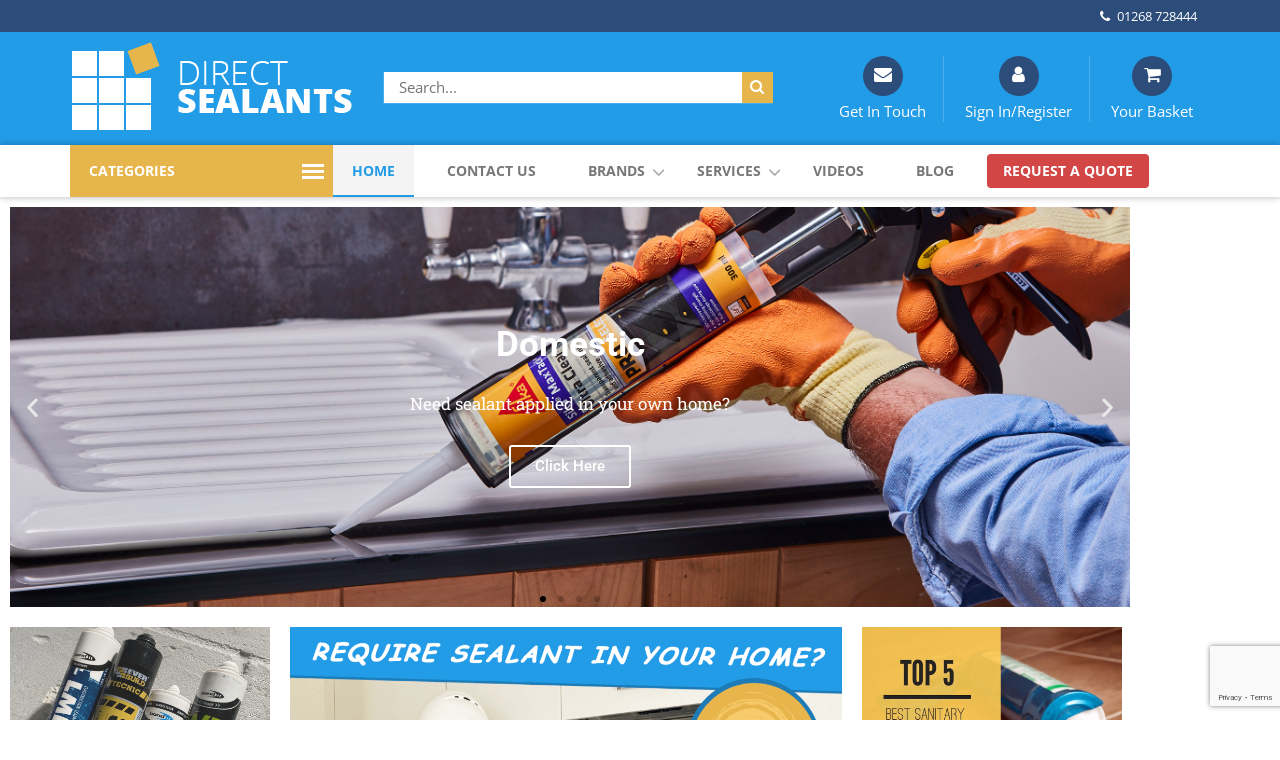

--- FILE ---
content_type: text/html; charset=UTF-8
request_url: https://www.directsealants.com/
body_size: 15753
content:
<html>
<head>

<meta http-equiv="Content-Type" content="text/html; charset=utf-8" />
<meta name="keywords" content="<center>Builders Merchants</center>">
<meta name="author" content="tom@directsealantsltd.co.uk">
<meta name="viewport" content="width=device-width, initial-scale=1.0">
<meta name="format-detection" content="telephone=no">
<meta name="google-site-verification" content="BOpbX3hoFpGepA72CvAIZkcImQJlm1aewFZ_-L2tnVA" />
<!-- tracking code -->

<!-- favicon -->


<!-- adjust site width -->

<style>

    @media (min-width: 1200px) {

        .container{

            max-width: 1170px;

        }

    }
</style>


<!-- android mobile nav fix -->

<style>
    @media only screen and (max-width:1200px) {

        .nav.navbar-nav li.menu-item-has-children a { pointer-events:none; }

        .nav.navbar-nav li.menu-item-has-children .sub-menu li a { pointer-events:auto; }

        .nav.navbar-nav li.menu-item-has-children .sub-menu li.menu-item-has-children a { pointer-events:none; }

        .nav.navbar-nav li.menu-item-has-children .sub-menu li.menu-item-has-children .sub-menu li a { pointer-events:auto; }

    }
</style>


<!-- wp head -->
<!-- Google Analytics Local by Webcraftic Local Google Analytics -->
<script>
(function(i,s,o,g,r,a,m){i['GoogleAnalyticsObject']=r;i[r]=i[r]||function(){
            (i[r].q=i[r].q||[]).push(arguments)},i[r].l=1*new Date();a=s.createElement(o),
            m=s.getElementsByTagName(o)[0];a.async=1;a.src=g;m.parentNode.insertBefore(a,m)
            })(window,document,'script','https://www.directsealants.com/wp-content/uploads/wga-cache/local-ga.js','ga');
ga('create', 'UA-58728489-1', 'auto');
ga('set', 'anonymizeIp', true);
ga('send', 'pageview');
</script>
<!-- end Google Analytics Local by Webcraftic Local Google Analytics -->
<meta name='robots' content='index, follow, max-image-preview:large, max-snippet:-1, max-video-preview:-1' />
	<style>img:is([sizes="auto" i], [sizes^="auto," i]) { contain-intrinsic-size: 3000px 1500px }</style>
	
	<!-- This site is optimized with the Yoast SEO plugin v26.8 - https://yoast.com/product/yoast-seo-wordpress/ -->
	<title>Builders Merchants - Silicone Sealant &amp; Adhesives | 70% Off Trade Prices</title>
	<meta name="description" content="Online builders merchants offering fantastic prices with up to 70% off trade prices and bulk discounts. Shop our range of silicone sealants and adhesives from Everbuild, Sika, Adshead Ratcliffe, Soudal, CM Sealants, Mapei &amp; many more." />
	<link rel="canonical" href="https://www.directsealants.com/" />
	<meta property="og:locale" content="en_US" />
	<meta property="og:type" content="website" />
	<meta property="og:title" content="Builders Merchants - Silicone Sealant &amp; Adhesives | 70% Off Trade Prices" />
	<meta property="og:description" content="Online builders merchants offering fantastic prices with up to 70% off trade prices and bulk discounts. Shop our range of silicone sealants and adhesives from Everbuild, Sika, Adshead Ratcliffe, Soudal, CM Sealants, Mapei &amp; many more." />
	<meta property="og:url" content="https://www.directsealants.com/" />
	<meta property="article:publisher" content="https://www.facebook.com/directsealants/" />
	<meta property="article:modified_time" content="2022-08-09T12:35:38+00:00" />
	<meta property="og:image" content="https://www.directsealants.com/wp-content/uploads/2018/01/DIRECT-SEALANTS.jpg" />
	<meta property="og:image:width" content="1200" />
	<meta property="og:image:height" content="630" />
	<meta property="og:image:type" content="image/jpeg" />
	<meta name="twitter:card" content="summary_large_image" />
	<meta name="twitter:title" content="Builders Merchants - Silicone Sealant &amp; Adhesives | 70% Off Trade Prices" />
	<meta name="twitter:description" content="Online builders merchants offering fantastic prices with up to 70% off trade prices and bulk discounts. Shop our range of silicone sealants and adhesives from Everbuild, Sika, Adshead Ratcliffe, Soudal, CM Sealants, Mapei &amp; many more." />
	<meta name="twitter:site" content="@DirectSealants" />
	<script type="application/ld+json" class="yoast-schema-graph">{"@context":"https://schema.org","@graph":[{"@type":"WebPage","@id":"https://www.directsealants.com/","url":"https://www.directsealants.com/","name":"Builders Merchants - Silicone Sealant & Adhesives | 70% Off Trade Prices","isPartOf":{"@id":"https://www.directsealants.com/#website"},"about":{"@id":"https://www.directsealants.com/#organization"},"primaryImageOfPage":{"@id":"https://www.directsealants.com/#primaryimage"},"image":{"@id":"https://www.directsealants.com/#primaryimage"},"thumbnailUrl":"https://www.directsealants.com/wp-content/uploads/2018/03/Sale-Facebook.png","datePublished":"2016-08-08T20:03:54+00:00","dateModified":"2022-08-09T12:35:38+00:00","description":"Online builders merchants offering fantastic prices with up to 70% off trade prices and bulk discounts. Shop our range of silicone sealants and adhesives from Everbuild, Sika, Adshead Ratcliffe, Soudal, CM Sealants, Mapei & many more.","breadcrumb":{"@id":"https://www.directsealants.com/#breadcrumb"},"inLanguage":"en-US","potentialAction":[{"@type":"ReadAction","target":["https://www.directsealants.com/"]}]},{"@type":"ImageObject","inLanguage":"en-US","@id":"https://www.directsealants.com/#primaryimage","url":"https://www.directsealants.com/wp-content/uploads/2018/03/Sale-Facebook.png","contentUrl":"https://www.directsealants.com/wp-content/uploads/2018/03/Sale-Facebook.png","width":567,"height":250,"caption":"DIRECT SEALANTS - Builders Merchants - Silicone Sealant & Adhesives | 70% Off Trade Prices"},{"@type":"BreadcrumbList","@id":"https://www.directsealants.com/#breadcrumb","itemListElement":[{"@type":"ListItem","position":1,"name":"Home"}]},{"@type":"WebSite","@id":"https://www.directsealants.com/#website","url":"https://www.directsealants.com/","name":"","description":"","publisher":{"@id":"https://www.directsealants.com/#organization"},"potentialAction":[{"@type":"SearchAction","target":{"@type":"EntryPoint","urlTemplate":"https://www.directsealants.com/?s={search_term_string}"},"query-input":{"@type":"PropertyValueSpecification","valueRequired":true,"valueName":"search_term_string"}}],"inLanguage":"en-US"},{"@type":"Organization","@id":"https://www.directsealants.com/#organization","name":"Direct Sealants","url":"https://www.directsealants.com/","logo":{"@type":"ImageObject","inLanguage":"en-US","@id":"https://www.directsealants.com/#/schema/logo/image/","url":"https://www.directsealants.com/wp-content/uploads/2016/12/direct-sealants-logo-1.png","contentUrl":"https://www.directsealants.com/wp-content/uploads/2016/12/direct-sealants-logo-1.png","width":300,"height":95,"caption":"Direct Sealants"},"image":{"@id":"https://www.directsealants.com/#/schema/logo/image/"},"sameAs":["https://www.facebook.com/directsealants/","https://x.com/DirectSealants"]}]}</script>
	<!-- / Yoast SEO plugin. -->


<link rel='dns-prefetch' href='//www.googletagmanager.com' />
<link rel='dns-prefetch' href='//static.addtoany.com' />
<link rel='dns-prefetch' href='//static-autocomplete.fastsimon.com' />
<link rel='dns-prefetch' href='//fonts.googleapis.com' />
<style id='classic-theme-styles-inline-css' type='text/css'>
/*! This file is auto-generated */
.wp-block-button__link{color:#fff;background-color:#32373c;border-radius:9999px;box-shadow:none;text-decoration:none;padding:calc(.667em + 2px) calc(1.333em + 2px);font-size:1.125em}.wp-block-file__button{background:#32373c;color:#fff;text-decoration:none}
</style>
<style id='global-styles-inline-css' type='text/css'>
:root{--wp--preset--aspect-ratio--square: 1;--wp--preset--aspect-ratio--4-3: 4/3;--wp--preset--aspect-ratio--3-4: 3/4;--wp--preset--aspect-ratio--3-2: 3/2;--wp--preset--aspect-ratio--2-3: 2/3;--wp--preset--aspect-ratio--16-9: 16/9;--wp--preset--aspect-ratio--9-16: 9/16;--wp--preset--color--black: #000000;--wp--preset--color--cyan-bluish-gray: #abb8c3;--wp--preset--color--white: #ffffff;--wp--preset--color--pale-pink: #f78da7;--wp--preset--color--vivid-red: #cf2e2e;--wp--preset--color--luminous-vivid-orange: #ff6900;--wp--preset--color--luminous-vivid-amber: #fcb900;--wp--preset--color--light-green-cyan: #7bdcb5;--wp--preset--color--vivid-green-cyan: #00d084;--wp--preset--color--pale-cyan-blue: #8ed1fc;--wp--preset--color--vivid-cyan-blue: #0693e3;--wp--preset--color--vivid-purple: #9b51e0;--wp--preset--gradient--vivid-cyan-blue-to-vivid-purple: linear-gradient(135deg,rgba(6,147,227,1) 0%,rgb(155,81,224) 100%);--wp--preset--gradient--light-green-cyan-to-vivid-green-cyan: linear-gradient(135deg,rgb(122,220,180) 0%,rgb(0,208,130) 100%);--wp--preset--gradient--luminous-vivid-amber-to-luminous-vivid-orange: linear-gradient(135deg,rgba(252,185,0,1) 0%,rgba(255,105,0,1) 100%);--wp--preset--gradient--luminous-vivid-orange-to-vivid-red: linear-gradient(135deg,rgba(255,105,0,1) 0%,rgb(207,46,46) 100%);--wp--preset--gradient--very-light-gray-to-cyan-bluish-gray: linear-gradient(135deg,rgb(238,238,238) 0%,rgb(169,184,195) 100%);--wp--preset--gradient--cool-to-warm-spectrum: linear-gradient(135deg,rgb(74,234,220) 0%,rgb(151,120,209) 20%,rgb(207,42,186) 40%,rgb(238,44,130) 60%,rgb(251,105,98) 80%,rgb(254,248,76) 100%);--wp--preset--gradient--blush-light-purple: linear-gradient(135deg,rgb(255,206,236) 0%,rgb(152,150,240) 100%);--wp--preset--gradient--blush-bordeaux: linear-gradient(135deg,rgb(254,205,165) 0%,rgb(254,45,45) 50%,rgb(107,0,62) 100%);--wp--preset--gradient--luminous-dusk: linear-gradient(135deg,rgb(255,203,112) 0%,rgb(199,81,192) 50%,rgb(65,88,208) 100%);--wp--preset--gradient--pale-ocean: linear-gradient(135deg,rgb(255,245,203) 0%,rgb(182,227,212) 50%,rgb(51,167,181) 100%);--wp--preset--gradient--electric-grass: linear-gradient(135deg,rgb(202,248,128) 0%,rgb(113,206,126) 100%);--wp--preset--gradient--midnight: linear-gradient(135deg,rgb(2,3,129) 0%,rgb(40,116,252) 100%);--wp--preset--font-size--small: 13px;--wp--preset--font-size--medium: 20px;--wp--preset--font-size--large: 36px;--wp--preset--font-size--x-large: 42px;--wp--preset--spacing--20: 0.44rem;--wp--preset--spacing--30: 0.67rem;--wp--preset--spacing--40: 1rem;--wp--preset--spacing--50: 1.5rem;--wp--preset--spacing--60: 2.25rem;--wp--preset--spacing--70: 3.38rem;--wp--preset--spacing--80: 5.06rem;--wp--preset--shadow--natural: 6px 6px 9px rgba(0, 0, 0, 0.2);--wp--preset--shadow--deep: 12px 12px 50px rgba(0, 0, 0, 0.4);--wp--preset--shadow--sharp: 6px 6px 0px rgba(0, 0, 0, 0.2);--wp--preset--shadow--outlined: 6px 6px 0px -3px rgba(255, 255, 255, 1), 6px 6px rgba(0, 0, 0, 1);--wp--preset--shadow--crisp: 6px 6px 0px rgba(0, 0, 0, 1);}:where(.is-layout-flex){gap: 0.5em;}:where(.is-layout-grid){gap: 0.5em;}body .is-layout-flex{display: flex;}.is-layout-flex{flex-wrap: wrap;align-items: center;}.is-layout-flex > :is(*, div){margin: 0;}body .is-layout-grid{display: grid;}.is-layout-grid > :is(*, div){margin: 0;}:where(.wp-block-columns.is-layout-flex){gap: 2em;}:where(.wp-block-columns.is-layout-grid){gap: 2em;}:where(.wp-block-post-template.is-layout-flex){gap: 1.25em;}:where(.wp-block-post-template.is-layout-grid){gap: 1.25em;}.has-black-color{color: var(--wp--preset--color--black) !important;}.has-cyan-bluish-gray-color{color: var(--wp--preset--color--cyan-bluish-gray) !important;}.has-white-color{color: var(--wp--preset--color--white) !important;}.has-pale-pink-color{color: var(--wp--preset--color--pale-pink) !important;}.has-vivid-red-color{color: var(--wp--preset--color--vivid-red) !important;}.has-luminous-vivid-orange-color{color: var(--wp--preset--color--luminous-vivid-orange) !important;}.has-luminous-vivid-amber-color{color: var(--wp--preset--color--luminous-vivid-amber) !important;}.has-light-green-cyan-color{color: var(--wp--preset--color--light-green-cyan) !important;}.has-vivid-green-cyan-color{color: var(--wp--preset--color--vivid-green-cyan) !important;}.has-pale-cyan-blue-color{color: var(--wp--preset--color--pale-cyan-blue) !important;}.has-vivid-cyan-blue-color{color: var(--wp--preset--color--vivid-cyan-blue) !important;}.has-vivid-purple-color{color: var(--wp--preset--color--vivid-purple) !important;}.has-black-background-color{background-color: var(--wp--preset--color--black) !important;}.has-cyan-bluish-gray-background-color{background-color: var(--wp--preset--color--cyan-bluish-gray) !important;}.has-white-background-color{background-color: var(--wp--preset--color--white) !important;}.has-pale-pink-background-color{background-color: var(--wp--preset--color--pale-pink) !important;}.has-vivid-red-background-color{background-color: var(--wp--preset--color--vivid-red) !important;}.has-luminous-vivid-orange-background-color{background-color: var(--wp--preset--color--luminous-vivid-orange) !important;}.has-luminous-vivid-amber-background-color{background-color: var(--wp--preset--color--luminous-vivid-amber) !important;}.has-light-green-cyan-background-color{background-color: var(--wp--preset--color--light-green-cyan) !important;}.has-vivid-green-cyan-background-color{background-color: var(--wp--preset--color--vivid-green-cyan) !important;}.has-pale-cyan-blue-background-color{background-color: var(--wp--preset--color--pale-cyan-blue) !important;}.has-vivid-cyan-blue-background-color{background-color: var(--wp--preset--color--vivid-cyan-blue) !important;}.has-vivid-purple-background-color{background-color: var(--wp--preset--color--vivid-purple) !important;}.has-black-border-color{border-color: var(--wp--preset--color--black) !important;}.has-cyan-bluish-gray-border-color{border-color: var(--wp--preset--color--cyan-bluish-gray) !important;}.has-white-border-color{border-color: var(--wp--preset--color--white) !important;}.has-pale-pink-border-color{border-color: var(--wp--preset--color--pale-pink) !important;}.has-vivid-red-border-color{border-color: var(--wp--preset--color--vivid-red) !important;}.has-luminous-vivid-orange-border-color{border-color: var(--wp--preset--color--luminous-vivid-orange) !important;}.has-luminous-vivid-amber-border-color{border-color: var(--wp--preset--color--luminous-vivid-amber) !important;}.has-light-green-cyan-border-color{border-color: var(--wp--preset--color--light-green-cyan) !important;}.has-vivid-green-cyan-border-color{border-color: var(--wp--preset--color--vivid-green-cyan) !important;}.has-pale-cyan-blue-border-color{border-color: var(--wp--preset--color--pale-cyan-blue) !important;}.has-vivid-cyan-blue-border-color{border-color: var(--wp--preset--color--vivid-cyan-blue) !important;}.has-vivid-purple-border-color{border-color: var(--wp--preset--color--vivid-purple) !important;}.has-vivid-cyan-blue-to-vivid-purple-gradient-background{background: var(--wp--preset--gradient--vivid-cyan-blue-to-vivid-purple) !important;}.has-light-green-cyan-to-vivid-green-cyan-gradient-background{background: var(--wp--preset--gradient--light-green-cyan-to-vivid-green-cyan) !important;}.has-luminous-vivid-amber-to-luminous-vivid-orange-gradient-background{background: var(--wp--preset--gradient--luminous-vivid-amber-to-luminous-vivid-orange) !important;}.has-luminous-vivid-orange-to-vivid-red-gradient-background{background: var(--wp--preset--gradient--luminous-vivid-orange-to-vivid-red) !important;}.has-very-light-gray-to-cyan-bluish-gray-gradient-background{background: var(--wp--preset--gradient--very-light-gray-to-cyan-bluish-gray) !important;}.has-cool-to-warm-spectrum-gradient-background{background: var(--wp--preset--gradient--cool-to-warm-spectrum) !important;}.has-blush-light-purple-gradient-background{background: var(--wp--preset--gradient--blush-light-purple) !important;}.has-blush-bordeaux-gradient-background{background: var(--wp--preset--gradient--blush-bordeaux) !important;}.has-luminous-dusk-gradient-background{background: var(--wp--preset--gradient--luminous-dusk) !important;}.has-pale-ocean-gradient-background{background: var(--wp--preset--gradient--pale-ocean) !important;}.has-electric-grass-gradient-background{background: var(--wp--preset--gradient--electric-grass) !important;}.has-midnight-gradient-background{background: var(--wp--preset--gradient--midnight) !important;}.has-small-font-size{font-size: var(--wp--preset--font-size--small) !important;}.has-medium-font-size{font-size: var(--wp--preset--font-size--medium) !important;}.has-large-font-size{font-size: var(--wp--preset--font-size--large) !important;}.has-x-large-font-size{font-size: var(--wp--preset--font-size--x-large) !important;}
:where(.wp-block-post-template.is-layout-flex){gap: 1.25em;}:where(.wp-block-post-template.is-layout-grid){gap: 1.25em;}
:where(.wp-block-columns.is-layout-flex){gap: 2em;}:where(.wp-block-columns.is-layout-grid){gap: 2em;}
:root :where(.wp-block-pullquote){font-size: 1.5em;line-height: 1.6;}
</style>
<style id='woocommerce-inline-inline-css' type='text/css'>
.woocommerce form .form-row .required { visibility: visible; }
</style>
<link rel='stylesheet' id='wpo_min-header-0-css' href='https://www.directsealants.com/wp-content/cache/wpo-minify/1769071441/assets/wpo-minify-header-62bf2f58.min.css' type='text/css' media='all' />
<link rel='stylesheet' id='wpo_min-header-1-css' href='https://www.directsealants.com/wp-content/cache/wpo-minify/1769071441/assets/wpo-minify-header-eedb141e.min.css' type='text/css' media='only screen and (max-width: 768px)' />
<link rel='stylesheet' id='wpo_min-header-2-css' href='https://www.directsealants.com/wp-content/cache/wpo-minify/1769071441/assets/wpo-minify-header-293bce72.min.css' type='text/css' media='all' />
<script type="text/javascript" id="woocommerce-google-analytics-integration-gtag-js-after">
/* <![CDATA[ */
/* Google Analytics for WooCommerce (gtag.js) */
					window.dataLayer = window.dataLayer || [];
					function gtag(){dataLayer.push(arguments);}
					// Set up default consent state.
					for ( const mode of [{"analytics_storage":"denied","ad_storage":"denied","ad_user_data":"denied","ad_personalization":"denied","region":["AT","BE","BG","HR","CY","CZ","DK","EE","FI","FR","DE","GR","HU","IS","IE","IT","LV","LI","LT","LU","MT","NL","NO","PL","PT","RO","SK","SI","ES","SE","GB","CH"]}] || [] ) {
						gtag( "consent", "default", { "wait_for_update": 500, ...mode } );
					}
					gtag("js", new Date());
					gtag("set", "developer_id.dOGY3NW", true);
					gtag("config", "G-PJ6PMLG5MY", {"track_404":true,"allow_google_signals":true,"logged_in":false,"linker":{"domains":[],"allow_incoming":false},"custom_map":{"dimension1":"logged_in"}});
/* ]]> */
</script>
<script type="text/javascript" src="https://www.directsealants.com/wp-content/themes/RypeCore/js/html5shiv.js" id="html5shiv-js"></script>
<script type="text/javascript" src="https://www.directsealants.com/wp-content/cache/wpo-minify/1769071441/assets/wpo-minify-header-2b652733.min.js" id="wpo_min-header-1-js"></script>
<script type="text/javascript" id="addtoany-core-js-before">
/* <![CDATA[ */
window.a2a_config=window.a2a_config||{};a2a_config.callbacks=[];a2a_config.overlays=[];a2a_config.templates={};
/* ]]> */
</script>
<script type="text/javascript" defer src="https://static.addtoany.com/menu/page.js" id="addtoany-core-js"></script>
<script type="text/javascript" src="https://www.directsealants.com/wp-content/cache/wpo-minify/1769071441/assets/wpo-minify-header-c3800aca.min.js" id="wpo_min-header-3-js"></script>
<script type="text/javascript" id="wpo_min-header-4-js-extra">
/* <![CDATA[ */
var wc_add_to_cart_params = {"ajax_url":"\/wp-admin\/admin-ajax.php","wc_ajax_url":"\/?wc-ajax=%%endpoint%%","i18n_view_cart":"View cart","cart_url":"https:\/\/www.directsealants.com\/basket\/","is_cart":"","cart_redirect_after_add":"no"};
var woocommerce_params = {"ajax_url":"\/wp-admin\/admin-ajax.php","wc_ajax_url":"\/?wc-ajax=%%endpoint%%","i18n_password_show":"Show password","i18n_password_hide":"Hide password"};
/* ]]> */
</script>
<script type="text/javascript" src="https://www.directsealants.com/wp-content/cache/wpo-minify/1769071441/assets/wpo-minify-header-ebe93735.min.js" id="wpo_min-header-4-js" defer="defer" data-wp-strategy="defer"></script>
<link rel="https://api.w.org/" href="https://www.directsealants.com/wp-json/" /><link rel="alternate" title="JSON" type="application/json" href="https://www.directsealants.com/wp-json/wp/v2/pages/603" /><link rel="EditURI" type="application/rsd+xml" title="RSD" href="https://www.directsealants.com/xmlrpc.php?rsd" />
<meta name="generator" content="WordPress 6.8.3" />
<meta name="generator" content="WooCommerce 10.4.3" />
<link rel='shortlink' href='https://www.directsealants.com/' />
<link rel="alternate" title="oEmbed (JSON)" type="application/json+oembed" href="https://www.directsealants.com/wp-json/oembed/1.0/embed?url=https%3A%2F%2Fwww.directsealants.com%2F" />
<link rel="alternate" title="oEmbed (XML)" type="text/xml+oembed" href="https://www.directsealants.com/wp-json/oembed/1.0/embed?url=https%3A%2F%2Fwww.directsealants.com%2F&#038;format=xml" />
<meta name="msvalidate.01" content="D517C62F93C3687B9F7F9FFE9E6E7203" />
<meta name="google-site-verification" content="BOpbX3hoFpGepA72CvAIZkcImQJlm1aewFZ_-L2tnVA" /><script id='pixel-script-poptin' src='https://cdn.popt.in/pixel.js?id=e64cd8cd9cd37' async='true'></script> 	<noscript><style>.woocommerce-product-gallery{ opacity: 1 !important; }</style></noscript>
	<meta name="generator" content="Elementor 3.34.2; features: additional_custom_breakpoints; settings: css_print_method-external, google_font-enabled, font_display-auto">
			<style>
				.e-con.e-parent:nth-of-type(n+4):not(.e-lazyloaded):not(.e-no-lazyload),
				.e-con.e-parent:nth-of-type(n+4):not(.e-lazyloaded):not(.e-no-lazyload) * {
					background-image: none !important;
				}
				@media screen and (max-height: 1024px) {
					.e-con.e-parent:nth-of-type(n+3):not(.e-lazyloaded):not(.e-no-lazyload),
					.e-con.e-parent:nth-of-type(n+3):not(.e-lazyloaded):not(.e-no-lazyload) * {
						background-image: none !important;
					}
				}
				@media screen and (max-height: 640px) {
					.e-con.e-parent:nth-of-type(n+2):not(.e-lazyloaded):not(.e-no-lazyload),
					.e-con.e-parent:nth-of-type(n+2):not(.e-lazyloaded):not(.e-no-lazyload) * {
						background-image: none !important;
					}
				}
			</style>
					<style type="text/css" id="wp-custom-css">
			.woocommerce.single-product .product .yith-ywraq-add-to-quote {
	margin-top: 0px;
}		</style>
		

<!-- custom styles -->

<style>
/* GLOBAL */
    body { background:#ffffff; }

/* TOPBAR */
    .top-bar { background:#2c4d7a; }

    .top-bar span { color:#ffffff; }

    .top-bar .social-icons a { color:#2e8db6; }

/* HEADER */
    .navbar { background:#239ce8; }

    .nav.navbar-nav li a,
    .navbar,
    .navbar-default .navbar-brand { color:#777; }

/* PAGE BANNER */
    .subheader { background:#eeeeee; }

    .subheader h1 { color:#313131; }

/* FOOTER */
    #footer { background:#243958; }

    #footer h4 { color:#ffffff; }

    #footer { color:#9aacc8; }

    #footer a { color:#2294dc; }

    .bottom-bar { background:#1a2a41; }

    .bottom-bar { color:#556d90; }
    .bottom-bar a { color:#556d90; }
</style></head>


<body class="home wp-singular page-template page-template-elementor_header_footer page page-id-603 wp-theme-RypeCore theme-RypeCore woocommerce-no-js elementor-default elementor-template-full-width elementor-kit-14965 elementor-page elementor-page-603" style="">

<header class="navbar navbar-default " style="">



<div class="top-bar">
    <div class="container">

        <div class="top-bar-right right">
		</div>
        <div class="top-bar-left right">

            <span><a href="tel:01268 728444"><i class="fa fa-phone icon"></i>01268 728444</a></span>
            
        </div>



        <div class="clear"></div>



    </div>



</div>








<div class="container">



    <div class="navbar-header">

        <button type="button" class="navbar-toggle" data-toggle="collapse" data-target=".navbar-collapse">

            <span class="icon-bar"></span>

            <span class="icon-bar"></span>

            <span class="icon-bar"></span>

        </button>



        
            <a class="navbar-brand" href="https://www.directsealants.com"><img src="https://www.directsealants.com/wp-content/uploads/2016/08/logo.png" alt="" /></a>

        
    </div>


    <form class="isp_search_box_form" name="isp_search_box" action="https://www.directsealants.com/" style="width:10rem; float:none;"> 
        <input type="text" name="s" class="isp_search_box_input" placeholder="Search..." autocomplete="Off" autocorrect="off" autocapitalize="off" style="outline: none; width:10rem; height:2.3rem;" id="isp_search"> 
        <input type="hidden" name="post_type" value="product"> 
        <input type="image" src="https://www.directsealants.com/wp-content/plugins/instantsearch-for-woocommerce/widget/assets/images/magnifying_glass.png" class="isp_widget_btn" value=""> 
        <i class="fa fa-search"></i>
    </form>


    <div class="header-action-buttons">

        <a href="https://www.directsealants.com/contact-us"><i class="fa fa-envelope"></i><br/>Get In Touch</a>

        <a href="https://www.directsealants.com/my-account"><i class="fa fa-user"></i><br/>Sign In/Register</a>


        <div class="basket-link">

            <a href="/basket" style="border-right:none; padding-right:0; margin-right:0;">
                <i class="fa fa-shopping-cart"></i><br/>
                Your Basket
            </a>

        </div>

    </div>
</div><!-- end header container -->


<div class="main-menu-container">
    <div class="container">

        <!-- start main menu -->
        <div class="navbar-collapse collapse">
            <ul id="menu-menu-1" class="nav navbar-nav"><li id="menu-item-602" class="menu-categories-link menu-item menu-item-type-custom menu-item-object-custom menu-item-602"><a href="/product-categories">CATEGORIES</a></li>
<li id="menu-item-605" class="menu-item menu-item-type-post_type menu-item-object-page menu-item-home current-menu-item page_item page-item-603 current_page_item menu-item-605"><a href="https://www.directsealants.com/" aria-current="page">Home</a></li>
<li id="menu-item-595" class="menu-item menu-item-type-post_type menu-item-object-page menu-item-595"><a href="https://www.directsealants.com/contact-us/">Contact us</a></li>
<li id="menu-item-637" class="menu-item menu-item-type-taxonomy menu-item-object-product_cat menu-item-has-children menu-item-637"><a href="https://www.directsealants.com/product-category/brands/">Brands</a>
<ul class="sub-menu">
	<li id="menu-item-640" class="menu-item menu-item-type-taxonomy menu-item-object-product_cat menu-item-640"><a href="https://www.directsealants.com/product-category/brands/arbo/">Arbo</a></li>
	<li id="menu-item-2471" class="menu-item menu-item-type-taxonomy menu-item-object-product_cat menu-item-2471"><a href="https://www.directsealants.com/product-category/brands/bond-it/">Bond It</a></li>
	<li id="menu-item-642" class="menu-item menu-item-type-taxonomy menu-item-object-product_cat menu-item-642"><a href="https://www.directsealants.com/product-category/brands/cm-sealants/">CM Sealants</a></li>
	<li id="menu-item-644" class="menu-item menu-item-type-taxonomy menu-item-object-product_cat menu-item-644"><a href="https://www.directsealants.com/product-category/brands/everbuild/">Everbuild</a></li>
	<li id="menu-item-713" class="menu-item menu-item-type-taxonomy menu-item-object-product_cat menu-item-713"><a href="https://www.directsealants.com/product-category/brands/sika/">Sika</a></li>
</ul>
</li>
<li id="menu-item-14914" class="menu-item menu-item-type-post_type menu-item-object-page menu-item-has-children menu-item-14914"><a href="https://www.directsealants.com/services/">Services</a>
<ul class="sub-menu">
	<li id="menu-item-14915" class="menu-item menu-item-type-post_type menu-item-object-page menu-item-14915"><a href="https://www.directsealants.com/services/domestic/">Domestic</a></li>
	<li id="menu-item-14926" class="menu-item menu-item-type-post_type menu-item-object-page menu-item-14926"><a href="https://www.directsealants.com/services/commercial/">Commercial</a></li>
	<li id="menu-item-15712" class="menu-item menu-item-type-post_type menu-item-object-page menu-item-15712"><a href="https://www.directsealants.com/materials/">Materials</a></li>
	<li id="menu-item-15329" class="menu-item menu-item-type-post_type menu-item-object-page menu-item-15329"><a href="https://www.directsealants.com/contact-us/">Technical Support</a></li>
	<li id="menu-item-14921" class="menu-item menu-item-type-post_type menu-item-object-page menu-item-14921"><a href="https://www.directsealants.com/services/application-info/">Application Info</a></li>
</ul>
</li>
<li id="menu-item-15005" class="menu-item menu-item-type-post_type menu-item-object-page menu-item-15005"><a href="https://www.directsealants.com/videos/">Videos</a></li>
<li id="menu-item-4169" class="menu-item menu-item-type-post_type menu-item-object-page menu-item-4169"><a href="https://www.directsealants.com/blog/">Blog</a></li>
<li id="menu-item-14963" class="on-sale menu-item menu-item-type-custom menu-item-object-custom menu-item-14963"><a href="https://www.directsealants.com/services/domestic/">Request a quote</a></li>
</ul>        </div>
        <!-- end main menu -->


        <!-- categories menu -->
        <ul id="menu-categories" class="menu-categories-nav gone"><li id="menu-item-15685" class="sealants menu-item menu-item-type-taxonomy menu-item-object-product_cat menu-item-15685"><a href="https://www.directsealants.com/product-category/materials/antifungal-sealants/">Anti Fungal Sealants</a></li>
<li id="menu-item-15687" class="sealants menu-item menu-item-type-taxonomy menu-item-object-product_cat menu-item-15687"><a href="https://www.directsealants.com/product-category/materials/internal-sealants/">Internal Sealants</a></li>
<li id="menu-item-15686" class="sealants menu-item menu-item-type-taxonomy menu-item-object-product_cat menu-item-15686"><a href="https://www.directsealants.com/product-category/materials/external-sealants/">External Sealants</a></li>
<li id="menu-item-15697" class="sealants menu-item menu-item-type-taxonomy menu-item-object-product_cat menu-item-15697"><a href="https://www.directsealants.com/product-category/materials/specialist-sealants/">Specialist Sealants</a></li>
<li id="menu-item-612" class="adhesive menu-item menu-item-type-taxonomy menu-item-object-product_cat menu-item-612"><a href="https://www.directsealants.com/product-category/materials/adhesive/">Adhesives</a></li>
<li id="menu-item-618" class="tools menu-item menu-item-type-taxonomy menu-item-object-product_cat menu-item-618"><a href="https://www.directsealants.com/product-category/tools-guns-and-others/">Tools, Guns and Other&#8217;s</a></li>
<li id="menu-item-620" class="on-sale menu-item menu-item-type-taxonomy menu-item-object-product_cat menu-item-620"><a href="https://www.directsealants.com/product-category/sale-items/">REQUEST A QUOTE</a></li>
</ul>        <!-- end categories menu -->


    </div>
</div>

</header><!-- End Header -->		<div data-elementor-type="wp-page" data-elementor-id="603" class="elementor elementor-603" data-elementor-post-type="page">
						<section class="elementor-section elementor-top-section elementor-element elementor-element-ace7edc elementor-section-boxed elementor-section-height-default elementor-section-height-default" data-id="ace7edc" data-element_type="section">
						<div class="elementor-container elementor-column-gap-default">
					<div class="elementor-column elementor-col-100 elementor-top-column elementor-element elementor-element-75e5364" data-id="75e5364" data-element_type="column">
			<div class="elementor-widget-wrap elementor-element-populated">
						<div class="elementor-element elementor-element-9044af9 elementor--h-position-center elementor--v-position-middle elementor-arrows-position-inside elementor-pagination-position-inside elementor-widget elementor-widget-slides" data-id="9044af9" data-element_type="widget" data-settings="{&quot;navigation&quot;:&quot;both&quot;,&quot;autoplay&quot;:&quot;yes&quot;,&quot;pause_on_hover&quot;:&quot;yes&quot;,&quot;pause_on_interaction&quot;:&quot;yes&quot;,&quot;autoplay_speed&quot;:5000,&quot;infinite&quot;:&quot;yes&quot;,&quot;transition&quot;:&quot;slide&quot;,&quot;transition_speed&quot;:500}" data-widget_type="slides.default">
				<div class="elementor-widget-container">
									<div class="elementor-swiper">
					<div class="elementor-slides-wrapper elementor-main-swiper swiper" role="region" aria-roledescription="carousel" aria-label="Slides" dir="ltr" data-animation="fadeInUp">
				<div class="swiper-wrapper elementor-slides">
										<div class="elementor-repeater-item-d033169 swiper-slide" role="group" aria-roledescription="slide"><div class="swiper-slide-bg" role="img"></div><div class="elementor-background-overlay"></div><a class="swiper-slide-inner" href="https://directsealants.com/services/domestic/"><div class="swiper-slide-contents"><div class="elementor-slide-heading">Domestic</div><div class="elementor-slide-description">Need sealant applied in your own home?</div><div  class="elementor-button elementor-slide-button elementor-size-sm">Click Here</div></div></a></div><div class="elementor-repeater-item-a944d0b swiper-slide" role="group" aria-roledescription="slide"><div class="swiper-slide-bg" role="img"></div><a class="swiper-slide-inner" href="https://directsealants.com/product-category/materials/"><div class="swiper-slide-contents"></div></a></div><div class="elementor-repeater-item-243996c swiper-slide" role="group" aria-roledescription="slide"><div class="swiper-slide-bg" role="img"></div><div class="elementor-background-overlay"></div><a class="swiper-slide-inner" href="https://directsealants.bedotdev.com/services/commercial/"><div class="swiper-slide-contents"><div class="elementor-slide-heading">Commercial</div><div class="elementor-slide-description">Try our large team of experienced sealant applicators. </div><div  class="elementor-button elementor-slide-button elementor-size-sm">Click Here</div></div></a></div><div class="elementor-repeater-item-ae070bc swiper-slide" role="group" aria-roledescription="slide"><div class="swiper-slide-bg" role="img"></div><div class="elementor-background-overlay"></div><a class="swiper-slide-inner" href="https://directsealants.com/blog/"><div class="swiper-slide-contents"><div class="elementor-slide-heading">Latest Projects</div><div class="elementor-slide-description">Take a look at our most recent projects. </div><div  class="elementor-button elementor-slide-button elementor-size-sm">Explore Here</div></div></a></div>				</div>
															<div class="elementor-swiper-button elementor-swiper-button-prev" role="button" tabindex="0" aria-label="Previous slide">
							<i aria-hidden="true" class="eicon-chevron-left"></i>						</div>
						<div class="elementor-swiper-button elementor-swiper-button-next" role="button" tabindex="0" aria-label="Next slide">
							<i aria-hidden="true" class="eicon-chevron-right"></i>						</div>
																<div class="swiper-pagination"></div>
												</div>
				</div>
								</div>
				</div>
					</div>
		</div>
					</div>
		</section>
				<section class="elementor-section elementor-top-section elementor-element elementor-element-26cfac2 elementor-section-boxed elementor-section-height-default elementor-section-height-default" data-id="26cfac2" data-element_type="section">
						<div class="elementor-container elementor-column-gap-default">
					<div class="elementor-column elementor-col-16 elementor-top-column elementor-element elementor-element-fbaffe9" data-id="fbaffe9" data-element_type="column">
			<div class="elementor-widget-wrap elementor-element-populated">
						<div class="elementor-element elementor-element-bccd968 elementor-widget elementor-widget-image" data-id="bccd968" data-element_type="widget" data-widget_type="image.default">
				<div class="elementor-widget-container">
															<img fetchpriority="high" decoding="async" width="828" height="583" src="https://www.directsealants.com/wp-content/uploads/2022/07/Materials-v1-1024x721.png" class="attachment-large size-large wp-image-15526" alt="" srcset="https://www.directsealants.com/wp-content/uploads/2022/07/Materials-v1-1024x721.png 1024w, https://www.directsealants.com/wp-content/uploads/2022/07/Materials-v1-300x211.png 300w, https://www.directsealants.com/wp-content/uploads/2022/07/Materials-v1-768x541.png 768w, https://www.directsealants.com/wp-content/uploads/2022/07/Materials-v1-600x423.png 600w, https://www.directsealants.com/wp-content/uploads/2022/07/Materials-v1.png 1065w" sizes="(max-width: 828px) 100vw, 828px" />															</div>
				</div>
				<div class="elementor-element elementor-element-a1ae317 elementor-widget elementor-widget-heading" data-id="a1ae317" data-element_type="widget" data-widget_type="heading.default">
				<div class="elementor-widget-container">
					<h2 class="elementor-heading-title elementor-size-default"><a href="https://directsealants.com/product-category/materials/">materials</a></h2>				</div>
				</div>
				<div class="elementor-element elementor-element-e5bc49d elementor-widget elementor-widget-image" data-id="e5bc49d" data-element_type="widget" data-widget_type="image.default">
				<div class="elementor-widget-container">
															<img decoding="async" width="828" height="583" src="https://www.directsealants.com/wp-content/uploads/2022/07/Commercial-advert-1024x721.png" class="attachment-large size-large wp-image-15641" alt="" srcset="https://www.directsealants.com/wp-content/uploads/2022/07/Commercial-advert-1024x721.png 1024w, https://www.directsealants.com/wp-content/uploads/2022/07/Commercial-advert-300x211.png 300w, https://www.directsealants.com/wp-content/uploads/2022/07/Commercial-advert-768x541.png 768w, https://www.directsealants.com/wp-content/uploads/2022/07/Commercial-advert-600x423.png 600w, https://www.directsealants.com/wp-content/uploads/2022/07/Commercial-advert.png 1065w" sizes="(max-width: 828px) 100vw, 828px" />															</div>
				</div>
				<div class="elementor-element elementor-element-7d3691a elementor-widget elementor-widget-heading" data-id="7d3691a" data-element_type="widget" data-widget_type="heading.default">
				<div class="elementor-widget-container">
					<h2 class="elementor-heading-title elementor-size-default"><a href="https://directsealants.com/services/commercial/">Commercial Services</a></h2>				</div>
				</div>
					</div>
		</div>
				<div class="elementor-column elementor-col-66 elementor-top-column elementor-element elementor-element-b7894ed" data-id="b7894ed" data-element_type="column">
			<div class="elementor-widget-wrap elementor-element-populated">
						<div class="elementor-element elementor-element-21d5a46 elementor-widget elementor-widget-image" data-id="21d5a46" data-element_type="widget" data-widget_type="image.default">
				<div class="elementor-widget-container">
															<img decoding="async" width="828" height="588" src="https://www.directsealants.com/wp-content/uploads/2022/07/Domestic-Banner-7-1024x727.png" class="attachment-large size-large wp-image-15661" alt="" srcset="https://www.directsealants.com/wp-content/uploads/2022/07/Domestic-Banner-7-1024x727.png 1024w, https://www.directsealants.com/wp-content/uploads/2022/07/Domestic-Banner-7-300x213.png 300w, https://www.directsealants.com/wp-content/uploads/2022/07/Domestic-Banner-7-768x545.png 768w, https://www.directsealants.com/wp-content/uploads/2022/07/Domestic-Banner-7-600x426.png 600w, https://www.directsealants.com/wp-content/uploads/2022/07/Domestic-Banner-7.png 1500w" sizes="(max-width: 828px) 100vw, 828px" />															</div>
				</div>
				<div class="elementor-element elementor-element-aeb2c9b elementor-widget elementor-widget-heading" data-id="aeb2c9b" data-element_type="widget" data-widget_type="heading.default">
				<div class="elementor-widget-container">
					<h2 class="elementor-heading-title elementor-size-default"><a href="https://directsealants.com/services/domestic/">Domestic Services</a></h2>				</div>
				</div>
					</div>
		</div>
				<div class="elementor-column elementor-col-16 elementor-top-column elementor-element elementor-element-9c7015a" data-id="9c7015a" data-element_type="column">
			<div class="elementor-widget-wrap elementor-element-populated">
						<div class="elementor-element elementor-element-eea2bd1 elementor-widget elementor-widget-image" data-id="eea2bd1" data-element_type="widget" data-widget_type="image.default">
				<div class="elementor-widget-container">
															<img loading="lazy" decoding="async" width="828" height="583" src="https://www.directsealants.com/wp-content/uploads/2022/07/Blog-Small-Banner-1024x721.png" class="attachment-large size-large wp-image-15544" alt="" srcset="https://www.directsealants.com/wp-content/uploads/2022/07/Blog-Small-Banner-1024x721.png 1024w, https://www.directsealants.com/wp-content/uploads/2022/07/Blog-Small-Banner-300x211.png 300w, https://www.directsealants.com/wp-content/uploads/2022/07/Blog-Small-Banner-768x541.png 768w, https://www.directsealants.com/wp-content/uploads/2022/07/Blog-Small-Banner-600x423.png 600w, https://www.directsealants.com/wp-content/uploads/2022/07/Blog-Small-Banner.png 1065w" sizes="(max-width: 828px) 100vw, 828px" />															</div>
				</div>
				<div class="elementor-element elementor-element-cfdad80 elementor-widget elementor-widget-heading" data-id="cfdad80" data-element_type="widget" data-widget_type="heading.default">
				<div class="elementor-widget-container">
					<h2 class="elementor-heading-title elementor-size-default"><a href="https://directsealants.com/blog/">Blog</a></h2>				</div>
				</div>
				<div class="elementor-element elementor-element-dab01cc elementor-widget elementor-widget-image" data-id="dab01cc" data-element_type="widget" data-widget_type="image.default">
				<div class="elementor-widget-container">
															<img loading="lazy" decoding="async" width="828" height="583" src="https://www.directsealants.com/wp-content/uploads/2022/08/Application-Info-advert-1024x721.png" class="attachment-large size-large wp-image-15713" alt="" srcset="https://www.directsealants.com/wp-content/uploads/2022/08/Application-Info-advert-1024x721.png 1024w, https://www.directsealants.com/wp-content/uploads/2022/08/Application-Info-advert-300x211.png 300w, https://www.directsealants.com/wp-content/uploads/2022/08/Application-Info-advert-768x541.png 768w, https://www.directsealants.com/wp-content/uploads/2022/08/Application-Info-advert-600x423.png 600w, https://www.directsealants.com/wp-content/uploads/2022/08/Application-Info-advert.png 1065w" sizes="(max-width: 828px) 100vw, 828px" />															</div>
				</div>
				<div class="elementor-element elementor-element-ac38f0e elementor-widget elementor-widget-heading" data-id="ac38f0e" data-element_type="widget" data-widget_type="heading.default">
				<div class="elementor-widget-container">
					<h2 class="elementor-heading-title elementor-size-default"><a href="https://directsealants.com/services/application-info/">Application Info</a></h2>				</div>
				</div>
					</div>
		</div>
					</div>
		</section>
				<section class="elementor-section elementor-top-section elementor-element elementor-element-da2d8f0 elementor-section-boxed elementor-section-height-default elementor-section-height-default" data-id="da2d8f0" data-element_type="section" data-settings="{&quot;background_background&quot;:&quot;classic&quot;}">
						<div class="elementor-container elementor-column-gap-default">
					<div class="elementor-column elementor-col-100 elementor-top-column elementor-element elementor-element-8d4d419" data-id="8d4d419" data-element_type="column">
			<div class="elementor-widget-wrap elementor-element-populated">
						<div class="elementor-element elementor-element-3c3eec0 elementor-widget elementor-widget-heading" data-id="3c3eec0" data-element_type="widget" data-widget_type="heading.default">
				<div class="elementor-widget-container">
					<h2 class="elementor-heading-title elementor-size-default">Recent News</h2>				</div>
				</div>
				<div class="elementor-element elementor-element-4f53bfb elementor-grid-3 elementor-grid-tablet-2 elementor-grid-mobile-1 elementor-posts--thumbnail-top elementor-card-shadow-yes elementor-posts__hover-gradient elementor-widget elementor-widget-posts" data-id="4f53bfb" data-element_type="widget" data-settings="{&quot;cards_columns&quot;:&quot;3&quot;,&quot;cards_columns_tablet&quot;:&quot;2&quot;,&quot;cards_columns_mobile&quot;:&quot;1&quot;,&quot;cards_row_gap&quot;:{&quot;unit&quot;:&quot;px&quot;,&quot;size&quot;:35,&quot;sizes&quot;:[]},&quot;cards_row_gap_tablet&quot;:{&quot;unit&quot;:&quot;px&quot;,&quot;size&quot;:&quot;&quot;,&quot;sizes&quot;:[]},&quot;cards_row_gap_mobile&quot;:{&quot;unit&quot;:&quot;px&quot;,&quot;size&quot;:&quot;&quot;,&quot;sizes&quot;:[]}}" data-widget_type="posts.cards">
				<div class="elementor-widget-container">
							<div class="elementor-posts-container elementor-posts elementor-posts--skin-cards elementor-grid">
				<article class="elementor-post elementor-grid-item post-6939 post type-post status-publish format-standard has-post-thumbnail hentry category-latest-projects">
			<div class="elementor-post__card">
				<a class="elementor-post__thumbnail__link" href="https://www.directsealants.com/latest-projects-croudace-homes/" tabindex="-1" ><div class="elementor-post__thumbnail"><img loading="lazy" decoding="async" width="300" height="158" src="https://www.directsealants.com/wp-content/uploads/2018/08/Latest-Projects-Croudace-Homes-300x158.png" class="attachment-medium size-medium wp-image-6944" alt="Croudace" srcset="https://www.directsealants.com/wp-content/uploads/2018/08/Latest-Projects-Croudace-Homes-300x158.png 300w, https://www.directsealants.com/wp-content/uploads/2018/08/Latest-Projects-Croudace-Homes-768x403.png 768w, https://www.directsealants.com/wp-content/uploads/2018/08/Latest-Projects-Croudace-Homes-1024x538.png 1024w, https://www.directsealants.com/wp-content/uploads/2018/08/Latest-Projects-Croudace-Homes-600x315.png 600w, https://www.directsealants.com/wp-content/uploads/2018/08/Latest-Projects-Croudace-Homes.png 1200w" sizes="(max-width: 300px) 100vw, 300px" /></div></a>
				<div class="elementor-post__badge">Latest Projects</div>
				<div class="elementor-post__text">
				<h3 class="elementor-post__title">
			<a href="https://www.directsealants.com/latest-projects-croudace-homes/" >
				Latest Projects: Croudace Homes			</a>
		</h3>
		
		<a class="elementor-post__read-more" href="https://www.directsealants.com/latest-projects-croudace-homes/" aria-label="Read more about Latest Projects: Croudace Homes" tabindex="-1" >
			Read More »		</a>

				</div>
				<div class="elementor-post__meta-data">
					<span class="elementor-post-date">
					</span>
				</div>
					</div>
		</article>
				<article class="elementor-post elementor-grid-item post-6436 post type-post status-publish format-standard has-post-thumbnail hentry category-latest-projects">
			<div class="elementor-post__card">
				<a class="elementor-post__thumbnail__link" href="https://www.directsealants.com/latest-projects-telford-homes/" tabindex="-1" ><div class="elementor-post__thumbnail"><img loading="lazy" decoding="async" width="300" height="158" src="https://www.directsealants.com/wp-content/uploads/2018/07/Latest-Projects-Telford-Homes-300x158.png" class="attachment-medium size-medium wp-image-6437" alt="Latest Projects: Telford Homes" srcset="https://www.directsealants.com/wp-content/uploads/2018/07/Latest-Projects-Telford-Homes-300x158.png 300w, https://www.directsealants.com/wp-content/uploads/2018/07/Latest-Projects-Telford-Homes-768x403.png 768w, https://www.directsealants.com/wp-content/uploads/2018/07/Latest-Projects-Telford-Homes-1024x538.png 1024w, https://www.directsealants.com/wp-content/uploads/2018/07/Latest-Projects-Telford-Homes-600x315.png 600w, https://www.directsealants.com/wp-content/uploads/2018/07/Latest-Projects-Telford-Homes.png 1200w" sizes="(max-width: 300px) 100vw, 300px" /></div></a>
				<div class="elementor-post__badge">Latest Projects</div>
				<div class="elementor-post__text">
				<h3 class="elementor-post__title">
			<a href="https://www.directsealants.com/latest-projects-telford-homes/" >
				Latest Projects: Telford Homes			</a>
		</h3>
		
		<a class="elementor-post__read-more" href="https://www.directsealants.com/latest-projects-telford-homes/" aria-label="Read more about Latest Projects: Telford Homes" tabindex="-1" >
			Read More »		</a>

				</div>
				<div class="elementor-post__meta-data">
					<span class="elementor-post-date">
					</span>
				</div>
					</div>
		</article>
				<article class="elementor-post elementor-grid-item post-6351 post type-post status-publish format-standard has-post-thumbnail hentry category-latest-projects">
			<div class="elementor-post__card">
				<a class="elementor-post__thumbnail__link" href="https://www.directsealants.com/latest-projects-persimmon-homes/" tabindex="-1" ><div class="elementor-post__thumbnail"><img loading="lazy" decoding="async" width="300" height="158" src="https://www.directsealants.com/wp-content/uploads/2018/07/Latest-Projects-300x158.png" class="attachment-medium size-medium wp-image-6352" alt="Latest Projects" srcset="https://www.directsealants.com/wp-content/uploads/2018/07/Latest-Projects-300x158.png 300w, https://www.directsealants.com/wp-content/uploads/2018/07/Latest-Projects-768x403.png 768w, https://www.directsealants.com/wp-content/uploads/2018/07/Latest-Projects-1024x538.png 1024w, https://www.directsealants.com/wp-content/uploads/2018/07/Latest-Projects-600x315.png 600w, https://www.directsealants.com/wp-content/uploads/2018/07/Latest-Projects.png 1200w" sizes="(max-width: 300px) 100vw, 300px" /></div></a>
				<div class="elementor-post__badge">Latest Projects</div>
				<div class="elementor-post__text">
				<h3 class="elementor-post__title">
			<a href="https://www.directsealants.com/latest-projects-persimmon-homes/" >
				Latest Projects: Persimmon Homes			</a>
		</h3>
		
		<a class="elementor-post__read-more" href="https://www.directsealants.com/latest-projects-persimmon-homes/" aria-label="Read more about Latest Projects: Persimmon Homes" tabindex="-1" >
			Read More »		</a>

				</div>
				<div class="elementor-post__meta-data">
					<span class="elementor-post-date">
					</span>
				</div>
					</div>
		</article>
				</div>
		
						</div>
				</div>
					</div>
		</div>
					</div>
		</section>
				<section class="elementor-section elementor-top-section elementor-element elementor-element-665030c elementor-section-boxed elementor-section-height-default elementor-section-height-default" data-id="665030c" data-element_type="section">
						<div class="elementor-container elementor-column-gap-default">
					<div class="elementor-column elementor-col-100 elementor-top-column elementor-element elementor-element-95fd421" data-id="95fd421" data-element_type="column">
			<div class="elementor-widget-wrap elementor-element-populated">
						<div class="elementor-element elementor-element-bb06aea elementor-widget elementor-widget-heading" data-id="bb06aea" data-element_type="widget" data-widget_type="heading.default">
				<div class="elementor-widget-container">
					<h2 class="elementor-heading-title elementor-size-default">Top Products</h2>				</div>
				</div>
				<div class="elementor-element elementor-element-b4004bc elementor-grid-4 elementor-grid-tablet-3 elementor-grid-mobile-2 elementor-products-grid elementor-wc-products elementor-show-pagination-border-yes elementor-widget elementor-widget-woocommerce-products" data-id="b4004bc" data-element_type="widget" data-widget_type="woocommerce-products.default">
				<div class="elementor-widget-container">
					<div class="woocommerce columns-4 "><div class="woocommerce-notices-wrapper"></div><div class="row products">


<div class="col-lg-3 col-md-3 col-sm-6">
<li class="post-16736 product type-product status-publish has-post-thumbnail product_cat-anthracite product_cat-antifungal-sealants product_cat-brands product_cat-colours product_cat-internal-sealants product_cat-jasmine product_cat-limestone-white product_cat-manhattan-grey product_cat-materials product_cat-sealant product_cat-sika product_cat-sealants product_cat-translucent product_cat-water-proofing product_cat-waterproofing product_tag-acetoxy-curing product_tag-anti-fungal product_tag-flexible product_tag-high-viscosity product_tag-sanitary-application product_tag-sealant product_tag-sikasil-hm product_tag-waterproof first instock taxable shipping-taxable purchasable product-type-variable">
	<a href="https://www.directsealants.com/product/sikasil-hm/" class="woocommerce-LoopProduct-link woocommerce-loop-product__link"><img loading="lazy" decoding="async" width="300" height="300" src="https://www.directsealants.com/wp-content/uploads/2025/06/SikasilHM_Product_Shot_Nozzle_Down_Shadow-scaled-1-300x300.png" class="attachment-woocommerce_thumbnail size-woocommerce_thumbnail" alt="Sikasil HM" srcset="https://www.directsealants.com/wp-content/uploads/2025/06/SikasilHM_Product_Shot_Nozzle_Down_Shadow-scaled-1-300x300.png 300w, https://www.directsealants.com/wp-content/uploads/2025/06/SikasilHM_Product_Shot_Nozzle_Down_Shadow-scaled-1-1024x1024.png 1024w, https://www.directsealants.com/wp-content/uploads/2025/06/SikasilHM_Product_Shot_Nozzle_Down_Shadow-scaled-1-150x150.png 150w, https://www.directsealants.com/wp-content/uploads/2025/06/SikasilHM_Product_Shot_Nozzle_Down_Shadow-scaled-1-768x768.png 768w, https://www.directsealants.com/wp-content/uploads/2025/06/SikasilHM_Product_Shot_Nozzle_Down_Shadow-scaled-1-1536x1536.png 1536w, https://www.directsealants.com/wp-content/uploads/2025/06/SikasilHM_Product_Shot_Nozzle_Down_Shadow-scaled-1.png 2048w, https://www.directsealants.com/wp-content/uploads/2025/06/SikasilHM_Product_Shot_Nozzle_Down_Shadow-scaled-1-600x600.png 600w, https://www.directsealants.com/wp-content/uploads/2025/06/SikasilHM_Product_Shot_Nozzle_Down_Shadow-scaled-1-100x100.png 100w, https://www.directsealants.com/wp-content/uploads/2025/06/SikasilHM_Product_Shot_Nozzle_Down_Shadow-scaled-1-60x60.png 60w, https://www.directsealants.com/wp-content/uploads/2025/06/SikasilHM_Product_Shot_Nozzle_Down_Shadow-scaled-1-90x90.png 90w" sizes="(max-width: 300px) 100vw, 300px" /><h2 class="woocommerce-loop-product__title">Sikasil HM</h2><div class="product-content-box">

			<span class="price ex-vat-price"><span class="woocommerce-Price-amount amount"><bdi><span class="woocommerce-Price-currencySymbol">&pound;</span>76.99</bdi></span></span>
	</a><a rel="nofollow" href="https://www.directsealants.com/product/sikasil-hm/" data-quantity="1" data-product_id="16736" data-product_sku="" class="button product_type_variable add_to_cart_button">Add to Quote</a><div class="clear"></div></div></li>
</div>


<div class="col-lg-3 col-md-3 col-sm-6">
<li class="post-16725 product type-product status-publish has-post-thumbnail product_cat-beige product_cat-black product_cat-brands product_cat-brown product_cat-colours product_cat-external-sealants product_cat-grey product_cat-internal-sealants product_cat-materials product_cat-sealant product_cat-sika product_cat-sealants product_cat-translucent product_cat-white product_tag-excellent-grab product_tag-fast-curing product_tag-gap-filling product_tag-multi-purpose product_tag-non-corrosive product_tag-permanently-elastic product_tag-polyurethane-adhesive product_tag-polyurethane-sealant product_tag-sikaflex-ebt  instock taxable shipping-taxable purchasable product-type-variable">
	<a href="https://www.directsealants.com/product/sikaflex-ebt/" class="woocommerce-LoopProduct-link woocommerce-loop-product__link"><img loading="lazy" decoding="async" width="300" height="300" src="https://www.directsealants.com/wp-content/uploads/2025/06/AB148-300x300.jpg" class="attachment-woocommerce_thumbnail size-woocommerce_thumbnail" alt="Sikaflex EBT+" srcset="https://www.directsealants.com/wp-content/uploads/2025/06/AB148-300x300.jpg 300w, https://www.directsealants.com/wp-content/uploads/2025/06/AB148-150x150.jpg 150w, https://www.directsealants.com/wp-content/uploads/2025/06/AB148-768x768.jpg 768w, https://www.directsealants.com/wp-content/uploads/2025/06/AB148-600x600.jpg 600w, https://www.directsealants.com/wp-content/uploads/2025/06/AB148-100x100.jpg 100w, https://www.directsealants.com/wp-content/uploads/2025/06/AB148-60x60.jpg 60w, https://www.directsealants.com/wp-content/uploads/2025/06/AB148-90x90.jpg 90w, https://www.directsealants.com/wp-content/uploads/2025/06/AB148.jpg 800w" sizes="(max-width: 300px) 100vw, 300px" /><h2 class="woocommerce-loop-product__title">Sikaflex EBT+</h2><div class="product-content-box">

			<span class="price ex-vat-price"><span class="woocommerce-Price-amount amount" aria-hidden="true"><bdi><span class="woocommerce-Price-currencySymbol">&pound;</span>50.99</bdi></span> <span aria-hidden="true">&ndash;</span> <span class="woocommerce-Price-amount amount" aria-hidden="true"><bdi><span class="woocommerce-Price-currencySymbol">&pound;</span>69.99</bdi></span><span class="screen-reader-text">Price range: &pound;50.99 through &pound;69.99</span></span>
	</a><a rel="nofollow" href="https://www.directsealants.com/product/sikaflex-ebt/" data-quantity="1" data-product_id="16725" data-product_sku="" class="button product_type_variable add_to_cart_button">Add to Quote</a><div class="clear"></div></div></li>
</div>


<div class="col-lg-3 col-md-3 col-sm-6">
<li class="post-16716 product type-product status-publish has-post-thumbnail product_cat-anthracite product_cat-black product_cat-brown product_cat-external-sealants product_cat-grey product_cat-internal-sealants product_cat-materials product_cat-sealant product_cat-sika product_cat-sealants product_cat-specialist-sealants product_cat-white product_tag-anti-fungal product_tag-automotive-gap-filling product_tag-bonding product_tag-bonding-mirrors product_tag-high-bonding-strength product_tag-high-performance product_tag-moisture-curing-sealant product_tag-overpaintable product_tag-perimeter-pointing product_tag-quick-curing product_tag-sika-stixall product_tag-solvent-free product_tag-waterproof product_tag-weatherproof  instock taxable shipping-taxable purchasable product-type-variable">
	<a href="https://www.directsealants.com/product/sika-stixall/" class="woocommerce-LoopProduct-link woocommerce-loop-product__link"><img loading="lazy" decoding="async" width="300" height="300" src="https://www.directsealants.com/wp-content/uploads/2025/06/I_55F4261_COf_ProdMedium_1511191_1-300x300.jpg" class="attachment-woocommerce_thumbnail size-woocommerce_thumbnail" alt="Sika Stixall" srcset="https://www.directsealants.com/wp-content/uploads/2025/06/I_55F4261_COf_ProdMedium_1511191_1-300x300.jpg 300w, https://www.directsealants.com/wp-content/uploads/2025/06/I_55F4261_COf_ProdMedium_1511191_1-150x150.jpg 150w, https://www.directsealants.com/wp-content/uploads/2025/06/I_55F4261_COf_ProdMedium_1511191_1-100x100.jpg 100w, https://www.directsealants.com/wp-content/uploads/2025/06/I_55F4261_COf_ProdMedium_1511191_1-60x60.jpg 60w, https://www.directsealants.com/wp-content/uploads/2025/06/I_55F4261_COf_ProdMedium_1511191_1-90x90.jpg 90w, https://www.directsealants.com/wp-content/uploads/2025/06/I_55F4261_COf_ProdMedium_1511191_1.jpg 403w" sizes="(max-width: 300px) 100vw, 300px" /><h2 class="woocommerce-loop-product__title">Sika Stixall</h2><div class="product-content-box">

			<span class="price ex-vat-price"><span class="woocommerce-Price-amount amount"><bdi><span class="woocommerce-Price-currencySymbol">&pound;</span>41.99</bdi></span></span>
	</a><a rel="nofollow" href="https://www.directsealants.com/product/sika-stixall/" data-quantity="1" data-product_id="16716" data-product_sku="" class="button product_type_variable add_to_cart_button">Add to Quote</a><div class="clear"></div></div></li>
</div>


<div class="col-lg-3 col-md-3 col-sm-6">
<li class="post-16712 product type-product status-publish has-post-thumbnail product_cat-cleaning-2 product_cat-everbuild product_cat-specialist-sealants product_tag-digests-silicone product_tag-everbuild product_tag-low-hazard-formulation product_tag-silicone-eater product_tag-silicone-removal product_tag-water-clean-up last instock taxable shipping-taxable purchasable product-type-simple">
	<a href="https://www.directsealants.com/product/everbuild-silicone-eater/" class="woocommerce-LoopProduct-link woocommerce-loop-product__link"><img loading="lazy" decoding="async" width="300" height="300" src="https://www.directsealants.com/wp-content/uploads/2025/06/Eat-300x300.jpg" class="attachment-woocommerce_thumbnail size-woocommerce_thumbnail" alt="Everbuild Silicone Eater" srcset="https://www.directsealants.com/wp-content/uploads/2025/06/Eat-300x300.jpg 300w, https://www.directsealants.com/wp-content/uploads/2025/06/Eat-150x150.jpg 150w, https://www.directsealants.com/wp-content/uploads/2025/06/Eat-600x600.jpg 600w, https://www.directsealants.com/wp-content/uploads/2025/06/Eat-100x100.jpg 100w, https://www.directsealants.com/wp-content/uploads/2025/06/Eat-60x60.jpg 60w, https://www.directsealants.com/wp-content/uploads/2025/06/Eat-90x90.jpg 90w, https://www.directsealants.com/wp-content/uploads/2025/06/Eat.jpg 700w" sizes="(max-width: 300px) 100vw, 300px" /><h2 class="woocommerce-loop-product__title">Everbuild Silicone Eater</h2><div class="product-content-box">

			<span class="price ex-vat-price"><span class="woocommerce-Price-amount amount"><bdi><span class="woocommerce-Price-currencySymbol">&pound;</span>63.99</bdi></span></span>
	</a><a rel="nofollow" href="/?add-to-cart=16712" data-quantity="1" data-product_id="16712" data-product_sku="" class="button product_type_simple add_to_cart_button ajax_add_to_cart">Add to Quote</a><div class="clear"></div></div></li>
</div>
</div>
</div>				</div>
				</div>
					</div>
		</div>
					</div>
		</section>
				</div>
		
<div class="newsletter">
	<div class="container">
		<div class="left">
			<h3>Sign up for our newsletter</h3>
			Get the latest deals and offers
		</div>
		
<form class="epm-sign-up-form" name="epm-sign-up-form" action="#" method="post">

	
	<div class="epm-form-field">
		<label for="epm-email">Email Address</label>
		<input type="email" placeholder="Email Address" name="epm-email" tabindex="8" class="email" id="epm-email" value=""/>
	</div>

	<input type="hidden" name="epm_submit" id="epm_submit" value="true" />
	<input type="hidden" name="epm_list_id" id="epm_list_id" value="" />
	
	<input type="submit" name="epm-submit-chimp" value="Sign Up Now" data-wait-text="Please wait..." tabindex="10" class="button btn epm-sign-up-button epm-submit-chimp"/>

</form>	</div>
</div>

<footer id="footer" >
    <div class="container">
        <div class="row">
        	<div class="footer-top">
        		<ul class="social-icons">
        			<li>Stay Connected</li>
	                <li><a href="https://www.facebook.com/directsealants/" target="_blank"><i class="fa fa-facebook"></i></a></li>	                <li><a href="https://twitter.com/DirectSealants" target="_blank"><i class="fa fa-twitter"></i></a></li>	                <li><a href="https://plus.google.com/113999689834610528354" target="_blank"><i class="fa fa-google-plus"></i></a></li>	                <li><a href="#" target="_blank"><i class="fa fa-linkedin"></i></a></li>	                	                	                	                	                	            </ul>
        	</div>
            <div class="col-lg-3 col-md-3 col-sm-6 footer-widget"><h4>CUSTOMER SERVICE</h4><div class="menu-customer-service-container"><ul id="menu-customer-service" class="menu"><li id="menu-item-621" class="menu-item menu-item-type-post_type menu-item-object-page menu-item-621"><a href="https://www.directsealants.com/contact-us/">Contact us</a></li>
<li id="menu-item-693" class="menu-item menu-item-type-post_type menu-item-object-page menu-item-693"><a href="https://www.directsealants.com/delivery-policy/">Delivery Policy</a></li>
<li id="menu-item-698" class="menu-item menu-item-type-post_type menu-item-object-page menu-item-698"><a href="https://www.directsealants.com/help/">Help</a></li>
<li id="menu-item-699" class="menu-item menu-item-type-post_type menu-item-object-page menu-item-699"><a href="https://www.directsealants.com/glossary/">Glossary</a></li>
</ul></div></div><div class="col-lg-3 col-md-3 col-sm-6 footer-widget"><h4>COMPANY INFO</h4><div class="menu-company-info-container"><ul id="menu-company-info" class="menu"><li id="menu-item-622" class="menu-item menu-item-type-post_type menu-item-object-page menu-item-622"><a href="https://www.directsealants.com/about-us/">About Us</a></li>
<li id="menu-item-623" class="menu-item menu-item-type-post_type menu-item-object-page menu-item-623"><a href="https://www.directsealants.com/privacy-policy/">Privacy Policy</a></li>
<li id="menu-item-624" class="menu-item menu-item-type-post_type menu-item-object-page menu-item-624"><a href="https://www.directsealants.com/terms-and-conditions/">Terms and Conditions</a></li>
<li id="menu-item-700" class="menu-item menu-item-type-post_type menu-item-object-page menu-item-700"><a href="https://www.directsealants.com/supply-and-installation/">Supply and Installation</a></li>
</ul></div></div><div class="col-lg-3 col-md-3 col-sm-6 footer-widget"><h4>MY ACCOUNT</h4><div class="menu-my-account-container"><ul id="menu-my-account" class="menu"><li id="menu-item-625" class="menu-item menu-item-type-post_type menu-item-object-page menu-item-625"><a href="https://www.directsealants.com/my-account/">My Account</a></li>
<li id="menu-item-701" class="menu-item menu-item-type-custom menu-item-object-custom menu-item-701"><a href="http://bedotdev.com/directsealants/my-account/orders/">Recent Orders</a></li>
<li id="menu-item-702" class="menu-item menu-item-type-custom menu-item-object-custom menu-item-702"><a href="http://bedotdev.com/directsealants/my-account/">Sign In</a></li>
</ul></div></div><div class="col-lg-3 col-md-3 col-sm-6 footer-widget"><h4>LATEST ON TWITTER</h4><p>Something went wrong with the twitter. Please check your credentials and twitter username in the twitter settings.</p>
        
</div>        </div><!-- end row -->
    </div><!-- end footer container -->
</footer>

<div class="bottom-bar">
	<div class="container">
		<span class="bottom-bar-text">Copyright © 2016 Direct Sealants Ltd (03364076) VAT Number: 696 7442 77. All prices are inclusive of VAT</span>		<img class="right" src="https://www.directsealants.com/wp-content/themes/RypeCore/images/paypal.png" alt="" /> <div class="right"><script type="text/javascript" src="https://sealserver.trustwave.com/seal.js?code=089f6b9900fb4186ab5de383949fe786"></script></div>
	</div>
</div>

<script type="speculationrules">
{"prefetch":[{"source":"document","where":{"and":[{"href_matches":"\/*"},{"not":{"href_matches":["\/wp-*.php","\/wp-admin\/*","\/wp-content\/uploads\/*","\/wp-content\/*","\/wp-content\/plugins\/*","\/wp-content\/themes\/RypeCore\/*","\/*\\?(.+)"]}},{"not":{"selector_matches":"a[rel~=\"nofollow\"]"}},{"not":{"selector_matches":".no-prefetch, .no-prefetch a"}}]},"eagerness":"conservative"}]}
</script>
<script>
jQuery(window).load(function() {
	jQuery('.epm-submit-chimp').click(function() {

		//get form values
		var epm_form = jQuery(this);
		var epm_list_id = jQuery(epm_form).parent().find('#epm_list_id').val();
		var epm_firstname = jQuery(epm_form).parent().find('#epm-first-name').val();
		var epm_lastname = jQuery(epm_form).parent().find('#epm-last-name').val();
		var epm_email = jQuery(epm_form).parent().find('#epm-email').val();

		//change submit button text
		var submit_wait_text = jQuery(this).data('wait-text');
		var submit_orig_text = jQuery(this).val();
		jQuery(this).val(submit_wait_text);

		jQuery.ajax({
			type: 'POST',
			context: this,
			url: "https://www.directsealants.com/wp-admin/admin-ajax.php",
			data: {
				action: 'epm_mailchimp_submit_to_list',
				epm_list_id: epm_list_id,
				epm_firstname: epm_firstname,
				epm_lastname: epm_lastname,
				epm_email: epm_email
			},
			success: function(data, textStatus, XMLHttpRequest){
				var epm_ajax_response = jQuery(data);
				jQuery(epm_form).parent().find('.epm-message').remove(); // remove existing messages on re-submission
				jQuery(epm_form).parent().prepend(epm_ajax_response);
				jQuery(epm_form).val(submit_orig_text); // restore submit button text
							},
			error: function(XMLHttpRequest, textStatus, errorThrown){
				alert('Something Went Wrong!');
			}
		});
		return false;

	});
});
</script>
<script>
  (function (w,i,d,g,e,t,s) {w[d] = w[d]||[];t= i.createElement(g);
    t.async=1;t.src=e;s=i.getElementsByTagName(g)[0];s.parentNode.insertBefore(t, s);
  })(window, document, '_gscq','script','//widgets.getsitecontrol.com/121884/script.js');
</script>			<script>
				const lazyloadRunObserver = () => {
					const lazyloadBackgrounds = document.querySelectorAll( `.e-con.e-parent:not(.e-lazyloaded)` );
					const lazyloadBackgroundObserver = new IntersectionObserver( ( entries ) => {
						entries.forEach( ( entry ) => {
							if ( entry.isIntersecting ) {
								let lazyloadBackground = entry.target;
								if( lazyloadBackground ) {
									lazyloadBackground.classList.add( 'e-lazyloaded' );
								}
								lazyloadBackgroundObserver.unobserve( entry.target );
							}
						});
					}, { rootMargin: '200px 0px 200px 0px' } );
					lazyloadBackgrounds.forEach( ( lazyloadBackground ) => {
						lazyloadBackgroundObserver.observe( lazyloadBackground );
					} );
				};
				const events = [
					'DOMContentLoaded',
					'elementor/lazyload/observe',
				];
				events.forEach( ( event ) => {
					document.addEventListener( event, lazyloadRunObserver );
				} );
			</script>
				<script type='text/javascript'>
		(function () {
			var c = document.body.className;
			c = c.replace(/woocommerce-no-js/, 'woocommerce-js');
			document.body.className = c;
		})();
	</script>
	<link rel='stylesheet' id='wpo_min-footer-0-css' href='https://www.directsealants.com/wp-content/cache/wpo-minify/1769071441/assets/wpo-minify-footer-b85e1ed3.min.css' type='text/css' media='all' />
<script type="text/javascript" src="https://www.directsealants.com/wp-content/themes/RypeCore/js/respond.js" id="respond-js"></script>
<script type="text/javascript" id="woocommerce-google-analytics-integration-data-js-after">
/* <![CDATA[ */
window.ga4w = { data: {"cart":{"items":[],"coupons":[],"totals":{"currency_code":"GBP","total_price":0,"currency_minor_unit":2}},"products":[{"id":16736,"name":"Sikasil HM","categories":[{"name":"Anthracite"},{"name":"Anti Fungal Sealants"},{"name":"Brands"},{"name":"Colours"},{"name":"Internal Sealants"}],"prices":{"price":7699,"currency_minor_unit":2},"extensions":{"woocommerce_google_analytics_integration":{"identifier":"#16736"}}},{"id":16725,"name":"Sikaflex EBT+","categories":[{"name":"Beige"},{"name":"Black"},{"name":"Brands"},{"name":"Brown"},{"name":"Colours"}],"prices":{"price":5099,"currency_minor_unit":2},"extensions":{"woocommerce_google_analytics_integration":{"identifier":"#16725"}}},{"id":16716,"name":"Sika Stixall","categories":[{"name":"Anthracite"},{"name":"Black"},{"name":"Brown"},{"name":"External Sealants"},{"name":"Grey"}],"prices":{"price":4199,"currency_minor_unit":2},"extensions":{"woocommerce_google_analytics_integration":{"identifier":"#16716"}}},{"id":16712,"name":"Everbuild Silicone Eater","categories":[{"name":"Cleaning"},{"name":"Everbuild"},{"name":"Specialist Sealants"}],"prices":{"price":6399,"currency_minor_unit":2},"extensions":{"woocommerce_google_analytics_integration":{"identifier":"#16712"}}}],"events":["view_item_list"]}, settings: {"tracker_function_name":"gtag","events":["purchase","add_to_cart","remove_from_cart","view_item_list","select_content","view_item","begin_checkout"],"identifier":"product_sku","currency":{"decimalSeparator":".","thousandSeparator":",","precision":2}} }; document.dispatchEvent(new Event("ga4w:ready"));
/* ]]> */
</script>
<script type="text/javascript" src="https://www.directsealants.com/wp-content/cache/wpo-minify/1769071441/assets/wpo-minify-footer-c88d09a7.min.js" id="wpo_min-footer-0-js"></script>
<script type="text/javascript" src="https://www.googletagmanager.com/gtag/js?id=G-PJ6PMLG5MY" id="google-tag-manager-js" data-wp-strategy="async"></script>
<script type="text/javascript" src="https://www.directsealants.com/wp-content/cache/wpo-minify/1769071441/assets/wpo-minify-footer-03c6158b.min.js" id="wpo_min-footer-2-js"></script>
<script type="text/javascript" src="https://www.directsealants.com/wp-content/cache/wpo-minify/1769071441/assets/wpo-minify-footer-68cb0743.min.js" id="wpo_min-footer-3-js"></script>
<script type="text/javascript" data-cfasync="false" async src="https://static-autocomplete.fastsimon.com/fast-simon-autocomplete-init.umd.js?mode=woocommerce&amp;UUID=171e93f1-875b-4bf7-8b24-fddf4b2c1511&amp;store=1&amp;is_admin_bar_showing=0&amp;is_user_logged_in=0&amp;products_per_page=18&amp;serp_path=%2Fsearch-results%2F&amp;ver=6.8.3" id="autocomplete-initilizer-js"></script>
<script type="text/javascript" src="https://www.directsealants.com/wp-content/cache/wpo-minify/1769071441/assets/wpo-minify-footer-f57f0fc8.min.js" id="wpo_min-footer-5-js"></script>
<script type="text/javascript" src="https://www.directsealants.com/wp-content/cache/wpo-minify/1769071441/assets/wpo-minify-footer-652e075a.min.js" id="wpo_min-footer-6-js" async="async" data-wp-strategy="async"></script>
<script type="text/javascript" id="wpo_min-footer-7-js-extra">
/* <![CDATA[ */
var wc_order_attribution = {"params":{"lifetime":1.0000000000000000818030539140313095458623138256371021270751953125e-5,"session":30,"base64":false,"ajaxurl":"https:\/\/www.directsealants.com\/wp-admin\/admin-ajax.php","prefix":"wc_order_attribution_","allowTracking":true},"fields":{"source_type":"current.typ","referrer":"current_add.rf","utm_campaign":"current.cmp","utm_source":"current.src","utm_medium":"current.mdm","utm_content":"current.cnt","utm_id":"current.id","utm_term":"current.trm","utm_source_platform":"current.plt","utm_creative_format":"current.fmt","utm_marketing_tactic":"current.tct","session_entry":"current_add.ep","session_start_time":"current_add.fd","session_pages":"session.pgs","session_count":"udata.vst","user_agent":"udata.uag"}};
var ywraq_frontend = {"ajaxurl":"\/?wc-ajax=%%endpoint%%","current_lang":"","no_product_in_list":"<p class=\"ywraq_list_empty_message\">Your list is empty, add products to the list to send a request<p><p class=\"return-to-shop\"><a class=\"button wc-backward\" href=\"https:\/\/www.directsealants.com\/shop\/\">Return to Shop<\/a><\/p>","block_loader":"https:\/\/www.directsealants.com\/wp-content\/plugins\/yith-woocommerce-request-a-quote-premium\/assets\/images\/ajax-loader.gif","go_to_the_list":"no","rqa_url":"https:\/\/www.directsealants.com\/request-quote\/","current_user_id":"","hide_price":"0","allow_out_of_stock":"1","allow_only_on_out_of_stock":"","select_quantity":"Set at least the quantity for a product","i18n_choose_a_variation":"Please select some product options before adding this product to your quote list.","i18n_out_of_stock":"This Variation is Out of Stock, please select another one.","raq_table_refresh_check":"1","auto_update_cart_on_quantity_change":"1","enable_ajax_loading":"0","widget_classes":".widget_ywraq_list_quote, .widget_ywraq_mini_list_quote","show_form_with_empty_list":"0","mini_list_widget_popup":"1"};
/* ]]> */
</script>
<script type="text/javascript" src="https://www.directsealants.com/wp-content/cache/wpo-minify/1769071441/assets/wpo-minify-footer-173c6657.min.js" id="wpo_min-footer-7-js"></script>
<script type="text/javascript" src="https://www.google.com/recaptcha/api.js?render=6LceEJohAAAAAHKjfUrIxcCf4QQYqDvkyC2evcYm&amp;ver=3.0" id="google-recaptcha-js"></script>
<script type="text/javascript" src="https://www.directsealants.com/wp-content/cache/wpo-minify/1769071441/assets/wpo-minify-footer-52ef068d.min.js" id="wpo_min-footer-9-js"></script>
<script type="text/javascript" src="https://www.directsealants.com/wp-content/cache/wpo-minify/1769071441/assets/wpo-minify-footer-31ad2c10.min.js" id="wpo_min-footer-10-js"></script>
<script type="text/javascript" src="https://www.directsealants.com/wp-content/cache/wpo-minify/1769071441/assets/wpo-minify-footer-6c3716fe.min.js" id="wpo_min-footer-11-js"></script>
<script type="text/javascript" src="https://www.directsealants.com/wp-content/cache/wpo-minify/1769071441/assets/wpo-minify-footer-fd581554.min.js" id="wpo_min-footer-12-js"></script>

</body>
</html>
<!-- Cached by WP-Optimize (gzip) - https://teamupdraft.com/wp-optimize/ - Last modified: January 24, 2026 1:33 am (UTC:0) -->


--- FILE ---
content_type: text/html; charset=UTF-8
request_url: https://www.directsealants.com/wp-content/uploads/wga-cache/local-ga.js
body_size: 15753
content:
<html>
<head>

<meta http-equiv="Content-Type" content="text/html; charset=utf-8" />
<meta name="keywords" content="<center>Builders Merchants</center>">
<meta name="author" content="tom@directsealantsltd.co.uk">
<meta name="viewport" content="width=device-width, initial-scale=1.0">
<meta name="format-detection" content="telephone=no">
<meta name="google-site-verification" content="BOpbX3hoFpGepA72CvAIZkcImQJlm1aewFZ_-L2tnVA" />
<!-- tracking code -->

<!-- favicon -->


<!-- adjust site width -->

<style>

    @media (min-width: 1200px) {

        .container{

            max-width: 1170px;

        }

    }
</style>


<!-- android mobile nav fix -->

<style>
    @media only screen and (max-width:1200px) {

        .nav.navbar-nav li.menu-item-has-children a { pointer-events:none; }

        .nav.navbar-nav li.menu-item-has-children .sub-menu li a { pointer-events:auto; }

        .nav.navbar-nav li.menu-item-has-children .sub-menu li.menu-item-has-children a { pointer-events:none; }

        .nav.navbar-nav li.menu-item-has-children .sub-menu li.menu-item-has-children .sub-menu li a { pointer-events:auto; }

    }
</style>


<!-- wp head -->
<!-- Google Analytics Local by Webcraftic Local Google Analytics -->
<script>
(function(i,s,o,g,r,a,m){i['GoogleAnalyticsObject']=r;i[r]=i[r]||function(){
            (i[r].q=i[r].q||[]).push(arguments)},i[r].l=1*new Date();a=s.createElement(o),
            m=s.getElementsByTagName(o)[0];a.async=1;a.src=g;m.parentNode.insertBefore(a,m)
            })(window,document,'script','https://www.directsealants.com/wp-content/uploads/wga-cache/local-ga.js','ga');
ga('create', 'UA-58728489-1', 'auto');
ga('set', 'anonymizeIp', true);
ga('send', 'pageview');
</script>
<!-- end Google Analytics Local by Webcraftic Local Google Analytics -->
<meta name='robots' content='index, follow, max-image-preview:large, max-snippet:-1, max-video-preview:-1' />
	<style>img:is([sizes="auto" i], [sizes^="auto," i]) { contain-intrinsic-size: 3000px 1500px }</style>
	
	<!-- This site is optimized with the Yoast SEO plugin v26.8 - https://yoast.com/product/yoast-seo-wordpress/ -->
	<title>Builders Merchants - Silicone Sealant &amp; Adhesives | 70% Off Trade Prices</title>
	<meta name="description" content="Online builders merchants offering fantastic prices with up to 70% off trade prices and bulk discounts. Shop our range of silicone sealants and adhesives from Everbuild, Sika, Adshead Ratcliffe, Soudal, CM Sealants, Mapei &amp; many more." />
	<link rel="canonical" href="https://www.directsealants.com/" />
	<meta property="og:locale" content="en_US" />
	<meta property="og:type" content="website" />
	<meta property="og:title" content="Builders Merchants - Silicone Sealant &amp; Adhesives | 70% Off Trade Prices" />
	<meta property="og:description" content="Online builders merchants offering fantastic prices with up to 70% off trade prices and bulk discounts. Shop our range of silicone sealants and adhesives from Everbuild, Sika, Adshead Ratcliffe, Soudal, CM Sealants, Mapei &amp; many more." />
	<meta property="og:url" content="https://www.directsealants.com/" />
	<meta property="article:publisher" content="https://www.facebook.com/directsealants/" />
	<meta property="article:modified_time" content="2022-08-09T12:35:38+00:00" />
	<meta property="og:image" content="https://www.directsealants.com/wp-content/uploads/2018/01/DIRECT-SEALANTS.jpg" />
	<meta property="og:image:width" content="1200" />
	<meta property="og:image:height" content="630" />
	<meta property="og:image:type" content="image/jpeg" />
	<meta name="twitter:card" content="summary_large_image" />
	<meta name="twitter:title" content="Builders Merchants - Silicone Sealant &amp; Adhesives | 70% Off Trade Prices" />
	<meta name="twitter:description" content="Online builders merchants offering fantastic prices with up to 70% off trade prices and bulk discounts. Shop our range of silicone sealants and adhesives from Everbuild, Sika, Adshead Ratcliffe, Soudal, CM Sealants, Mapei &amp; many more." />
	<meta name="twitter:site" content="@DirectSealants" />
	<script type="application/ld+json" class="yoast-schema-graph">{"@context":"https://schema.org","@graph":[{"@type":"WebPage","@id":"https://www.directsealants.com/","url":"https://www.directsealants.com/","name":"Builders Merchants - Silicone Sealant & Adhesives | 70% Off Trade Prices","isPartOf":{"@id":"https://www.directsealants.com/#website"},"about":{"@id":"https://www.directsealants.com/#organization"},"primaryImageOfPage":{"@id":"https://www.directsealants.com/#primaryimage"},"image":{"@id":"https://www.directsealants.com/#primaryimage"},"thumbnailUrl":"https://www.directsealants.com/wp-content/uploads/2018/03/Sale-Facebook.png","datePublished":"2016-08-08T20:03:54+00:00","dateModified":"2022-08-09T12:35:38+00:00","description":"Online builders merchants offering fantastic prices with up to 70% off trade prices and bulk discounts. Shop our range of silicone sealants and adhesives from Everbuild, Sika, Adshead Ratcliffe, Soudal, CM Sealants, Mapei & many more.","breadcrumb":{"@id":"https://www.directsealants.com/#breadcrumb"},"inLanguage":"en-US","potentialAction":[{"@type":"ReadAction","target":["https://www.directsealants.com/"]}]},{"@type":"ImageObject","inLanguage":"en-US","@id":"https://www.directsealants.com/#primaryimage","url":"https://www.directsealants.com/wp-content/uploads/2018/03/Sale-Facebook.png","contentUrl":"https://www.directsealants.com/wp-content/uploads/2018/03/Sale-Facebook.png","width":567,"height":250,"caption":"DIRECT SEALANTS - Builders Merchants - Silicone Sealant & Adhesives | 70% Off Trade Prices"},{"@type":"BreadcrumbList","@id":"https://www.directsealants.com/#breadcrumb","itemListElement":[{"@type":"ListItem","position":1,"name":"Home"}]},{"@type":"WebSite","@id":"https://www.directsealants.com/#website","url":"https://www.directsealants.com/","name":"","description":"","publisher":{"@id":"https://www.directsealants.com/#organization"},"potentialAction":[{"@type":"SearchAction","target":{"@type":"EntryPoint","urlTemplate":"https://www.directsealants.com/?s={search_term_string}"},"query-input":{"@type":"PropertyValueSpecification","valueRequired":true,"valueName":"search_term_string"}}],"inLanguage":"en-US"},{"@type":"Organization","@id":"https://www.directsealants.com/#organization","name":"Direct Sealants","url":"https://www.directsealants.com/","logo":{"@type":"ImageObject","inLanguage":"en-US","@id":"https://www.directsealants.com/#/schema/logo/image/","url":"https://www.directsealants.com/wp-content/uploads/2016/12/direct-sealants-logo-1.png","contentUrl":"https://www.directsealants.com/wp-content/uploads/2016/12/direct-sealants-logo-1.png","width":300,"height":95,"caption":"Direct Sealants"},"image":{"@id":"https://www.directsealants.com/#/schema/logo/image/"},"sameAs":["https://www.facebook.com/directsealants/","https://x.com/DirectSealants"]}]}</script>
	<!-- / Yoast SEO plugin. -->


<link rel='dns-prefetch' href='//www.googletagmanager.com' />
<link rel='dns-prefetch' href='//static.addtoany.com' />
<link rel='dns-prefetch' href='//static-autocomplete.fastsimon.com' />
<link rel='dns-prefetch' href='//fonts.googleapis.com' />
<style id='classic-theme-styles-inline-css' type='text/css'>
/*! This file is auto-generated */
.wp-block-button__link{color:#fff;background-color:#32373c;border-radius:9999px;box-shadow:none;text-decoration:none;padding:calc(.667em + 2px) calc(1.333em + 2px);font-size:1.125em}.wp-block-file__button{background:#32373c;color:#fff;text-decoration:none}
</style>
<style id='global-styles-inline-css' type='text/css'>
:root{--wp--preset--aspect-ratio--square: 1;--wp--preset--aspect-ratio--4-3: 4/3;--wp--preset--aspect-ratio--3-4: 3/4;--wp--preset--aspect-ratio--3-2: 3/2;--wp--preset--aspect-ratio--2-3: 2/3;--wp--preset--aspect-ratio--16-9: 16/9;--wp--preset--aspect-ratio--9-16: 9/16;--wp--preset--color--black: #000000;--wp--preset--color--cyan-bluish-gray: #abb8c3;--wp--preset--color--white: #ffffff;--wp--preset--color--pale-pink: #f78da7;--wp--preset--color--vivid-red: #cf2e2e;--wp--preset--color--luminous-vivid-orange: #ff6900;--wp--preset--color--luminous-vivid-amber: #fcb900;--wp--preset--color--light-green-cyan: #7bdcb5;--wp--preset--color--vivid-green-cyan: #00d084;--wp--preset--color--pale-cyan-blue: #8ed1fc;--wp--preset--color--vivid-cyan-blue: #0693e3;--wp--preset--color--vivid-purple: #9b51e0;--wp--preset--gradient--vivid-cyan-blue-to-vivid-purple: linear-gradient(135deg,rgba(6,147,227,1) 0%,rgb(155,81,224) 100%);--wp--preset--gradient--light-green-cyan-to-vivid-green-cyan: linear-gradient(135deg,rgb(122,220,180) 0%,rgb(0,208,130) 100%);--wp--preset--gradient--luminous-vivid-amber-to-luminous-vivid-orange: linear-gradient(135deg,rgba(252,185,0,1) 0%,rgba(255,105,0,1) 100%);--wp--preset--gradient--luminous-vivid-orange-to-vivid-red: linear-gradient(135deg,rgba(255,105,0,1) 0%,rgb(207,46,46) 100%);--wp--preset--gradient--very-light-gray-to-cyan-bluish-gray: linear-gradient(135deg,rgb(238,238,238) 0%,rgb(169,184,195) 100%);--wp--preset--gradient--cool-to-warm-spectrum: linear-gradient(135deg,rgb(74,234,220) 0%,rgb(151,120,209) 20%,rgb(207,42,186) 40%,rgb(238,44,130) 60%,rgb(251,105,98) 80%,rgb(254,248,76) 100%);--wp--preset--gradient--blush-light-purple: linear-gradient(135deg,rgb(255,206,236) 0%,rgb(152,150,240) 100%);--wp--preset--gradient--blush-bordeaux: linear-gradient(135deg,rgb(254,205,165) 0%,rgb(254,45,45) 50%,rgb(107,0,62) 100%);--wp--preset--gradient--luminous-dusk: linear-gradient(135deg,rgb(255,203,112) 0%,rgb(199,81,192) 50%,rgb(65,88,208) 100%);--wp--preset--gradient--pale-ocean: linear-gradient(135deg,rgb(255,245,203) 0%,rgb(182,227,212) 50%,rgb(51,167,181) 100%);--wp--preset--gradient--electric-grass: linear-gradient(135deg,rgb(202,248,128) 0%,rgb(113,206,126) 100%);--wp--preset--gradient--midnight: linear-gradient(135deg,rgb(2,3,129) 0%,rgb(40,116,252) 100%);--wp--preset--font-size--small: 13px;--wp--preset--font-size--medium: 20px;--wp--preset--font-size--large: 36px;--wp--preset--font-size--x-large: 42px;--wp--preset--spacing--20: 0.44rem;--wp--preset--spacing--30: 0.67rem;--wp--preset--spacing--40: 1rem;--wp--preset--spacing--50: 1.5rem;--wp--preset--spacing--60: 2.25rem;--wp--preset--spacing--70: 3.38rem;--wp--preset--spacing--80: 5.06rem;--wp--preset--shadow--natural: 6px 6px 9px rgba(0, 0, 0, 0.2);--wp--preset--shadow--deep: 12px 12px 50px rgba(0, 0, 0, 0.4);--wp--preset--shadow--sharp: 6px 6px 0px rgba(0, 0, 0, 0.2);--wp--preset--shadow--outlined: 6px 6px 0px -3px rgba(255, 255, 255, 1), 6px 6px rgba(0, 0, 0, 1);--wp--preset--shadow--crisp: 6px 6px 0px rgba(0, 0, 0, 1);}:where(.is-layout-flex){gap: 0.5em;}:where(.is-layout-grid){gap: 0.5em;}body .is-layout-flex{display: flex;}.is-layout-flex{flex-wrap: wrap;align-items: center;}.is-layout-flex > :is(*, div){margin: 0;}body .is-layout-grid{display: grid;}.is-layout-grid > :is(*, div){margin: 0;}:where(.wp-block-columns.is-layout-flex){gap: 2em;}:where(.wp-block-columns.is-layout-grid){gap: 2em;}:where(.wp-block-post-template.is-layout-flex){gap: 1.25em;}:where(.wp-block-post-template.is-layout-grid){gap: 1.25em;}.has-black-color{color: var(--wp--preset--color--black) !important;}.has-cyan-bluish-gray-color{color: var(--wp--preset--color--cyan-bluish-gray) !important;}.has-white-color{color: var(--wp--preset--color--white) !important;}.has-pale-pink-color{color: var(--wp--preset--color--pale-pink) !important;}.has-vivid-red-color{color: var(--wp--preset--color--vivid-red) !important;}.has-luminous-vivid-orange-color{color: var(--wp--preset--color--luminous-vivid-orange) !important;}.has-luminous-vivid-amber-color{color: var(--wp--preset--color--luminous-vivid-amber) !important;}.has-light-green-cyan-color{color: var(--wp--preset--color--light-green-cyan) !important;}.has-vivid-green-cyan-color{color: var(--wp--preset--color--vivid-green-cyan) !important;}.has-pale-cyan-blue-color{color: var(--wp--preset--color--pale-cyan-blue) !important;}.has-vivid-cyan-blue-color{color: var(--wp--preset--color--vivid-cyan-blue) !important;}.has-vivid-purple-color{color: var(--wp--preset--color--vivid-purple) !important;}.has-black-background-color{background-color: var(--wp--preset--color--black) !important;}.has-cyan-bluish-gray-background-color{background-color: var(--wp--preset--color--cyan-bluish-gray) !important;}.has-white-background-color{background-color: var(--wp--preset--color--white) !important;}.has-pale-pink-background-color{background-color: var(--wp--preset--color--pale-pink) !important;}.has-vivid-red-background-color{background-color: var(--wp--preset--color--vivid-red) !important;}.has-luminous-vivid-orange-background-color{background-color: var(--wp--preset--color--luminous-vivid-orange) !important;}.has-luminous-vivid-amber-background-color{background-color: var(--wp--preset--color--luminous-vivid-amber) !important;}.has-light-green-cyan-background-color{background-color: var(--wp--preset--color--light-green-cyan) !important;}.has-vivid-green-cyan-background-color{background-color: var(--wp--preset--color--vivid-green-cyan) !important;}.has-pale-cyan-blue-background-color{background-color: var(--wp--preset--color--pale-cyan-blue) !important;}.has-vivid-cyan-blue-background-color{background-color: var(--wp--preset--color--vivid-cyan-blue) !important;}.has-vivid-purple-background-color{background-color: var(--wp--preset--color--vivid-purple) !important;}.has-black-border-color{border-color: var(--wp--preset--color--black) !important;}.has-cyan-bluish-gray-border-color{border-color: var(--wp--preset--color--cyan-bluish-gray) !important;}.has-white-border-color{border-color: var(--wp--preset--color--white) !important;}.has-pale-pink-border-color{border-color: var(--wp--preset--color--pale-pink) !important;}.has-vivid-red-border-color{border-color: var(--wp--preset--color--vivid-red) !important;}.has-luminous-vivid-orange-border-color{border-color: var(--wp--preset--color--luminous-vivid-orange) !important;}.has-luminous-vivid-amber-border-color{border-color: var(--wp--preset--color--luminous-vivid-amber) !important;}.has-light-green-cyan-border-color{border-color: var(--wp--preset--color--light-green-cyan) !important;}.has-vivid-green-cyan-border-color{border-color: var(--wp--preset--color--vivid-green-cyan) !important;}.has-pale-cyan-blue-border-color{border-color: var(--wp--preset--color--pale-cyan-blue) !important;}.has-vivid-cyan-blue-border-color{border-color: var(--wp--preset--color--vivid-cyan-blue) !important;}.has-vivid-purple-border-color{border-color: var(--wp--preset--color--vivid-purple) !important;}.has-vivid-cyan-blue-to-vivid-purple-gradient-background{background: var(--wp--preset--gradient--vivid-cyan-blue-to-vivid-purple) !important;}.has-light-green-cyan-to-vivid-green-cyan-gradient-background{background: var(--wp--preset--gradient--light-green-cyan-to-vivid-green-cyan) !important;}.has-luminous-vivid-amber-to-luminous-vivid-orange-gradient-background{background: var(--wp--preset--gradient--luminous-vivid-amber-to-luminous-vivid-orange) !important;}.has-luminous-vivid-orange-to-vivid-red-gradient-background{background: var(--wp--preset--gradient--luminous-vivid-orange-to-vivid-red) !important;}.has-very-light-gray-to-cyan-bluish-gray-gradient-background{background: var(--wp--preset--gradient--very-light-gray-to-cyan-bluish-gray) !important;}.has-cool-to-warm-spectrum-gradient-background{background: var(--wp--preset--gradient--cool-to-warm-spectrum) !important;}.has-blush-light-purple-gradient-background{background: var(--wp--preset--gradient--blush-light-purple) !important;}.has-blush-bordeaux-gradient-background{background: var(--wp--preset--gradient--blush-bordeaux) !important;}.has-luminous-dusk-gradient-background{background: var(--wp--preset--gradient--luminous-dusk) !important;}.has-pale-ocean-gradient-background{background: var(--wp--preset--gradient--pale-ocean) !important;}.has-electric-grass-gradient-background{background: var(--wp--preset--gradient--electric-grass) !important;}.has-midnight-gradient-background{background: var(--wp--preset--gradient--midnight) !important;}.has-small-font-size{font-size: var(--wp--preset--font-size--small) !important;}.has-medium-font-size{font-size: var(--wp--preset--font-size--medium) !important;}.has-large-font-size{font-size: var(--wp--preset--font-size--large) !important;}.has-x-large-font-size{font-size: var(--wp--preset--font-size--x-large) !important;}
:where(.wp-block-post-template.is-layout-flex){gap: 1.25em;}:where(.wp-block-post-template.is-layout-grid){gap: 1.25em;}
:where(.wp-block-columns.is-layout-flex){gap: 2em;}:where(.wp-block-columns.is-layout-grid){gap: 2em;}
:root :where(.wp-block-pullquote){font-size: 1.5em;line-height: 1.6;}
</style>
<style id='woocommerce-inline-inline-css' type='text/css'>
.woocommerce form .form-row .required { visibility: visible; }
</style>
<link rel='stylesheet' id='wpo_min-header-0-css' href='https://www.directsealants.com/wp-content/cache/wpo-minify/1769071441/assets/wpo-minify-header-62bf2f58.min.css' type='text/css' media='all' />
<link rel='stylesheet' id='wpo_min-header-1-css' href='https://www.directsealants.com/wp-content/cache/wpo-minify/1769071441/assets/wpo-minify-header-eedb141e.min.css' type='text/css' media='only screen and (max-width: 768px)' />
<link rel='stylesheet' id='wpo_min-header-2-css' href='https://www.directsealants.com/wp-content/cache/wpo-minify/1769071441/assets/wpo-minify-header-293bce72.min.css' type='text/css' media='all' />
<script type="text/javascript" id="woocommerce-google-analytics-integration-gtag-js-after">
/* <![CDATA[ */
/* Google Analytics for WooCommerce (gtag.js) */
					window.dataLayer = window.dataLayer || [];
					function gtag(){dataLayer.push(arguments);}
					// Set up default consent state.
					for ( const mode of [{"analytics_storage":"denied","ad_storage":"denied","ad_user_data":"denied","ad_personalization":"denied","region":["AT","BE","BG","HR","CY","CZ","DK","EE","FI","FR","DE","GR","HU","IS","IE","IT","LV","LI","LT","LU","MT","NL","NO","PL","PT","RO","SK","SI","ES","SE","GB","CH"]}] || [] ) {
						gtag( "consent", "default", { "wait_for_update": 500, ...mode } );
					}
					gtag("js", new Date());
					gtag("set", "developer_id.dOGY3NW", true);
					gtag("config", "G-PJ6PMLG5MY", {"track_404":true,"allow_google_signals":true,"logged_in":false,"linker":{"domains":[],"allow_incoming":false},"custom_map":{"dimension1":"logged_in"}});
/* ]]> */
</script>
<script type="text/javascript" src="https://www.directsealants.com/wp-content/themes/RypeCore/js/html5shiv.js" id="html5shiv-js"></script>
<script type="text/javascript" src="https://www.directsealants.com/wp-content/cache/wpo-minify/1769071441/assets/wpo-minify-header-2b652733.min.js" id="wpo_min-header-1-js"></script>
<script type="text/javascript" id="addtoany-core-js-before">
/* <![CDATA[ */
window.a2a_config=window.a2a_config||{};a2a_config.callbacks=[];a2a_config.overlays=[];a2a_config.templates={};
/* ]]> */
</script>
<script type="text/javascript" defer src="https://static.addtoany.com/menu/page.js" id="addtoany-core-js"></script>
<script type="text/javascript" src="https://www.directsealants.com/wp-content/cache/wpo-minify/1769071441/assets/wpo-minify-header-c3800aca.min.js" id="wpo_min-header-3-js"></script>
<script type="text/javascript" id="wpo_min-header-4-js-extra">
/* <![CDATA[ */
var wc_add_to_cart_params = {"ajax_url":"\/wp-admin\/admin-ajax.php","wc_ajax_url":"\/?wc-ajax=%%endpoint%%","i18n_view_cart":"View cart","cart_url":"https:\/\/www.directsealants.com\/basket\/","is_cart":"","cart_redirect_after_add":"no"};
var woocommerce_params = {"ajax_url":"\/wp-admin\/admin-ajax.php","wc_ajax_url":"\/?wc-ajax=%%endpoint%%","i18n_password_show":"Show password","i18n_password_hide":"Hide password"};
/* ]]> */
</script>
<script type="text/javascript" src="https://www.directsealants.com/wp-content/cache/wpo-minify/1769071441/assets/wpo-minify-header-ebe93735.min.js" id="wpo_min-header-4-js" defer="defer" data-wp-strategy="defer"></script>
<link rel="https://api.w.org/" href="https://www.directsealants.com/wp-json/" /><link rel="alternate" title="JSON" type="application/json" href="https://www.directsealants.com/wp-json/wp/v2/pages/603" /><link rel="EditURI" type="application/rsd+xml" title="RSD" href="https://www.directsealants.com/xmlrpc.php?rsd" />
<meta name="generator" content="WordPress 6.8.3" />
<meta name="generator" content="WooCommerce 10.4.3" />
<link rel='shortlink' href='https://www.directsealants.com/' />
<link rel="alternate" title="oEmbed (JSON)" type="application/json+oembed" href="https://www.directsealants.com/wp-json/oembed/1.0/embed?url=https%3A%2F%2Fwww.directsealants.com%2F" />
<link rel="alternate" title="oEmbed (XML)" type="text/xml+oembed" href="https://www.directsealants.com/wp-json/oembed/1.0/embed?url=https%3A%2F%2Fwww.directsealants.com%2F&#038;format=xml" />
<meta name="msvalidate.01" content="D517C62F93C3687B9F7F9FFE9E6E7203" />
<meta name="google-site-verification" content="BOpbX3hoFpGepA72CvAIZkcImQJlm1aewFZ_-L2tnVA" /><script id='pixel-script-poptin' src='https://cdn.popt.in/pixel.js?id=e64cd8cd9cd37' async='true'></script> 	<noscript><style>.woocommerce-product-gallery{ opacity: 1 !important; }</style></noscript>
	<meta name="generator" content="Elementor 3.34.2; features: additional_custom_breakpoints; settings: css_print_method-external, google_font-enabled, font_display-auto">
			<style>
				.e-con.e-parent:nth-of-type(n+4):not(.e-lazyloaded):not(.e-no-lazyload),
				.e-con.e-parent:nth-of-type(n+4):not(.e-lazyloaded):not(.e-no-lazyload) * {
					background-image: none !important;
				}
				@media screen and (max-height: 1024px) {
					.e-con.e-parent:nth-of-type(n+3):not(.e-lazyloaded):not(.e-no-lazyload),
					.e-con.e-parent:nth-of-type(n+3):not(.e-lazyloaded):not(.e-no-lazyload) * {
						background-image: none !important;
					}
				}
				@media screen and (max-height: 640px) {
					.e-con.e-parent:nth-of-type(n+2):not(.e-lazyloaded):not(.e-no-lazyload),
					.e-con.e-parent:nth-of-type(n+2):not(.e-lazyloaded):not(.e-no-lazyload) * {
						background-image: none !important;
					}
				}
			</style>
					<style type="text/css" id="wp-custom-css">
			.woocommerce.single-product .product .yith-ywraq-add-to-quote {
	margin-top: 0px;
}		</style>
		

<!-- custom styles -->

<style>
/* GLOBAL */
    body { background:#ffffff; }

/* TOPBAR */
    .top-bar { background:#2c4d7a; }

    .top-bar span { color:#ffffff; }

    .top-bar .social-icons a { color:#2e8db6; }

/* HEADER */
    .navbar { background:#239ce8; }

    .nav.navbar-nav li a,
    .navbar,
    .navbar-default .navbar-brand { color:#777; }

/* PAGE BANNER */
    .subheader { background:#eeeeee; }

    .subheader h1 { color:#313131; }

/* FOOTER */
    #footer { background:#243958; }

    #footer h4 { color:#ffffff; }

    #footer { color:#9aacc8; }

    #footer a { color:#2294dc; }

    .bottom-bar { background:#1a2a41; }

    .bottom-bar { color:#556d90; }
    .bottom-bar a { color:#556d90; }
</style></head>


<body class="home wp-singular page-template page-template-elementor_header_footer page page-id-603 wp-theme-RypeCore theme-RypeCore woocommerce-no-js elementor-default elementor-template-full-width elementor-kit-14965 elementor-page elementor-page-603" style="">

<header class="navbar navbar-default " style="">



<div class="top-bar">
    <div class="container">

        <div class="top-bar-right right">
		</div>
        <div class="top-bar-left right">

            <span><a href="tel:01268 728444"><i class="fa fa-phone icon"></i>01268 728444</a></span>
            
        </div>



        <div class="clear"></div>



    </div>



</div>








<div class="container">



    <div class="navbar-header">

        <button type="button" class="navbar-toggle" data-toggle="collapse" data-target=".navbar-collapse">

            <span class="icon-bar"></span>

            <span class="icon-bar"></span>

            <span class="icon-bar"></span>

        </button>



        
            <a class="navbar-brand" href="https://www.directsealants.com"><img src="https://www.directsealants.com/wp-content/uploads/2016/08/logo.png" alt="" /></a>

        
    </div>


    <form class="isp_search_box_form" name="isp_search_box" action="https://www.directsealants.com/" style="width:10rem; float:none;"> 
        <input type="text" name="s" class="isp_search_box_input" placeholder="Search..." autocomplete="Off" autocorrect="off" autocapitalize="off" style="outline: none; width:10rem; height:2.3rem;" id="isp_search"> 
        <input type="hidden" name="post_type" value="product"> 
        <input type="image" src="https://www.directsealants.com/wp-content/plugins/instantsearch-for-woocommerce/widget/assets/images/magnifying_glass.png" class="isp_widget_btn" value=""> 
        <i class="fa fa-search"></i>
    </form>


    <div class="header-action-buttons">

        <a href="https://www.directsealants.com/contact-us"><i class="fa fa-envelope"></i><br/>Get In Touch</a>

        <a href="https://www.directsealants.com/my-account"><i class="fa fa-user"></i><br/>Sign In/Register</a>


        <div class="basket-link">

            <a href="/basket" style="border-right:none; padding-right:0; margin-right:0;">
                <i class="fa fa-shopping-cart"></i><br/>
                Your Basket
            </a>

        </div>

    </div>
</div><!-- end header container -->


<div class="main-menu-container">
    <div class="container">

        <!-- start main menu -->
        <div class="navbar-collapse collapse">
            <ul id="menu-menu-1" class="nav navbar-nav"><li id="menu-item-602" class="menu-categories-link menu-item menu-item-type-custom menu-item-object-custom menu-item-602"><a href="/product-categories">CATEGORIES</a></li>
<li id="menu-item-605" class="menu-item menu-item-type-post_type menu-item-object-page menu-item-home current-menu-item page_item page-item-603 current_page_item menu-item-605"><a href="https://www.directsealants.com/" aria-current="page">Home</a></li>
<li id="menu-item-595" class="menu-item menu-item-type-post_type menu-item-object-page menu-item-595"><a href="https://www.directsealants.com/contact-us/">Contact us</a></li>
<li id="menu-item-637" class="menu-item menu-item-type-taxonomy menu-item-object-product_cat menu-item-has-children menu-item-637"><a href="https://www.directsealants.com/product-category/brands/">Brands</a>
<ul class="sub-menu">
	<li id="menu-item-640" class="menu-item menu-item-type-taxonomy menu-item-object-product_cat menu-item-640"><a href="https://www.directsealants.com/product-category/brands/arbo/">Arbo</a></li>
	<li id="menu-item-2471" class="menu-item menu-item-type-taxonomy menu-item-object-product_cat menu-item-2471"><a href="https://www.directsealants.com/product-category/brands/bond-it/">Bond It</a></li>
	<li id="menu-item-642" class="menu-item menu-item-type-taxonomy menu-item-object-product_cat menu-item-642"><a href="https://www.directsealants.com/product-category/brands/cm-sealants/">CM Sealants</a></li>
	<li id="menu-item-644" class="menu-item menu-item-type-taxonomy menu-item-object-product_cat menu-item-644"><a href="https://www.directsealants.com/product-category/brands/everbuild/">Everbuild</a></li>
	<li id="menu-item-713" class="menu-item menu-item-type-taxonomy menu-item-object-product_cat menu-item-713"><a href="https://www.directsealants.com/product-category/brands/sika/">Sika</a></li>
</ul>
</li>
<li id="menu-item-14914" class="menu-item menu-item-type-post_type menu-item-object-page menu-item-has-children menu-item-14914"><a href="https://www.directsealants.com/services/">Services</a>
<ul class="sub-menu">
	<li id="menu-item-14915" class="menu-item menu-item-type-post_type menu-item-object-page menu-item-14915"><a href="https://www.directsealants.com/services/domestic/">Domestic</a></li>
	<li id="menu-item-14926" class="menu-item menu-item-type-post_type menu-item-object-page menu-item-14926"><a href="https://www.directsealants.com/services/commercial/">Commercial</a></li>
	<li id="menu-item-15712" class="menu-item menu-item-type-post_type menu-item-object-page menu-item-15712"><a href="https://www.directsealants.com/materials/">Materials</a></li>
	<li id="menu-item-15329" class="menu-item menu-item-type-post_type menu-item-object-page menu-item-15329"><a href="https://www.directsealants.com/contact-us/">Technical Support</a></li>
	<li id="menu-item-14921" class="menu-item menu-item-type-post_type menu-item-object-page menu-item-14921"><a href="https://www.directsealants.com/services/application-info/">Application Info</a></li>
</ul>
</li>
<li id="menu-item-15005" class="menu-item menu-item-type-post_type menu-item-object-page menu-item-15005"><a href="https://www.directsealants.com/videos/">Videos</a></li>
<li id="menu-item-4169" class="menu-item menu-item-type-post_type menu-item-object-page menu-item-4169"><a href="https://www.directsealants.com/blog/">Blog</a></li>
<li id="menu-item-14963" class="on-sale menu-item menu-item-type-custom menu-item-object-custom menu-item-14963"><a href="https://www.directsealants.com/services/domestic/">Request a quote</a></li>
</ul>        </div>
        <!-- end main menu -->


        <!-- categories menu -->
        <ul id="menu-categories" class="menu-categories-nav gone"><li id="menu-item-15685" class="sealants menu-item menu-item-type-taxonomy menu-item-object-product_cat menu-item-15685"><a href="https://www.directsealants.com/product-category/materials/antifungal-sealants/">Anti Fungal Sealants</a></li>
<li id="menu-item-15687" class="sealants menu-item menu-item-type-taxonomy menu-item-object-product_cat menu-item-15687"><a href="https://www.directsealants.com/product-category/materials/internal-sealants/">Internal Sealants</a></li>
<li id="menu-item-15686" class="sealants menu-item menu-item-type-taxonomy menu-item-object-product_cat menu-item-15686"><a href="https://www.directsealants.com/product-category/materials/external-sealants/">External Sealants</a></li>
<li id="menu-item-15697" class="sealants menu-item menu-item-type-taxonomy menu-item-object-product_cat menu-item-15697"><a href="https://www.directsealants.com/product-category/materials/specialist-sealants/">Specialist Sealants</a></li>
<li id="menu-item-612" class="adhesive menu-item menu-item-type-taxonomy menu-item-object-product_cat menu-item-612"><a href="https://www.directsealants.com/product-category/materials/adhesive/">Adhesives</a></li>
<li id="menu-item-618" class="tools menu-item menu-item-type-taxonomy menu-item-object-product_cat menu-item-618"><a href="https://www.directsealants.com/product-category/tools-guns-and-others/">Tools, Guns and Other&#8217;s</a></li>
<li id="menu-item-620" class="on-sale menu-item menu-item-type-taxonomy menu-item-object-product_cat menu-item-620"><a href="https://www.directsealants.com/product-category/sale-items/">REQUEST A QUOTE</a></li>
</ul>        <!-- end categories menu -->


    </div>
</div>

</header><!-- End Header -->		<div data-elementor-type="wp-page" data-elementor-id="603" class="elementor elementor-603" data-elementor-post-type="page">
						<section class="elementor-section elementor-top-section elementor-element elementor-element-ace7edc elementor-section-boxed elementor-section-height-default elementor-section-height-default" data-id="ace7edc" data-element_type="section">
						<div class="elementor-container elementor-column-gap-default">
					<div class="elementor-column elementor-col-100 elementor-top-column elementor-element elementor-element-75e5364" data-id="75e5364" data-element_type="column">
			<div class="elementor-widget-wrap elementor-element-populated">
						<div class="elementor-element elementor-element-9044af9 elementor--h-position-center elementor--v-position-middle elementor-arrows-position-inside elementor-pagination-position-inside elementor-widget elementor-widget-slides" data-id="9044af9" data-element_type="widget" data-settings="{&quot;navigation&quot;:&quot;both&quot;,&quot;autoplay&quot;:&quot;yes&quot;,&quot;pause_on_hover&quot;:&quot;yes&quot;,&quot;pause_on_interaction&quot;:&quot;yes&quot;,&quot;autoplay_speed&quot;:5000,&quot;infinite&quot;:&quot;yes&quot;,&quot;transition&quot;:&quot;slide&quot;,&quot;transition_speed&quot;:500}" data-widget_type="slides.default">
				<div class="elementor-widget-container">
									<div class="elementor-swiper">
					<div class="elementor-slides-wrapper elementor-main-swiper swiper" role="region" aria-roledescription="carousel" aria-label="Slides" dir="ltr" data-animation="fadeInUp">
				<div class="swiper-wrapper elementor-slides">
										<div class="elementor-repeater-item-d033169 swiper-slide" role="group" aria-roledescription="slide"><div class="swiper-slide-bg" role="img"></div><div class="elementor-background-overlay"></div><a class="swiper-slide-inner" href="https://directsealants.com/services/domestic/"><div class="swiper-slide-contents"><div class="elementor-slide-heading">Domestic</div><div class="elementor-slide-description">Need sealant applied in your own home?</div><div  class="elementor-button elementor-slide-button elementor-size-sm">Click Here</div></div></a></div><div class="elementor-repeater-item-a944d0b swiper-slide" role="group" aria-roledescription="slide"><div class="swiper-slide-bg" role="img"></div><a class="swiper-slide-inner" href="https://directsealants.com/product-category/materials/"><div class="swiper-slide-contents"></div></a></div><div class="elementor-repeater-item-243996c swiper-slide" role="group" aria-roledescription="slide"><div class="swiper-slide-bg" role="img"></div><div class="elementor-background-overlay"></div><a class="swiper-slide-inner" href="https://directsealants.bedotdev.com/services/commercial/"><div class="swiper-slide-contents"><div class="elementor-slide-heading">Commercial</div><div class="elementor-slide-description">Try our large team of experienced sealant applicators. </div><div  class="elementor-button elementor-slide-button elementor-size-sm">Click Here</div></div></a></div><div class="elementor-repeater-item-ae070bc swiper-slide" role="group" aria-roledescription="slide"><div class="swiper-slide-bg" role="img"></div><div class="elementor-background-overlay"></div><a class="swiper-slide-inner" href="https://directsealants.com/blog/"><div class="swiper-slide-contents"><div class="elementor-slide-heading">Latest Projects</div><div class="elementor-slide-description">Take a look at our most recent projects. </div><div  class="elementor-button elementor-slide-button elementor-size-sm">Explore Here</div></div></a></div>				</div>
															<div class="elementor-swiper-button elementor-swiper-button-prev" role="button" tabindex="0" aria-label="Previous slide">
							<i aria-hidden="true" class="eicon-chevron-left"></i>						</div>
						<div class="elementor-swiper-button elementor-swiper-button-next" role="button" tabindex="0" aria-label="Next slide">
							<i aria-hidden="true" class="eicon-chevron-right"></i>						</div>
																<div class="swiper-pagination"></div>
												</div>
				</div>
								</div>
				</div>
					</div>
		</div>
					</div>
		</section>
				<section class="elementor-section elementor-top-section elementor-element elementor-element-26cfac2 elementor-section-boxed elementor-section-height-default elementor-section-height-default" data-id="26cfac2" data-element_type="section">
						<div class="elementor-container elementor-column-gap-default">
					<div class="elementor-column elementor-col-16 elementor-top-column elementor-element elementor-element-fbaffe9" data-id="fbaffe9" data-element_type="column">
			<div class="elementor-widget-wrap elementor-element-populated">
						<div class="elementor-element elementor-element-bccd968 elementor-widget elementor-widget-image" data-id="bccd968" data-element_type="widget" data-widget_type="image.default">
				<div class="elementor-widget-container">
															<img fetchpriority="high" decoding="async" width="828" height="583" src="https://www.directsealants.com/wp-content/uploads/2022/07/Materials-v1-1024x721.png" class="attachment-large size-large wp-image-15526" alt="" srcset="https://www.directsealants.com/wp-content/uploads/2022/07/Materials-v1-1024x721.png 1024w, https://www.directsealants.com/wp-content/uploads/2022/07/Materials-v1-300x211.png 300w, https://www.directsealants.com/wp-content/uploads/2022/07/Materials-v1-768x541.png 768w, https://www.directsealants.com/wp-content/uploads/2022/07/Materials-v1-600x423.png 600w, https://www.directsealants.com/wp-content/uploads/2022/07/Materials-v1.png 1065w" sizes="(max-width: 828px) 100vw, 828px" />															</div>
				</div>
				<div class="elementor-element elementor-element-a1ae317 elementor-widget elementor-widget-heading" data-id="a1ae317" data-element_type="widget" data-widget_type="heading.default">
				<div class="elementor-widget-container">
					<h2 class="elementor-heading-title elementor-size-default"><a href="https://directsealants.com/product-category/materials/">materials</a></h2>				</div>
				</div>
				<div class="elementor-element elementor-element-e5bc49d elementor-widget elementor-widget-image" data-id="e5bc49d" data-element_type="widget" data-widget_type="image.default">
				<div class="elementor-widget-container">
															<img decoding="async" width="828" height="583" src="https://www.directsealants.com/wp-content/uploads/2022/07/Commercial-advert-1024x721.png" class="attachment-large size-large wp-image-15641" alt="" srcset="https://www.directsealants.com/wp-content/uploads/2022/07/Commercial-advert-1024x721.png 1024w, https://www.directsealants.com/wp-content/uploads/2022/07/Commercial-advert-300x211.png 300w, https://www.directsealants.com/wp-content/uploads/2022/07/Commercial-advert-768x541.png 768w, https://www.directsealants.com/wp-content/uploads/2022/07/Commercial-advert-600x423.png 600w, https://www.directsealants.com/wp-content/uploads/2022/07/Commercial-advert.png 1065w" sizes="(max-width: 828px) 100vw, 828px" />															</div>
				</div>
				<div class="elementor-element elementor-element-7d3691a elementor-widget elementor-widget-heading" data-id="7d3691a" data-element_type="widget" data-widget_type="heading.default">
				<div class="elementor-widget-container">
					<h2 class="elementor-heading-title elementor-size-default"><a href="https://directsealants.com/services/commercial/">Commercial Services</a></h2>				</div>
				</div>
					</div>
		</div>
				<div class="elementor-column elementor-col-66 elementor-top-column elementor-element elementor-element-b7894ed" data-id="b7894ed" data-element_type="column">
			<div class="elementor-widget-wrap elementor-element-populated">
						<div class="elementor-element elementor-element-21d5a46 elementor-widget elementor-widget-image" data-id="21d5a46" data-element_type="widget" data-widget_type="image.default">
				<div class="elementor-widget-container">
															<img decoding="async" width="828" height="588" src="https://www.directsealants.com/wp-content/uploads/2022/07/Domestic-Banner-7-1024x727.png" class="attachment-large size-large wp-image-15661" alt="" srcset="https://www.directsealants.com/wp-content/uploads/2022/07/Domestic-Banner-7-1024x727.png 1024w, https://www.directsealants.com/wp-content/uploads/2022/07/Domestic-Banner-7-300x213.png 300w, https://www.directsealants.com/wp-content/uploads/2022/07/Domestic-Banner-7-768x545.png 768w, https://www.directsealants.com/wp-content/uploads/2022/07/Domestic-Banner-7-600x426.png 600w, https://www.directsealants.com/wp-content/uploads/2022/07/Domestic-Banner-7.png 1500w" sizes="(max-width: 828px) 100vw, 828px" />															</div>
				</div>
				<div class="elementor-element elementor-element-aeb2c9b elementor-widget elementor-widget-heading" data-id="aeb2c9b" data-element_type="widget" data-widget_type="heading.default">
				<div class="elementor-widget-container">
					<h2 class="elementor-heading-title elementor-size-default"><a href="https://directsealants.com/services/domestic/">Domestic Services</a></h2>				</div>
				</div>
					</div>
		</div>
				<div class="elementor-column elementor-col-16 elementor-top-column elementor-element elementor-element-9c7015a" data-id="9c7015a" data-element_type="column">
			<div class="elementor-widget-wrap elementor-element-populated">
						<div class="elementor-element elementor-element-eea2bd1 elementor-widget elementor-widget-image" data-id="eea2bd1" data-element_type="widget" data-widget_type="image.default">
				<div class="elementor-widget-container">
															<img loading="lazy" decoding="async" width="828" height="583" src="https://www.directsealants.com/wp-content/uploads/2022/07/Blog-Small-Banner-1024x721.png" class="attachment-large size-large wp-image-15544" alt="" srcset="https://www.directsealants.com/wp-content/uploads/2022/07/Blog-Small-Banner-1024x721.png 1024w, https://www.directsealants.com/wp-content/uploads/2022/07/Blog-Small-Banner-300x211.png 300w, https://www.directsealants.com/wp-content/uploads/2022/07/Blog-Small-Banner-768x541.png 768w, https://www.directsealants.com/wp-content/uploads/2022/07/Blog-Small-Banner-600x423.png 600w, https://www.directsealants.com/wp-content/uploads/2022/07/Blog-Small-Banner.png 1065w" sizes="(max-width: 828px) 100vw, 828px" />															</div>
				</div>
				<div class="elementor-element elementor-element-cfdad80 elementor-widget elementor-widget-heading" data-id="cfdad80" data-element_type="widget" data-widget_type="heading.default">
				<div class="elementor-widget-container">
					<h2 class="elementor-heading-title elementor-size-default"><a href="https://directsealants.com/blog/">Blog</a></h2>				</div>
				</div>
				<div class="elementor-element elementor-element-dab01cc elementor-widget elementor-widget-image" data-id="dab01cc" data-element_type="widget" data-widget_type="image.default">
				<div class="elementor-widget-container">
															<img loading="lazy" decoding="async" width="828" height="583" src="https://www.directsealants.com/wp-content/uploads/2022/08/Application-Info-advert-1024x721.png" class="attachment-large size-large wp-image-15713" alt="" srcset="https://www.directsealants.com/wp-content/uploads/2022/08/Application-Info-advert-1024x721.png 1024w, https://www.directsealants.com/wp-content/uploads/2022/08/Application-Info-advert-300x211.png 300w, https://www.directsealants.com/wp-content/uploads/2022/08/Application-Info-advert-768x541.png 768w, https://www.directsealants.com/wp-content/uploads/2022/08/Application-Info-advert-600x423.png 600w, https://www.directsealants.com/wp-content/uploads/2022/08/Application-Info-advert.png 1065w" sizes="(max-width: 828px) 100vw, 828px" />															</div>
				</div>
				<div class="elementor-element elementor-element-ac38f0e elementor-widget elementor-widget-heading" data-id="ac38f0e" data-element_type="widget" data-widget_type="heading.default">
				<div class="elementor-widget-container">
					<h2 class="elementor-heading-title elementor-size-default"><a href="https://directsealants.com/services/application-info/">Application Info</a></h2>				</div>
				</div>
					</div>
		</div>
					</div>
		</section>
				<section class="elementor-section elementor-top-section elementor-element elementor-element-da2d8f0 elementor-section-boxed elementor-section-height-default elementor-section-height-default" data-id="da2d8f0" data-element_type="section" data-settings="{&quot;background_background&quot;:&quot;classic&quot;}">
						<div class="elementor-container elementor-column-gap-default">
					<div class="elementor-column elementor-col-100 elementor-top-column elementor-element elementor-element-8d4d419" data-id="8d4d419" data-element_type="column">
			<div class="elementor-widget-wrap elementor-element-populated">
						<div class="elementor-element elementor-element-3c3eec0 elementor-widget elementor-widget-heading" data-id="3c3eec0" data-element_type="widget" data-widget_type="heading.default">
				<div class="elementor-widget-container">
					<h2 class="elementor-heading-title elementor-size-default">Recent News</h2>				</div>
				</div>
				<div class="elementor-element elementor-element-4f53bfb elementor-grid-3 elementor-grid-tablet-2 elementor-grid-mobile-1 elementor-posts--thumbnail-top elementor-card-shadow-yes elementor-posts__hover-gradient elementor-widget elementor-widget-posts" data-id="4f53bfb" data-element_type="widget" data-settings="{&quot;cards_columns&quot;:&quot;3&quot;,&quot;cards_columns_tablet&quot;:&quot;2&quot;,&quot;cards_columns_mobile&quot;:&quot;1&quot;,&quot;cards_row_gap&quot;:{&quot;unit&quot;:&quot;px&quot;,&quot;size&quot;:35,&quot;sizes&quot;:[]},&quot;cards_row_gap_tablet&quot;:{&quot;unit&quot;:&quot;px&quot;,&quot;size&quot;:&quot;&quot;,&quot;sizes&quot;:[]},&quot;cards_row_gap_mobile&quot;:{&quot;unit&quot;:&quot;px&quot;,&quot;size&quot;:&quot;&quot;,&quot;sizes&quot;:[]}}" data-widget_type="posts.cards">
				<div class="elementor-widget-container">
							<div class="elementor-posts-container elementor-posts elementor-posts--skin-cards elementor-grid">
				<article class="elementor-post elementor-grid-item post-6939 post type-post status-publish format-standard has-post-thumbnail hentry category-latest-projects">
			<div class="elementor-post__card">
				<a class="elementor-post__thumbnail__link" href="https://www.directsealants.com/latest-projects-croudace-homes/" tabindex="-1" ><div class="elementor-post__thumbnail"><img loading="lazy" decoding="async" width="300" height="158" src="https://www.directsealants.com/wp-content/uploads/2018/08/Latest-Projects-Croudace-Homes-300x158.png" class="attachment-medium size-medium wp-image-6944" alt="Croudace" srcset="https://www.directsealants.com/wp-content/uploads/2018/08/Latest-Projects-Croudace-Homes-300x158.png 300w, https://www.directsealants.com/wp-content/uploads/2018/08/Latest-Projects-Croudace-Homes-768x403.png 768w, https://www.directsealants.com/wp-content/uploads/2018/08/Latest-Projects-Croudace-Homes-1024x538.png 1024w, https://www.directsealants.com/wp-content/uploads/2018/08/Latest-Projects-Croudace-Homes-600x315.png 600w, https://www.directsealants.com/wp-content/uploads/2018/08/Latest-Projects-Croudace-Homes.png 1200w" sizes="(max-width: 300px) 100vw, 300px" /></div></a>
				<div class="elementor-post__badge">Latest Projects</div>
				<div class="elementor-post__text">
				<h3 class="elementor-post__title">
			<a href="https://www.directsealants.com/latest-projects-croudace-homes/" >
				Latest Projects: Croudace Homes			</a>
		</h3>
		
		<a class="elementor-post__read-more" href="https://www.directsealants.com/latest-projects-croudace-homes/" aria-label="Read more about Latest Projects: Croudace Homes" tabindex="-1" >
			Read More »		</a>

				</div>
				<div class="elementor-post__meta-data">
					<span class="elementor-post-date">
					</span>
				</div>
					</div>
		</article>
				<article class="elementor-post elementor-grid-item post-6436 post type-post status-publish format-standard has-post-thumbnail hentry category-latest-projects">
			<div class="elementor-post__card">
				<a class="elementor-post__thumbnail__link" href="https://www.directsealants.com/latest-projects-telford-homes/" tabindex="-1" ><div class="elementor-post__thumbnail"><img loading="lazy" decoding="async" width="300" height="158" src="https://www.directsealants.com/wp-content/uploads/2018/07/Latest-Projects-Telford-Homes-300x158.png" class="attachment-medium size-medium wp-image-6437" alt="Latest Projects: Telford Homes" srcset="https://www.directsealants.com/wp-content/uploads/2018/07/Latest-Projects-Telford-Homes-300x158.png 300w, https://www.directsealants.com/wp-content/uploads/2018/07/Latest-Projects-Telford-Homes-768x403.png 768w, https://www.directsealants.com/wp-content/uploads/2018/07/Latest-Projects-Telford-Homes-1024x538.png 1024w, https://www.directsealants.com/wp-content/uploads/2018/07/Latest-Projects-Telford-Homes-600x315.png 600w, https://www.directsealants.com/wp-content/uploads/2018/07/Latest-Projects-Telford-Homes.png 1200w" sizes="(max-width: 300px) 100vw, 300px" /></div></a>
				<div class="elementor-post__badge">Latest Projects</div>
				<div class="elementor-post__text">
				<h3 class="elementor-post__title">
			<a href="https://www.directsealants.com/latest-projects-telford-homes/" >
				Latest Projects: Telford Homes			</a>
		</h3>
		
		<a class="elementor-post__read-more" href="https://www.directsealants.com/latest-projects-telford-homes/" aria-label="Read more about Latest Projects: Telford Homes" tabindex="-1" >
			Read More »		</a>

				</div>
				<div class="elementor-post__meta-data">
					<span class="elementor-post-date">
					</span>
				</div>
					</div>
		</article>
				<article class="elementor-post elementor-grid-item post-6351 post type-post status-publish format-standard has-post-thumbnail hentry category-latest-projects">
			<div class="elementor-post__card">
				<a class="elementor-post__thumbnail__link" href="https://www.directsealants.com/latest-projects-persimmon-homes/" tabindex="-1" ><div class="elementor-post__thumbnail"><img loading="lazy" decoding="async" width="300" height="158" src="https://www.directsealants.com/wp-content/uploads/2018/07/Latest-Projects-300x158.png" class="attachment-medium size-medium wp-image-6352" alt="Latest Projects" srcset="https://www.directsealants.com/wp-content/uploads/2018/07/Latest-Projects-300x158.png 300w, https://www.directsealants.com/wp-content/uploads/2018/07/Latest-Projects-768x403.png 768w, https://www.directsealants.com/wp-content/uploads/2018/07/Latest-Projects-1024x538.png 1024w, https://www.directsealants.com/wp-content/uploads/2018/07/Latest-Projects-600x315.png 600w, https://www.directsealants.com/wp-content/uploads/2018/07/Latest-Projects.png 1200w" sizes="(max-width: 300px) 100vw, 300px" /></div></a>
				<div class="elementor-post__badge">Latest Projects</div>
				<div class="elementor-post__text">
				<h3 class="elementor-post__title">
			<a href="https://www.directsealants.com/latest-projects-persimmon-homes/" >
				Latest Projects: Persimmon Homes			</a>
		</h3>
		
		<a class="elementor-post__read-more" href="https://www.directsealants.com/latest-projects-persimmon-homes/" aria-label="Read more about Latest Projects: Persimmon Homes" tabindex="-1" >
			Read More »		</a>

				</div>
				<div class="elementor-post__meta-data">
					<span class="elementor-post-date">
					</span>
				</div>
					</div>
		</article>
				</div>
		
						</div>
				</div>
					</div>
		</div>
					</div>
		</section>
				<section class="elementor-section elementor-top-section elementor-element elementor-element-665030c elementor-section-boxed elementor-section-height-default elementor-section-height-default" data-id="665030c" data-element_type="section">
						<div class="elementor-container elementor-column-gap-default">
					<div class="elementor-column elementor-col-100 elementor-top-column elementor-element elementor-element-95fd421" data-id="95fd421" data-element_type="column">
			<div class="elementor-widget-wrap elementor-element-populated">
						<div class="elementor-element elementor-element-bb06aea elementor-widget elementor-widget-heading" data-id="bb06aea" data-element_type="widget" data-widget_type="heading.default">
				<div class="elementor-widget-container">
					<h2 class="elementor-heading-title elementor-size-default">Top Products</h2>				</div>
				</div>
				<div class="elementor-element elementor-element-b4004bc elementor-grid-4 elementor-grid-tablet-3 elementor-grid-mobile-2 elementor-products-grid elementor-wc-products elementor-show-pagination-border-yes elementor-widget elementor-widget-woocommerce-products" data-id="b4004bc" data-element_type="widget" data-widget_type="woocommerce-products.default">
				<div class="elementor-widget-container">
					<div class="woocommerce columns-4 "><div class="woocommerce-notices-wrapper"></div><div class="row products">


<div class="col-lg-3 col-md-3 col-sm-6">
<li class="post-16736 product type-product status-publish has-post-thumbnail product_cat-anthracite product_cat-antifungal-sealants product_cat-brands product_cat-colours product_cat-internal-sealants product_cat-jasmine product_cat-limestone-white product_cat-manhattan-grey product_cat-materials product_cat-sealant product_cat-sika product_cat-sealants product_cat-translucent product_cat-water-proofing product_cat-waterproofing product_tag-acetoxy-curing product_tag-anti-fungal product_tag-flexible product_tag-high-viscosity product_tag-sanitary-application product_tag-sealant product_tag-sikasil-hm product_tag-waterproof first instock taxable shipping-taxable purchasable product-type-variable">
	<a href="https://www.directsealants.com/product/sikasil-hm/" class="woocommerce-LoopProduct-link woocommerce-loop-product__link"><img loading="lazy" decoding="async" width="300" height="300" src="https://www.directsealants.com/wp-content/uploads/2025/06/SikasilHM_Product_Shot_Nozzle_Down_Shadow-scaled-1-300x300.png" class="attachment-woocommerce_thumbnail size-woocommerce_thumbnail" alt="Sikasil HM" srcset="https://www.directsealants.com/wp-content/uploads/2025/06/SikasilHM_Product_Shot_Nozzle_Down_Shadow-scaled-1-300x300.png 300w, https://www.directsealants.com/wp-content/uploads/2025/06/SikasilHM_Product_Shot_Nozzle_Down_Shadow-scaled-1-1024x1024.png 1024w, https://www.directsealants.com/wp-content/uploads/2025/06/SikasilHM_Product_Shot_Nozzle_Down_Shadow-scaled-1-150x150.png 150w, https://www.directsealants.com/wp-content/uploads/2025/06/SikasilHM_Product_Shot_Nozzle_Down_Shadow-scaled-1-768x768.png 768w, https://www.directsealants.com/wp-content/uploads/2025/06/SikasilHM_Product_Shot_Nozzle_Down_Shadow-scaled-1-1536x1536.png 1536w, https://www.directsealants.com/wp-content/uploads/2025/06/SikasilHM_Product_Shot_Nozzle_Down_Shadow-scaled-1.png 2048w, https://www.directsealants.com/wp-content/uploads/2025/06/SikasilHM_Product_Shot_Nozzle_Down_Shadow-scaled-1-600x600.png 600w, https://www.directsealants.com/wp-content/uploads/2025/06/SikasilHM_Product_Shot_Nozzle_Down_Shadow-scaled-1-100x100.png 100w, https://www.directsealants.com/wp-content/uploads/2025/06/SikasilHM_Product_Shot_Nozzle_Down_Shadow-scaled-1-60x60.png 60w, https://www.directsealants.com/wp-content/uploads/2025/06/SikasilHM_Product_Shot_Nozzle_Down_Shadow-scaled-1-90x90.png 90w" sizes="(max-width: 300px) 100vw, 300px" /><h2 class="woocommerce-loop-product__title">Sikasil HM</h2><div class="product-content-box">

			<span class="price ex-vat-price"><span class="woocommerce-Price-amount amount"><bdi><span class="woocommerce-Price-currencySymbol">&pound;</span>76.99</bdi></span></span>
	</a><a rel="nofollow" href="https://www.directsealants.com/product/sikasil-hm/" data-quantity="1" data-product_id="16736" data-product_sku="" class="button product_type_variable add_to_cart_button">Add to Quote</a><div class="clear"></div></div></li>
</div>


<div class="col-lg-3 col-md-3 col-sm-6">
<li class="post-16725 product type-product status-publish has-post-thumbnail product_cat-beige product_cat-black product_cat-brands product_cat-brown product_cat-colours product_cat-external-sealants product_cat-grey product_cat-internal-sealants product_cat-materials product_cat-sealant product_cat-sika product_cat-sealants product_cat-translucent product_cat-white product_tag-excellent-grab product_tag-fast-curing product_tag-gap-filling product_tag-multi-purpose product_tag-non-corrosive product_tag-permanently-elastic product_tag-polyurethane-adhesive product_tag-polyurethane-sealant product_tag-sikaflex-ebt  instock taxable shipping-taxable purchasable product-type-variable">
	<a href="https://www.directsealants.com/product/sikaflex-ebt/" class="woocommerce-LoopProduct-link woocommerce-loop-product__link"><img loading="lazy" decoding="async" width="300" height="300" src="https://www.directsealants.com/wp-content/uploads/2025/06/AB148-300x300.jpg" class="attachment-woocommerce_thumbnail size-woocommerce_thumbnail" alt="Sikaflex EBT+" srcset="https://www.directsealants.com/wp-content/uploads/2025/06/AB148-300x300.jpg 300w, https://www.directsealants.com/wp-content/uploads/2025/06/AB148-150x150.jpg 150w, https://www.directsealants.com/wp-content/uploads/2025/06/AB148-768x768.jpg 768w, https://www.directsealants.com/wp-content/uploads/2025/06/AB148-600x600.jpg 600w, https://www.directsealants.com/wp-content/uploads/2025/06/AB148-100x100.jpg 100w, https://www.directsealants.com/wp-content/uploads/2025/06/AB148-60x60.jpg 60w, https://www.directsealants.com/wp-content/uploads/2025/06/AB148-90x90.jpg 90w, https://www.directsealants.com/wp-content/uploads/2025/06/AB148.jpg 800w" sizes="(max-width: 300px) 100vw, 300px" /><h2 class="woocommerce-loop-product__title">Sikaflex EBT+</h2><div class="product-content-box">

			<span class="price ex-vat-price"><span class="woocommerce-Price-amount amount" aria-hidden="true"><bdi><span class="woocommerce-Price-currencySymbol">&pound;</span>50.99</bdi></span> <span aria-hidden="true">&ndash;</span> <span class="woocommerce-Price-amount amount" aria-hidden="true"><bdi><span class="woocommerce-Price-currencySymbol">&pound;</span>69.99</bdi></span><span class="screen-reader-text">Price range: &pound;50.99 through &pound;69.99</span></span>
	</a><a rel="nofollow" href="https://www.directsealants.com/product/sikaflex-ebt/" data-quantity="1" data-product_id="16725" data-product_sku="" class="button product_type_variable add_to_cart_button">Add to Quote</a><div class="clear"></div></div></li>
</div>


<div class="col-lg-3 col-md-3 col-sm-6">
<li class="post-16716 product type-product status-publish has-post-thumbnail product_cat-anthracite product_cat-black product_cat-brown product_cat-external-sealants product_cat-grey product_cat-internal-sealants product_cat-materials product_cat-sealant product_cat-sika product_cat-sealants product_cat-specialist-sealants product_cat-white product_tag-anti-fungal product_tag-automotive-gap-filling product_tag-bonding product_tag-bonding-mirrors product_tag-high-bonding-strength product_tag-high-performance product_tag-moisture-curing-sealant product_tag-overpaintable product_tag-perimeter-pointing product_tag-quick-curing product_tag-sika-stixall product_tag-solvent-free product_tag-waterproof product_tag-weatherproof  instock taxable shipping-taxable purchasable product-type-variable">
	<a href="https://www.directsealants.com/product/sika-stixall/" class="woocommerce-LoopProduct-link woocommerce-loop-product__link"><img loading="lazy" decoding="async" width="300" height="300" src="https://www.directsealants.com/wp-content/uploads/2025/06/I_55F4261_COf_ProdMedium_1511191_1-300x300.jpg" class="attachment-woocommerce_thumbnail size-woocommerce_thumbnail" alt="Sika Stixall" srcset="https://www.directsealants.com/wp-content/uploads/2025/06/I_55F4261_COf_ProdMedium_1511191_1-300x300.jpg 300w, https://www.directsealants.com/wp-content/uploads/2025/06/I_55F4261_COf_ProdMedium_1511191_1-150x150.jpg 150w, https://www.directsealants.com/wp-content/uploads/2025/06/I_55F4261_COf_ProdMedium_1511191_1-100x100.jpg 100w, https://www.directsealants.com/wp-content/uploads/2025/06/I_55F4261_COf_ProdMedium_1511191_1-60x60.jpg 60w, https://www.directsealants.com/wp-content/uploads/2025/06/I_55F4261_COf_ProdMedium_1511191_1-90x90.jpg 90w, https://www.directsealants.com/wp-content/uploads/2025/06/I_55F4261_COf_ProdMedium_1511191_1.jpg 403w" sizes="(max-width: 300px) 100vw, 300px" /><h2 class="woocommerce-loop-product__title">Sika Stixall</h2><div class="product-content-box">

			<span class="price ex-vat-price"><span class="woocommerce-Price-amount amount"><bdi><span class="woocommerce-Price-currencySymbol">&pound;</span>41.99</bdi></span></span>
	</a><a rel="nofollow" href="https://www.directsealants.com/product/sika-stixall/" data-quantity="1" data-product_id="16716" data-product_sku="" class="button product_type_variable add_to_cart_button">Add to Quote</a><div class="clear"></div></div></li>
</div>


<div class="col-lg-3 col-md-3 col-sm-6">
<li class="post-16712 product type-product status-publish has-post-thumbnail product_cat-cleaning-2 product_cat-everbuild product_cat-specialist-sealants product_tag-digests-silicone product_tag-everbuild product_tag-low-hazard-formulation product_tag-silicone-eater product_tag-silicone-removal product_tag-water-clean-up last instock taxable shipping-taxable purchasable product-type-simple">
	<a href="https://www.directsealants.com/product/everbuild-silicone-eater/" class="woocommerce-LoopProduct-link woocommerce-loop-product__link"><img loading="lazy" decoding="async" width="300" height="300" src="https://www.directsealants.com/wp-content/uploads/2025/06/Eat-300x300.jpg" class="attachment-woocommerce_thumbnail size-woocommerce_thumbnail" alt="Everbuild Silicone Eater" srcset="https://www.directsealants.com/wp-content/uploads/2025/06/Eat-300x300.jpg 300w, https://www.directsealants.com/wp-content/uploads/2025/06/Eat-150x150.jpg 150w, https://www.directsealants.com/wp-content/uploads/2025/06/Eat-600x600.jpg 600w, https://www.directsealants.com/wp-content/uploads/2025/06/Eat-100x100.jpg 100w, https://www.directsealants.com/wp-content/uploads/2025/06/Eat-60x60.jpg 60w, https://www.directsealants.com/wp-content/uploads/2025/06/Eat-90x90.jpg 90w, https://www.directsealants.com/wp-content/uploads/2025/06/Eat.jpg 700w" sizes="(max-width: 300px) 100vw, 300px" /><h2 class="woocommerce-loop-product__title">Everbuild Silicone Eater</h2><div class="product-content-box">

			<span class="price ex-vat-price"><span class="woocommerce-Price-amount amount"><bdi><span class="woocommerce-Price-currencySymbol">&pound;</span>63.99</bdi></span></span>
	</a><a rel="nofollow" href="/?add-to-cart=16712" data-quantity="1" data-product_id="16712" data-product_sku="" class="button product_type_simple add_to_cart_button ajax_add_to_cart">Add to Quote</a><div class="clear"></div></div></li>
</div>
</div>
</div>				</div>
				</div>
					</div>
		</div>
					</div>
		</section>
				</div>
		
<div class="newsletter">
	<div class="container">
		<div class="left">
			<h3>Sign up for our newsletter</h3>
			Get the latest deals and offers
		</div>
		
<form class="epm-sign-up-form" name="epm-sign-up-form" action="#" method="post">

	
	<div class="epm-form-field">
		<label for="epm-email">Email Address</label>
		<input type="email" placeholder="Email Address" name="epm-email" tabindex="8" class="email" id="epm-email" value=""/>
	</div>

	<input type="hidden" name="epm_submit" id="epm_submit" value="true" />
	<input type="hidden" name="epm_list_id" id="epm_list_id" value="" />
	
	<input type="submit" name="epm-submit-chimp" value="Sign Up Now" data-wait-text="Please wait..." tabindex="10" class="button btn epm-sign-up-button epm-submit-chimp"/>

</form>	</div>
</div>

<footer id="footer" >
    <div class="container">
        <div class="row">
        	<div class="footer-top">
        		<ul class="social-icons">
        			<li>Stay Connected</li>
	                <li><a href="https://www.facebook.com/directsealants/" target="_blank"><i class="fa fa-facebook"></i></a></li>	                <li><a href="https://twitter.com/DirectSealants" target="_blank"><i class="fa fa-twitter"></i></a></li>	                <li><a href="https://plus.google.com/113999689834610528354" target="_blank"><i class="fa fa-google-plus"></i></a></li>	                <li><a href="#" target="_blank"><i class="fa fa-linkedin"></i></a></li>	                	                	                	                	                	            </ul>
        	</div>
            <div class="col-lg-3 col-md-3 col-sm-6 footer-widget"><h4>CUSTOMER SERVICE</h4><div class="menu-customer-service-container"><ul id="menu-customer-service" class="menu"><li id="menu-item-621" class="menu-item menu-item-type-post_type menu-item-object-page menu-item-621"><a href="https://www.directsealants.com/contact-us/">Contact us</a></li>
<li id="menu-item-693" class="menu-item menu-item-type-post_type menu-item-object-page menu-item-693"><a href="https://www.directsealants.com/delivery-policy/">Delivery Policy</a></li>
<li id="menu-item-698" class="menu-item menu-item-type-post_type menu-item-object-page menu-item-698"><a href="https://www.directsealants.com/help/">Help</a></li>
<li id="menu-item-699" class="menu-item menu-item-type-post_type menu-item-object-page menu-item-699"><a href="https://www.directsealants.com/glossary/">Glossary</a></li>
</ul></div></div><div class="col-lg-3 col-md-3 col-sm-6 footer-widget"><h4>COMPANY INFO</h4><div class="menu-company-info-container"><ul id="menu-company-info" class="menu"><li id="menu-item-622" class="menu-item menu-item-type-post_type menu-item-object-page menu-item-622"><a href="https://www.directsealants.com/about-us/">About Us</a></li>
<li id="menu-item-623" class="menu-item menu-item-type-post_type menu-item-object-page menu-item-623"><a href="https://www.directsealants.com/privacy-policy/">Privacy Policy</a></li>
<li id="menu-item-624" class="menu-item menu-item-type-post_type menu-item-object-page menu-item-624"><a href="https://www.directsealants.com/terms-and-conditions/">Terms and Conditions</a></li>
<li id="menu-item-700" class="menu-item menu-item-type-post_type menu-item-object-page menu-item-700"><a href="https://www.directsealants.com/supply-and-installation/">Supply and Installation</a></li>
</ul></div></div><div class="col-lg-3 col-md-3 col-sm-6 footer-widget"><h4>MY ACCOUNT</h4><div class="menu-my-account-container"><ul id="menu-my-account" class="menu"><li id="menu-item-625" class="menu-item menu-item-type-post_type menu-item-object-page menu-item-625"><a href="https://www.directsealants.com/my-account/">My Account</a></li>
<li id="menu-item-701" class="menu-item menu-item-type-custom menu-item-object-custom menu-item-701"><a href="http://bedotdev.com/directsealants/my-account/orders/">Recent Orders</a></li>
<li id="menu-item-702" class="menu-item menu-item-type-custom menu-item-object-custom menu-item-702"><a href="http://bedotdev.com/directsealants/my-account/">Sign In</a></li>
</ul></div></div><div class="col-lg-3 col-md-3 col-sm-6 footer-widget"><h4>LATEST ON TWITTER</h4><p>Something went wrong with the twitter. Please check your credentials and twitter username in the twitter settings.</p>
        
</div>        </div><!-- end row -->
    </div><!-- end footer container -->
</footer>

<div class="bottom-bar">
	<div class="container">
		<span class="bottom-bar-text">Copyright © 2016 Direct Sealants Ltd (03364076) VAT Number: 696 7442 77. All prices are inclusive of VAT</span>		<img class="right" src="https://www.directsealants.com/wp-content/themes/RypeCore/images/paypal.png" alt="" /> <div class="right"><script type="text/javascript" src="https://sealserver.trustwave.com/seal.js?code=089f6b9900fb4186ab5de383949fe786"></script></div>
	</div>
</div>

<script type="speculationrules">
{"prefetch":[{"source":"document","where":{"and":[{"href_matches":"\/*"},{"not":{"href_matches":["\/wp-*.php","\/wp-admin\/*","\/wp-content\/uploads\/*","\/wp-content\/*","\/wp-content\/plugins\/*","\/wp-content\/themes\/RypeCore\/*","\/*\\?(.+)"]}},{"not":{"selector_matches":"a[rel~=\"nofollow\"]"}},{"not":{"selector_matches":".no-prefetch, .no-prefetch a"}}]},"eagerness":"conservative"}]}
</script>
<script>
jQuery(window).load(function() {
	jQuery('.epm-submit-chimp').click(function() {

		//get form values
		var epm_form = jQuery(this);
		var epm_list_id = jQuery(epm_form).parent().find('#epm_list_id').val();
		var epm_firstname = jQuery(epm_form).parent().find('#epm-first-name').val();
		var epm_lastname = jQuery(epm_form).parent().find('#epm-last-name').val();
		var epm_email = jQuery(epm_form).parent().find('#epm-email').val();

		//change submit button text
		var submit_wait_text = jQuery(this).data('wait-text');
		var submit_orig_text = jQuery(this).val();
		jQuery(this).val(submit_wait_text);

		jQuery.ajax({
			type: 'POST',
			context: this,
			url: "https://www.directsealants.com/wp-admin/admin-ajax.php",
			data: {
				action: 'epm_mailchimp_submit_to_list',
				epm_list_id: epm_list_id,
				epm_firstname: epm_firstname,
				epm_lastname: epm_lastname,
				epm_email: epm_email
			},
			success: function(data, textStatus, XMLHttpRequest){
				var epm_ajax_response = jQuery(data);
				jQuery(epm_form).parent().find('.epm-message').remove(); // remove existing messages on re-submission
				jQuery(epm_form).parent().prepend(epm_ajax_response);
				jQuery(epm_form).val(submit_orig_text); // restore submit button text
							},
			error: function(XMLHttpRequest, textStatus, errorThrown){
				alert('Something Went Wrong!');
			}
		});
		return false;

	});
});
</script>
<script>
  (function (w,i,d,g,e,t,s) {w[d] = w[d]||[];t= i.createElement(g);
    t.async=1;t.src=e;s=i.getElementsByTagName(g)[0];s.parentNode.insertBefore(t, s);
  })(window, document, '_gscq','script','//widgets.getsitecontrol.com/121884/script.js');
</script>			<script>
				const lazyloadRunObserver = () => {
					const lazyloadBackgrounds = document.querySelectorAll( `.e-con.e-parent:not(.e-lazyloaded)` );
					const lazyloadBackgroundObserver = new IntersectionObserver( ( entries ) => {
						entries.forEach( ( entry ) => {
							if ( entry.isIntersecting ) {
								let lazyloadBackground = entry.target;
								if( lazyloadBackground ) {
									lazyloadBackground.classList.add( 'e-lazyloaded' );
								}
								lazyloadBackgroundObserver.unobserve( entry.target );
							}
						});
					}, { rootMargin: '200px 0px 200px 0px' } );
					lazyloadBackgrounds.forEach( ( lazyloadBackground ) => {
						lazyloadBackgroundObserver.observe( lazyloadBackground );
					} );
				};
				const events = [
					'DOMContentLoaded',
					'elementor/lazyload/observe',
				];
				events.forEach( ( event ) => {
					document.addEventListener( event, lazyloadRunObserver );
				} );
			</script>
				<script type='text/javascript'>
		(function () {
			var c = document.body.className;
			c = c.replace(/woocommerce-no-js/, 'woocommerce-js');
			document.body.className = c;
		})();
	</script>
	<link rel='stylesheet' id='wpo_min-footer-0-css' href='https://www.directsealants.com/wp-content/cache/wpo-minify/1769071441/assets/wpo-minify-footer-b85e1ed3.min.css' type='text/css' media='all' />
<script type="text/javascript" src="https://www.directsealants.com/wp-content/themes/RypeCore/js/respond.js" id="respond-js"></script>
<script type="text/javascript" id="woocommerce-google-analytics-integration-data-js-after">
/* <![CDATA[ */
window.ga4w = { data: {"cart":{"items":[],"coupons":[],"totals":{"currency_code":"GBP","total_price":0,"currency_minor_unit":2}},"products":[{"id":16736,"name":"Sikasil HM","categories":[{"name":"Anthracite"},{"name":"Anti Fungal Sealants"},{"name":"Brands"},{"name":"Colours"},{"name":"Internal Sealants"}],"prices":{"price":7699,"currency_minor_unit":2},"extensions":{"woocommerce_google_analytics_integration":{"identifier":"#16736"}}},{"id":16725,"name":"Sikaflex EBT+","categories":[{"name":"Beige"},{"name":"Black"},{"name":"Brands"},{"name":"Brown"},{"name":"Colours"}],"prices":{"price":5099,"currency_minor_unit":2},"extensions":{"woocommerce_google_analytics_integration":{"identifier":"#16725"}}},{"id":16716,"name":"Sika Stixall","categories":[{"name":"Anthracite"},{"name":"Black"},{"name":"Brown"},{"name":"External Sealants"},{"name":"Grey"}],"prices":{"price":4199,"currency_minor_unit":2},"extensions":{"woocommerce_google_analytics_integration":{"identifier":"#16716"}}},{"id":16712,"name":"Everbuild Silicone Eater","categories":[{"name":"Cleaning"},{"name":"Everbuild"},{"name":"Specialist Sealants"}],"prices":{"price":6399,"currency_minor_unit":2},"extensions":{"woocommerce_google_analytics_integration":{"identifier":"#16712"}}}],"events":["view_item_list"]}, settings: {"tracker_function_name":"gtag","events":["purchase","add_to_cart","remove_from_cart","view_item_list","select_content","view_item","begin_checkout"],"identifier":"product_sku","currency":{"decimalSeparator":".","thousandSeparator":",","precision":2}} }; document.dispatchEvent(new Event("ga4w:ready"));
/* ]]> */
</script>
<script type="text/javascript" src="https://www.directsealants.com/wp-content/cache/wpo-minify/1769071441/assets/wpo-minify-footer-c88d09a7.min.js" id="wpo_min-footer-0-js"></script>
<script type="text/javascript" src="https://www.googletagmanager.com/gtag/js?id=G-PJ6PMLG5MY" id="google-tag-manager-js" data-wp-strategy="async"></script>
<script type="text/javascript" src="https://www.directsealants.com/wp-content/cache/wpo-minify/1769071441/assets/wpo-minify-footer-03c6158b.min.js" id="wpo_min-footer-2-js"></script>
<script type="text/javascript" src="https://www.directsealants.com/wp-content/cache/wpo-minify/1769071441/assets/wpo-minify-footer-68cb0743.min.js" id="wpo_min-footer-3-js"></script>
<script type="text/javascript" data-cfasync="false" async src="https://static-autocomplete.fastsimon.com/fast-simon-autocomplete-init.umd.js?mode=woocommerce&amp;UUID=171e93f1-875b-4bf7-8b24-fddf4b2c1511&amp;store=1&amp;is_admin_bar_showing=0&amp;is_user_logged_in=0&amp;products_per_page=18&amp;serp_path=%2Fsearch-results%2F&amp;ver=6.8.3" id="autocomplete-initilizer-js"></script>
<script type="text/javascript" src="https://www.directsealants.com/wp-content/cache/wpo-minify/1769071441/assets/wpo-minify-footer-f57f0fc8.min.js" id="wpo_min-footer-5-js"></script>
<script type="text/javascript" src="https://www.directsealants.com/wp-content/cache/wpo-minify/1769071441/assets/wpo-minify-footer-652e075a.min.js" id="wpo_min-footer-6-js" async="async" data-wp-strategy="async"></script>
<script type="text/javascript" id="wpo_min-footer-7-js-extra">
/* <![CDATA[ */
var wc_order_attribution = {"params":{"lifetime":1.0000000000000000818030539140313095458623138256371021270751953125e-5,"session":30,"base64":false,"ajaxurl":"https:\/\/www.directsealants.com\/wp-admin\/admin-ajax.php","prefix":"wc_order_attribution_","allowTracking":true},"fields":{"source_type":"current.typ","referrer":"current_add.rf","utm_campaign":"current.cmp","utm_source":"current.src","utm_medium":"current.mdm","utm_content":"current.cnt","utm_id":"current.id","utm_term":"current.trm","utm_source_platform":"current.plt","utm_creative_format":"current.fmt","utm_marketing_tactic":"current.tct","session_entry":"current_add.ep","session_start_time":"current_add.fd","session_pages":"session.pgs","session_count":"udata.vst","user_agent":"udata.uag"}};
var ywraq_frontend = {"ajaxurl":"\/?wc-ajax=%%endpoint%%","current_lang":"","no_product_in_list":"<p class=\"ywraq_list_empty_message\">Your list is empty, add products to the list to send a request<p><p class=\"return-to-shop\"><a class=\"button wc-backward\" href=\"https:\/\/www.directsealants.com\/shop\/\">Return to Shop<\/a><\/p>","block_loader":"https:\/\/www.directsealants.com\/wp-content\/plugins\/yith-woocommerce-request-a-quote-premium\/assets\/images\/ajax-loader.gif","go_to_the_list":"no","rqa_url":"https:\/\/www.directsealants.com\/request-quote\/","current_user_id":"","hide_price":"0","allow_out_of_stock":"1","allow_only_on_out_of_stock":"","select_quantity":"Set at least the quantity for a product","i18n_choose_a_variation":"Please select some product options before adding this product to your quote list.","i18n_out_of_stock":"This Variation is Out of Stock, please select another one.","raq_table_refresh_check":"1","auto_update_cart_on_quantity_change":"1","enable_ajax_loading":"0","widget_classes":".widget_ywraq_list_quote, .widget_ywraq_mini_list_quote","show_form_with_empty_list":"0","mini_list_widget_popup":"1"};
/* ]]> */
</script>
<script type="text/javascript" src="https://www.directsealants.com/wp-content/cache/wpo-minify/1769071441/assets/wpo-minify-footer-173c6657.min.js" id="wpo_min-footer-7-js"></script>
<script type="text/javascript" src="https://www.google.com/recaptcha/api.js?render=6LceEJohAAAAAHKjfUrIxcCf4QQYqDvkyC2evcYm&amp;ver=3.0" id="google-recaptcha-js"></script>
<script type="text/javascript" src="https://www.directsealants.com/wp-content/cache/wpo-minify/1769071441/assets/wpo-minify-footer-52ef068d.min.js" id="wpo_min-footer-9-js"></script>
<script type="text/javascript" src="https://www.directsealants.com/wp-content/cache/wpo-minify/1769071441/assets/wpo-minify-footer-31ad2c10.min.js" id="wpo_min-footer-10-js"></script>
<script type="text/javascript" src="https://www.directsealants.com/wp-content/cache/wpo-minify/1769071441/assets/wpo-minify-footer-6c3716fe.min.js" id="wpo_min-footer-11-js"></script>
<script type="text/javascript" src="https://www.directsealants.com/wp-content/cache/wpo-minify/1769071441/assets/wpo-minify-footer-fd581554.min.js" id="wpo_min-footer-12-js"></script>

</body>
</html>
<!-- Cached by WP-Optimize (gzip) - https://teamupdraft.com/wp-optimize/ - Last modified: January 24, 2026 1:33 am (UTC:0) -->


--- FILE ---
content_type: text/html; charset=utf-8
request_url: https://www.google.com/recaptcha/api2/anchor?ar=1&k=6LceEJohAAAAAHKjfUrIxcCf4QQYqDvkyC2evcYm&co=aHR0cHM6Ly93d3cuZGlyZWN0c2VhbGFudHMuY29tOjQ0Mw..&hl=en&v=N67nZn4AqZkNcbeMu4prBgzg&size=invisible&anchor-ms=20000&execute-ms=30000&cb=9gzyn22r9oj4
body_size: 48657
content:
<!DOCTYPE HTML><html dir="ltr" lang="en"><head><meta http-equiv="Content-Type" content="text/html; charset=UTF-8">
<meta http-equiv="X-UA-Compatible" content="IE=edge">
<title>reCAPTCHA</title>
<style type="text/css">
/* cyrillic-ext */
@font-face {
  font-family: 'Roboto';
  font-style: normal;
  font-weight: 400;
  font-stretch: 100%;
  src: url(//fonts.gstatic.com/s/roboto/v48/KFO7CnqEu92Fr1ME7kSn66aGLdTylUAMa3GUBHMdazTgWw.woff2) format('woff2');
  unicode-range: U+0460-052F, U+1C80-1C8A, U+20B4, U+2DE0-2DFF, U+A640-A69F, U+FE2E-FE2F;
}
/* cyrillic */
@font-face {
  font-family: 'Roboto';
  font-style: normal;
  font-weight: 400;
  font-stretch: 100%;
  src: url(//fonts.gstatic.com/s/roboto/v48/KFO7CnqEu92Fr1ME7kSn66aGLdTylUAMa3iUBHMdazTgWw.woff2) format('woff2');
  unicode-range: U+0301, U+0400-045F, U+0490-0491, U+04B0-04B1, U+2116;
}
/* greek-ext */
@font-face {
  font-family: 'Roboto';
  font-style: normal;
  font-weight: 400;
  font-stretch: 100%;
  src: url(//fonts.gstatic.com/s/roboto/v48/KFO7CnqEu92Fr1ME7kSn66aGLdTylUAMa3CUBHMdazTgWw.woff2) format('woff2');
  unicode-range: U+1F00-1FFF;
}
/* greek */
@font-face {
  font-family: 'Roboto';
  font-style: normal;
  font-weight: 400;
  font-stretch: 100%;
  src: url(//fonts.gstatic.com/s/roboto/v48/KFO7CnqEu92Fr1ME7kSn66aGLdTylUAMa3-UBHMdazTgWw.woff2) format('woff2');
  unicode-range: U+0370-0377, U+037A-037F, U+0384-038A, U+038C, U+038E-03A1, U+03A3-03FF;
}
/* math */
@font-face {
  font-family: 'Roboto';
  font-style: normal;
  font-weight: 400;
  font-stretch: 100%;
  src: url(//fonts.gstatic.com/s/roboto/v48/KFO7CnqEu92Fr1ME7kSn66aGLdTylUAMawCUBHMdazTgWw.woff2) format('woff2');
  unicode-range: U+0302-0303, U+0305, U+0307-0308, U+0310, U+0312, U+0315, U+031A, U+0326-0327, U+032C, U+032F-0330, U+0332-0333, U+0338, U+033A, U+0346, U+034D, U+0391-03A1, U+03A3-03A9, U+03B1-03C9, U+03D1, U+03D5-03D6, U+03F0-03F1, U+03F4-03F5, U+2016-2017, U+2034-2038, U+203C, U+2040, U+2043, U+2047, U+2050, U+2057, U+205F, U+2070-2071, U+2074-208E, U+2090-209C, U+20D0-20DC, U+20E1, U+20E5-20EF, U+2100-2112, U+2114-2115, U+2117-2121, U+2123-214F, U+2190, U+2192, U+2194-21AE, U+21B0-21E5, U+21F1-21F2, U+21F4-2211, U+2213-2214, U+2216-22FF, U+2308-230B, U+2310, U+2319, U+231C-2321, U+2336-237A, U+237C, U+2395, U+239B-23B7, U+23D0, U+23DC-23E1, U+2474-2475, U+25AF, U+25B3, U+25B7, U+25BD, U+25C1, U+25CA, U+25CC, U+25FB, U+266D-266F, U+27C0-27FF, U+2900-2AFF, U+2B0E-2B11, U+2B30-2B4C, U+2BFE, U+3030, U+FF5B, U+FF5D, U+1D400-1D7FF, U+1EE00-1EEFF;
}
/* symbols */
@font-face {
  font-family: 'Roboto';
  font-style: normal;
  font-weight: 400;
  font-stretch: 100%;
  src: url(//fonts.gstatic.com/s/roboto/v48/KFO7CnqEu92Fr1ME7kSn66aGLdTylUAMaxKUBHMdazTgWw.woff2) format('woff2');
  unicode-range: U+0001-000C, U+000E-001F, U+007F-009F, U+20DD-20E0, U+20E2-20E4, U+2150-218F, U+2190, U+2192, U+2194-2199, U+21AF, U+21E6-21F0, U+21F3, U+2218-2219, U+2299, U+22C4-22C6, U+2300-243F, U+2440-244A, U+2460-24FF, U+25A0-27BF, U+2800-28FF, U+2921-2922, U+2981, U+29BF, U+29EB, U+2B00-2BFF, U+4DC0-4DFF, U+FFF9-FFFB, U+10140-1018E, U+10190-1019C, U+101A0, U+101D0-101FD, U+102E0-102FB, U+10E60-10E7E, U+1D2C0-1D2D3, U+1D2E0-1D37F, U+1F000-1F0FF, U+1F100-1F1AD, U+1F1E6-1F1FF, U+1F30D-1F30F, U+1F315, U+1F31C, U+1F31E, U+1F320-1F32C, U+1F336, U+1F378, U+1F37D, U+1F382, U+1F393-1F39F, U+1F3A7-1F3A8, U+1F3AC-1F3AF, U+1F3C2, U+1F3C4-1F3C6, U+1F3CA-1F3CE, U+1F3D4-1F3E0, U+1F3ED, U+1F3F1-1F3F3, U+1F3F5-1F3F7, U+1F408, U+1F415, U+1F41F, U+1F426, U+1F43F, U+1F441-1F442, U+1F444, U+1F446-1F449, U+1F44C-1F44E, U+1F453, U+1F46A, U+1F47D, U+1F4A3, U+1F4B0, U+1F4B3, U+1F4B9, U+1F4BB, U+1F4BF, U+1F4C8-1F4CB, U+1F4D6, U+1F4DA, U+1F4DF, U+1F4E3-1F4E6, U+1F4EA-1F4ED, U+1F4F7, U+1F4F9-1F4FB, U+1F4FD-1F4FE, U+1F503, U+1F507-1F50B, U+1F50D, U+1F512-1F513, U+1F53E-1F54A, U+1F54F-1F5FA, U+1F610, U+1F650-1F67F, U+1F687, U+1F68D, U+1F691, U+1F694, U+1F698, U+1F6AD, U+1F6B2, U+1F6B9-1F6BA, U+1F6BC, U+1F6C6-1F6CF, U+1F6D3-1F6D7, U+1F6E0-1F6EA, U+1F6F0-1F6F3, U+1F6F7-1F6FC, U+1F700-1F7FF, U+1F800-1F80B, U+1F810-1F847, U+1F850-1F859, U+1F860-1F887, U+1F890-1F8AD, U+1F8B0-1F8BB, U+1F8C0-1F8C1, U+1F900-1F90B, U+1F93B, U+1F946, U+1F984, U+1F996, U+1F9E9, U+1FA00-1FA6F, U+1FA70-1FA7C, U+1FA80-1FA89, U+1FA8F-1FAC6, U+1FACE-1FADC, U+1FADF-1FAE9, U+1FAF0-1FAF8, U+1FB00-1FBFF;
}
/* vietnamese */
@font-face {
  font-family: 'Roboto';
  font-style: normal;
  font-weight: 400;
  font-stretch: 100%;
  src: url(//fonts.gstatic.com/s/roboto/v48/KFO7CnqEu92Fr1ME7kSn66aGLdTylUAMa3OUBHMdazTgWw.woff2) format('woff2');
  unicode-range: U+0102-0103, U+0110-0111, U+0128-0129, U+0168-0169, U+01A0-01A1, U+01AF-01B0, U+0300-0301, U+0303-0304, U+0308-0309, U+0323, U+0329, U+1EA0-1EF9, U+20AB;
}
/* latin-ext */
@font-face {
  font-family: 'Roboto';
  font-style: normal;
  font-weight: 400;
  font-stretch: 100%;
  src: url(//fonts.gstatic.com/s/roboto/v48/KFO7CnqEu92Fr1ME7kSn66aGLdTylUAMa3KUBHMdazTgWw.woff2) format('woff2');
  unicode-range: U+0100-02BA, U+02BD-02C5, U+02C7-02CC, U+02CE-02D7, U+02DD-02FF, U+0304, U+0308, U+0329, U+1D00-1DBF, U+1E00-1E9F, U+1EF2-1EFF, U+2020, U+20A0-20AB, U+20AD-20C0, U+2113, U+2C60-2C7F, U+A720-A7FF;
}
/* latin */
@font-face {
  font-family: 'Roboto';
  font-style: normal;
  font-weight: 400;
  font-stretch: 100%;
  src: url(//fonts.gstatic.com/s/roboto/v48/KFO7CnqEu92Fr1ME7kSn66aGLdTylUAMa3yUBHMdazQ.woff2) format('woff2');
  unicode-range: U+0000-00FF, U+0131, U+0152-0153, U+02BB-02BC, U+02C6, U+02DA, U+02DC, U+0304, U+0308, U+0329, U+2000-206F, U+20AC, U+2122, U+2191, U+2193, U+2212, U+2215, U+FEFF, U+FFFD;
}
/* cyrillic-ext */
@font-face {
  font-family: 'Roboto';
  font-style: normal;
  font-weight: 500;
  font-stretch: 100%;
  src: url(//fonts.gstatic.com/s/roboto/v48/KFO7CnqEu92Fr1ME7kSn66aGLdTylUAMa3GUBHMdazTgWw.woff2) format('woff2');
  unicode-range: U+0460-052F, U+1C80-1C8A, U+20B4, U+2DE0-2DFF, U+A640-A69F, U+FE2E-FE2F;
}
/* cyrillic */
@font-face {
  font-family: 'Roboto';
  font-style: normal;
  font-weight: 500;
  font-stretch: 100%;
  src: url(//fonts.gstatic.com/s/roboto/v48/KFO7CnqEu92Fr1ME7kSn66aGLdTylUAMa3iUBHMdazTgWw.woff2) format('woff2');
  unicode-range: U+0301, U+0400-045F, U+0490-0491, U+04B0-04B1, U+2116;
}
/* greek-ext */
@font-face {
  font-family: 'Roboto';
  font-style: normal;
  font-weight: 500;
  font-stretch: 100%;
  src: url(//fonts.gstatic.com/s/roboto/v48/KFO7CnqEu92Fr1ME7kSn66aGLdTylUAMa3CUBHMdazTgWw.woff2) format('woff2');
  unicode-range: U+1F00-1FFF;
}
/* greek */
@font-face {
  font-family: 'Roboto';
  font-style: normal;
  font-weight: 500;
  font-stretch: 100%;
  src: url(//fonts.gstatic.com/s/roboto/v48/KFO7CnqEu92Fr1ME7kSn66aGLdTylUAMa3-UBHMdazTgWw.woff2) format('woff2');
  unicode-range: U+0370-0377, U+037A-037F, U+0384-038A, U+038C, U+038E-03A1, U+03A3-03FF;
}
/* math */
@font-face {
  font-family: 'Roboto';
  font-style: normal;
  font-weight: 500;
  font-stretch: 100%;
  src: url(//fonts.gstatic.com/s/roboto/v48/KFO7CnqEu92Fr1ME7kSn66aGLdTylUAMawCUBHMdazTgWw.woff2) format('woff2');
  unicode-range: U+0302-0303, U+0305, U+0307-0308, U+0310, U+0312, U+0315, U+031A, U+0326-0327, U+032C, U+032F-0330, U+0332-0333, U+0338, U+033A, U+0346, U+034D, U+0391-03A1, U+03A3-03A9, U+03B1-03C9, U+03D1, U+03D5-03D6, U+03F0-03F1, U+03F4-03F5, U+2016-2017, U+2034-2038, U+203C, U+2040, U+2043, U+2047, U+2050, U+2057, U+205F, U+2070-2071, U+2074-208E, U+2090-209C, U+20D0-20DC, U+20E1, U+20E5-20EF, U+2100-2112, U+2114-2115, U+2117-2121, U+2123-214F, U+2190, U+2192, U+2194-21AE, U+21B0-21E5, U+21F1-21F2, U+21F4-2211, U+2213-2214, U+2216-22FF, U+2308-230B, U+2310, U+2319, U+231C-2321, U+2336-237A, U+237C, U+2395, U+239B-23B7, U+23D0, U+23DC-23E1, U+2474-2475, U+25AF, U+25B3, U+25B7, U+25BD, U+25C1, U+25CA, U+25CC, U+25FB, U+266D-266F, U+27C0-27FF, U+2900-2AFF, U+2B0E-2B11, U+2B30-2B4C, U+2BFE, U+3030, U+FF5B, U+FF5D, U+1D400-1D7FF, U+1EE00-1EEFF;
}
/* symbols */
@font-face {
  font-family: 'Roboto';
  font-style: normal;
  font-weight: 500;
  font-stretch: 100%;
  src: url(//fonts.gstatic.com/s/roboto/v48/KFO7CnqEu92Fr1ME7kSn66aGLdTylUAMaxKUBHMdazTgWw.woff2) format('woff2');
  unicode-range: U+0001-000C, U+000E-001F, U+007F-009F, U+20DD-20E0, U+20E2-20E4, U+2150-218F, U+2190, U+2192, U+2194-2199, U+21AF, U+21E6-21F0, U+21F3, U+2218-2219, U+2299, U+22C4-22C6, U+2300-243F, U+2440-244A, U+2460-24FF, U+25A0-27BF, U+2800-28FF, U+2921-2922, U+2981, U+29BF, U+29EB, U+2B00-2BFF, U+4DC0-4DFF, U+FFF9-FFFB, U+10140-1018E, U+10190-1019C, U+101A0, U+101D0-101FD, U+102E0-102FB, U+10E60-10E7E, U+1D2C0-1D2D3, U+1D2E0-1D37F, U+1F000-1F0FF, U+1F100-1F1AD, U+1F1E6-1F1FF, U+1F30D-1F30F, U+1F315, U+1F31C, U+1F31E, U+1F320-1F32C, U+1F336, U+1F378, U+1F37D, U+1F382, U+1F393-1F39F, U+1F3A7-1F3A8, U+1F3AC-1F3AF, U+1F3C2, U+1F3C4-1F3C6, U+1F3CA-1F3CE, U+1F3D4-1F3E0, U+1F3ED, U+1F3F1-1F3F3, U+1F3F5-1F3F7, U+1F408, U+1F415, U+1F41F, U+1F426, U+1F43F, U+1F441-1F442, U+1F444, U+1F446-1F449, U+1F44C-1F44E, U+1F453, U+1F46A, U+1F47D, U+1F4A3, U+1F4B0, U+1F4B3, U+1F4B9, U+1F4BB, U+1F4BF, U+1F4C8-1F4CB, U+1F4D6, U+1F4DA, U+1F4DF, U+1F4E3-1F4E6, U+1F4EA-1F4ED, U+1F4F7, U+1F4F9-1F4FB, U+1F4FD-1F4FE, U+1F503, U+1F507-1F50B, U+1F50D, U+1F512-1F513, U+1F53E-1F54A, U+1F54F-1F5FA, U+1F610, U+1F650-1F67F, U+1F687, U+1F68D, U+1F691, U+1F694, U+1F698, U+1F6AD, U+1F6B2, U+1F6B9-1F6BA, U+1F6BC, U+1F6C6-1F6CF, U+1F6D3-1F6D7, U+1F6E0-1F6EA, U+1F6F0-1F6F3, U+1F6F7-1F6FC, U+1F700-1F7FF, U+1F800-1F80B, U+1F810-1F847, U+1F850-1F859, U+1F860-1F887, U+1F890-1F8AD, U+1F8B0-1F8BB, U+1F8C0-1F8C1, U+1F900-1F90B, U+1F93B, U+1F946, U+1F984, U+1F996, U+1F9E9, U+1FA00-1FA6F, U+1FA70-1FA7C, U+1FA80-1FA89, U+1FA8F-1FAC6, U+1FACE-1FADC, U+1FADF-1FAE9, U+1FAF0-1FAF8, U+1FB00-1FBFF;
}
/* vietnamese */
@font-face {
  font-family: 'Roboto';
  font-style: normal;
  font-weight: 500;
  font-stretch: 100%;
  src: url(//fonts.gstatic.com/s/roboto/v48/KFO7CnqEu92Fr1ME7kSn66aGLdTylUAMa3OUBHMdazTgWw.woff2) format('woff2');
  unicode-range: U+0102-0103, U+0110-0111, U+0128-0129, U+0168-0169, U+01A0-01A1, U+01AF-01B0, U+0300-0301, U+0303-0304, U+0308-0309, U+0323, U+0329, U+1EA0-1EF9, U+20AB;
}
/* latin-ext */
@font-face {
  font-family: 'Roboto';
  font-style: normal;
  font-weight: 500;
  font-stretch: 100%;
  src: url(//fonts.gstatic.com/s/roboto/v48/KFO7CnqEu92Fr1ME7kSn66aGLdTylUAMa3KUBHMdazTgWw.woff2) format('woff2');
  unicode-range: U+0100-02BA, U+02BD-02C5, U+02C7-02CC, U+02CE-02D7, U+02DD-02FF, U+0304, U+0308, U+0329, U+1D00-1DBF, U+1E00-1E9F, U+1EF2-1EFF, U+2020, U+20A0-20AB, U+20AD-20C0, U+2113, U+2C60-2C7F, U+A720-A7FF;
}
/* latin */
@font-face {
  font-family: 'Roboto';
  font-style: normal;
  font-weight: 500;
  font-stretch: 100%;
  src: url(//fonts.gstatic.com/s/roboto/v48/KFO7CnqEu92Fr1ME7kSn66aGLdTylUAMa3yUBHMdazQ.woff2) format('woff2');
  unicode-range: U+0000-00FF, U+0131, U+0152-0153, U+02BB-02BC, U+02C6, U+02DA, U+02DC, U+0304, U+0308, U+0329, U+2000-206F, U+20AC, U+2122, U+2191, U+2193, U+2212, U+2215, U+FEFF, U+FFFD;
}
/* cyrillic-ext */
@font-face {
  font-family: 'Roboto';
  font-style: normal;
  font-weight: 900;
  font-stretch: 100%;
  src: url(//fonts.gstatic.com/s/roboto/v48/KFO7CnqEu92Fr1ME7kSn66aGLdTylUAMa3GUBHMdazTgWw.woff2) format('woff2');
  unicode-range: U+0460-052F, U+1C80-1C8A, U+20B4, U+2DE0-2DFF, U+A640-A69F, U+FE2E-FE2F;
}
/* cyrillic */
@font-face {
  font-family: 'Roboto';
  font-style: normal;
  font-weight: 900;
  font-stretch: 100%;
  src: url(//fonts.gstatic.com/s/roboto/v48/KFO7CnqEu92Fr1ME7kSn66aGLdTylUAMa3iUBHMdazTgWw.woff2) format('woff2');
  unicode-range: U+0301, U+0400-045F, U+0490-0491, U+04B0-04B1, U+2116;
}
/* greek-ext */
@font-face {
  font-family: 'Roboto';
  font-style: normal;
  font-weight: 900;
  font-stretch: 100%;
  src: url(//fonts.gstatic.com/s/roboto/v48/KFO7CnqEu92Fr1ME7kSn66aGLdTylUAMa3CUBHMdazTgWw.woff2) format('woff2');
  unicode-range: U+1F00-1FFF;
}
/* greek */
@font-face {
  font-family: 'Roboto';
  font-style: normal;
  font-weight: 900;
  font-stretch: 100%;
  src: url(//fonts.gstatic.com/s/roboto/v48/KFO7CnqEu92Fr1ME7kSn66aGLdTylUAMa3-UBHMdazTgWw.woff2) format('woff2');
  unicode-range: U+0370-0377, U+037A-037F, U+0384-038A, U+038C, U+038E-03A1, U+03A3-03FF;
}
/* math */
@font-face {
  font-family: 'Roboto';
  font-style: normal;
  font-weight: 900;
  font-stretch: 100%;
  src: url(//fonts.gstatic.com/s/roboto/v48/KFO7CnqEu92Fr1ME7kSn66aGLdTylUAMawCUBHMdazTgWw.woff2) format('woff2');
  unicode-range: U+0302-0303, U+0305, U+0307-0308, U+0310, U+0312, U+0315, U+031A, U+0326-0327, U+032C, U+032F-0330, U+0332-0333, U+0338, U+033A, U+0346, U+034D, U+0391-03A1, U+03A3-03A9, U+03B1-03C9, U+03D1, U+03D5-03D6, U+03F0-03F1, U+03F4-03F5, U+2016-2017, U+2034-2038, U+203C, U+2040, U+2043, U+2047, U+2050, U+2057, U+205F, U+2070-2071, U+2074-208E, U+2090-209C, U+20D0-20DC, U+20E1, U+20E5-20EF, U+2100-2112, U+2114-2115, U+2117-2121, U+2123-214F, U+2190, U+2192, U+2194-21AE, U+21B0-21E5, U+21F1-21F2, U+21F4-2211, U+2213-2214, U+2216-22FF, U+2308-230B, U+2310, U+2319, U+231C-2321, U+2336-237A, U+237C, U+2395, U+239B-23B7, U+23D0, U+23DC-23E1, U+2474-2475, U+25AF, U+25B3, U+25B7, U+25BD, U+25C1, U+25CA, U+25CC, U+25FB, U+266D-266F, U+27C0-27FF, U+2900-2AFF, U+2B0E-2B11, U+2B30-2B4C, U+2BFE, U+3030, U+FF5B, U+FF5D, U+1D400-1D7FF, U+1EE00-1EEFF;
}
/* symbols */
@font-face {
  font-family: 'Roboto';
  font-style: normal;
  font-weight: 900;
  font-stretch: 100%;
  src: url(//fonts.gstatic.com/s/roboto/v48/KFO7CnqEu92Fr1ME7kSn66aGLdTylUAMaxKUBHMdazTgWw.woff2) format('woff2');
  unicode-range: U+0001-000C, U+000E-001F, U+007F-009F, U+20DD-20E0, U+20E2-20E4, U+2150-218F, U+2190, U+2192, U+2194-2199, U+21AF, U+21E6-21F0, U+21F3, U+2218-2219, U+2299, U+22C4-22C6, U+2300-243F, U+2440-244A, U+2460-24FF, U+25A0-27BF, U+2800-28FF, U+2921-2922, U+2981, U+29BF, U+29EB, U+2B00-2BFF, U+4DC0-4DFF, U+FFF9-FFFB, U+10140-1018E, U+10190-1019C, U+101A0, U+101D0-101FD, U+102E0-102FB, U+10E60-10E7E, U+1D2C0-1D2D3, U+1D2E0-1D37F, U+1F000-1F0FF, U+1F100-1F1AD, U+1F1E6-1F1FF, U+1F30D-1F30F, U+1F315, U+1F31C, U+1F31E, U+1F320-1F32C, U+1F336, U+1F378, U+1F37D, U+1F382, U+1F393-1F39F, U+1F3A7-1F3A8, U+1F3AC-1F3AF, U+1F3C2, U+1F3C4-1F3C6, U+1F3CA-1F3CE, U+1F3D4-1F3E0, U+1F3ED, U+1F3F1-1F3F3, U+1F3F5-1F3F7, U+1F408, U+1F415, U+1F41F, U+1F426, U+1F43F, U+1F441-1F442, U+1F444, U+1F446-1F449, U+1F44C-1F44E, U+1F453, U+1F46A, U+1F47D, U+1F4A3, U+1F4B0, U+1F4B3, U+1F4B9, U+1F4BB, U+1F4BF, U+1F4C8-1F4CB, U+1F4D6, U+1F4DA, U+1F4DF, U+1F4E3-1F4E6, U+1F4EA-1F4ED, U+1F4F7, U+1F4F9-1F4FB, U+1F4FD-1F4FE, U+1F503, U+1F507-1F50B, U+1F50D, U+1F512-1F513, U+1F53E-1F54A, U+1F54F-1F5FA, U+1F610, U+1F650-1F67F, U+1F687, U+1F68D, U+1F691, U+1F694, U+1F698, U+1F6AD, U+1F6B2, U+1F6B9-1F6BA, U+1F6BC, U+1F6C6-1F6CF, U+1F6D3-1F6D7, U+1F6E0-1F6EA, U+1F6F0-1F6F3, U+1F6F7-1F6FC, U+1F700-1F7FF, U+1F800-1F80B, U+1F810-1F847, U+1F850-1F859, U+1F860-1F887, U+1F890-1F8AD, U+1F8B0-1F8BB, U+1F8C0-1F8C1, U+1F900-1F90B, U+1F93B, U+1F946, U+1F984, U+1F996, U+1F9E9, U+1FA00-1FA6F, U+1FA70-1FA7C, U+1FA80-1FA89, U+1FA8F-1FAC6, U+1FACE-1FADC, U+1FADF-1FAE9, U+1FAF0-1FAF8, U+1FB00-1FBFF;
}
/* vietnamese */
@font-face {
  font-family: 'Roboto';
  font-style: normal;
  font-weight: 900;
  font-stretch: 100%;
  src: url(//fonts.gstatic.com/s/roboto/v48/KFO7CnqEu92Fr1ME7kSn66aGLdTylUAMa3OUBHMdazTgWw.woff2) format('woff2');
  unicode-range: U+0102-0103, U+0110-0111, U+0128-0129, U+0168-0169, U+01A0-01A1, U+01AF-01B0, U+0300-0301, U+0303-0304, U+0308-0309, U+0323, U+0329, U+1EA0-1EF9, U+20AB;
}
/* latin-ext */
@font-face {
  font-family: 'Roboto';
  font-style: normal;
  font-weight: 900;
  font-stretch: 100%;
  src: url(//fonts.gstatic.com/s/roboto/v48/KFO7CnqEu92Fr1ME7kSn66aGLdTylUAMa3KUBHMdazTgWw.woff2) format('woff2');
  unicode-range: U+0100-02BA, U+02BD-02C5, U+02C7-02CC, U+02CE-02D7, U+02DD-02FF, U+0304, U+0308, U+0329, U+1D00-1DBF, U+1E00-1E9F, U+1EF2-1EFF, U+2020, U+20A0-20AB, U+20AD-20C0, U+2113, U+2C60-2C7F, U+A720-A7FF;
}
/* latin */
@font-face {
  font-family: 'Roboto';
  font-style: normal;
  font-weight: 900;
  font-stretch: 100%;
  src: url(//fonts.gstatic.com/s/roboto/v48/KFO7CnqEu92Fr1ME7kSn66aGLdTylUAMa3yUBHMdazQ.woff2) format('woff2');
  unicode-range: U+0000-00FF, U+0131, U+0152-0153, U+02BB-02BC, U+02C6, U+02DA, U+02DC, U+0304, U+0308, U+0329, U+2000-206F, U+20AC, U+2122, U+2191, U+2193, U+2212, U+2215, U+FEFF, U+FFFD;
}

</style>
<link rel="stylesheet" type="text/css" href="https://www.gstatic.com/recaptcha/releases/N67nZn4AqZkNcbeMu4prBgzg/styles__ltr.css">
<script nonce="0YQQm-bB4R7LoRYfxbYvqg" type="text/javascript">window['__recaptcha_api'] = 'https://www.google.com/recaptcha/api2/';</script>
<script type="text/javascript" src="https://www.gstatic.com/recaptcha/releases/N67nZn4AqZkNcbeMu4prBgzg/recaptcha__en.js" nonce="0YQQm-bB4R7LoRYfxbYvqg">
      
    </script></head>
<body><div id="rc-anchor-alert" class="rc-anchor-alert"></div>
<input type="hidden" id="recaptcha-token" value="[base64]">
<script type="text/javascript" nonce="0YQQm-bB4R7LoRYfxbYvqg">
      recaptcha.anchor.Main.init("[\x22ainput\x22,[\x22bgdata\x22,\x22\x22,\[base64]/[base64]/[base64]/bmV3IHJbeF0oY1swXSk6RT09Mj9uZXcgclt4XShjWzBdLGNbMV0pOkU9PTM/bmV3IHJbeF0oY1swXSxjWzFdLGNbMl0pOkU9PTQ/[base64]/[base64]/[base64]/[base64]/[base64]/[base64]/[base64]/[base64]\x22,\[base64]\\u003d\x22,\x22w79Gw605d8KswovDuh7DiEU0Y3NbwrTChhDDgiXCoA1pwqHCrzjCrUsPw6c/w6fDgTTCoMKmS8KNwovDncORw6wMGgdNw61nDsKJwqrCrl/[base64]/Cs8KPw57CtSLDsUVUUsO/wogQOH7Cq8Krw5fCicOOwqzCmVnCo8Olw4bCsjLDj8Kow6HCgcKHw7N+KwVXJcO7wpYDwpxFBMO2CxcmR8KnJkLDg8K8FsK1w5bCkhzCjAV2f2VjwqvDrxUfVWTCkMK4Pi/DgMOdw5lHEW3CqgPDucOmw5gVw7LDtcOaRAfDm8OQw7U2bcKCwpbDuMKnOjIPSHrDpWMQwpxkG8KmKMOKwrAwwoo4w5jCuMOFAMKzw6ZkwrnCg8OBwpYDw7/Ci2PDkMO1FVF4wpXCtUMFAsKjacOpwoLCtMOvw5jDpnfCssK5dX4yw6bDrknCqmvDjmjDu8Kawok1woTCvcODwr1ZRAxTCsOaXlcHwrHCuxF5VTFhSMOlY8Ouwp/DtCwtwpHDkxJ6w6rDv8ONwptVwo7CtnTCi0zCnMK3QcKvO8OPw7oYwrxrwqXCscO5e1BLTSPChcK8w45Cw53Cpzgtw7F0CsKGwrDDu8KiAMK1wqXDt8K/w4Mhw4ZqNHZxwpEVAB/Cl1zDrMO9CF3ChWLDsxN5NcOtwqDDtUoPwoHCtsKuP19Vw6nDsMOOdMKbMyHDrQPCjB49wrNNbA7CgcO1w4QgfE7DpSbDhMOwO2DDrcKgBhRwEcK7EzR4wrnDvMOgX2syw4hvQB8uw7k+PSbDgsKDwrM2JcOLw5DCtcOEAAfCpMO8w6PDky/DrMO3w6QBw48eAErCjMK7HMOsQzrCpcK7D2zCtsOtwoR5aSIow6QbP1d5fMOOwr9xwonCmcOew7VOQyPCj0YqwpBYw64yw5EJw6w9w5fCrMOSw6QSd8KHLz7DjMK/wopwwonDsVjDnMOsw7U0I2Zrw53DhcK7w61LFD5sw6fCkXfCg8OZasKKw5jCrUNbwoVgw6ATwp/CssKiw7VWeU7DhAzDrh/ClcKpbsKCwosdw6PDu8ObGj/CsW3CoUfCjVLCh8O0QsOvRMKva1/Dh8KZw5XCicOoesK0w7XDtsONT8KdO8K9OcOCw6ZdVsOOOcOkw7DCn8KowpAuwqVPwosQw5M6w7LDlMKJw7HCocKKThw+JA1ublJ6wooGw73DusOew4/Cmk/Ck8OJcjkBwqpVInglw5teakjDpj3CozEswpxKw48UwpdNw6pAwovDuTJVTsObw6/DtwxPwozCj0DDu8KrU8KCw4jDgsK3wqPDuMOUw6/Dhj3CvHp9w5zCvUtaPcOpw7EWwpPChyXCm8KcVcKiwoDDoMODCMKzwqJ/[base64]/CosKWPsOwwpzDucOhw5xZw7jCosK0w4Mywo/CssOcwqxRw4PDplolwpzCosK5w7RXw7cjw44rHsODUBbDtV7Di8KPw5cAwoLCs8KqYHXCjMKKwoHCjGFNHcK/w7ltwp3CqcK+K8KZIx3DgATCriLDoXsBE8K7IC/Ch8KvwopdwqEZbMKVwqnCpS/CrMOyFEHCl14FCMKlUcKdPXjDnjvDr03DvHczesKTwrzCsGFOEj9VagA9RUFKwpdlJCbCgA/DpcO2wq7CkVhGMGzDp0J/EC7CicK4w5s3UcOSCiETw6cXVXZ8wpvDosOJw7nDuwgxwoJ4egAdwphSw4XCh3h+wpVPJ8KNwpjCuMOGw7wZwqpBdcO/w7XDicK5GsKiwpvDsVDCmVPCq8KVw4zDt1MqbAZswq3DgwDDisKKFSrCtSdDw5vDjgfCvXFIw4RRwpjDscOwwoR1wp/CrxLCocO4wqI8DjgUwq9qBsKew7PCoU/Dh0XCsTDDq8Ohw6VZwrDDhcKfwp/CqSZLSsOtwpjCiMKBwooZMmTDjcO2wpk1ZcK9w7vCrMK9w7/CqcKCw7PDgAjDjcK6w5F+w5BFwoEDScOLDsK7wrVBcsKfw4TCrsKww6FRY0Aucg7DnXPClnPCkWHCsF0iXcKqRcO0BcKySAF3w7k/CDPCqyvCtcOuHsKCw57ClUxNwpJkJMOwOcKWwrREesK7TcKNHQpBw5pwbwZtdsOuw7fDqjjCjxV9w5rDk8K8Z8Osw6fDqgTCj8KJVcOUPRZqP8KoXzhDwosNwpQdw5FKw5Izw7VaRMORwoIHw5rDtMO+wpoWwoHDl2Iic8KVTMOjDcK6w7/DnU4CQcK4N8KqZVzCuXPDjHDDi3J/bX3Clz0Zw4TDv2XChkofQcKhw4rDmcOVw53CiThdLsOzPhwBw6Zsw6fDtSbCkMKWw7cew7PDqsOPV8ORGcKGSMKSdcOCwqciQsOuJUIFfMK1w4nCrsORwqrCicKmw7HCvMKaB01uCl/Cq8OaM1ZlXzAZBhVyw5jCiMKLNzfCmcOqG1LCsG9hwoIYw5jCi8K1w5VJL8OZwpE3agTCp8Ofw6FPAzDDpUJfw5/[base64]/[base64]/[base64]/Dn2zDkMOowqcDwoRDw6NFGcObwqhNIsKiwogMXxQyw6TDmMOLHsOtUmQgwrFvGsKNwqxaYjQ9w7vCm8Oew7osEkLCgMOTMcOnwrfCo8KIw4LDqjfCjsKSOH/CqXbCrHPCnhhWccO3wrjCgjHCpGIgQg3DkwE2w4/[base64]/DjQfDhBTDq8Onw7g4T8Kjwp3DonYsYXDDsFrDpsKfw4zDoxQzw7HCnsOGEMO1IGMEw4bCjn8jwohvUsOiw4DCr2/[base64]/[base64]/wqfDgiY0e2VNw5QxwqlIMm4/Q8KAT8KdOBbDoMOOwo3DsHBVDsKNYHYMwovDpsKBNMK9WsKdwoZWwoLCqR84wos7cVjDplBdw7VtAj3Cg8OOVzNYRAbDtcOsbnjCnzfDjUJmQC59wrzDoUHDmzFgwoPDpg9rwpACwr0GH8Ovw5tHU0LDuMKaw6R/[base64]/[base64]/wqjCncKnRyrCqn/DqDkKwqDCgxpYPcOkUBwJFXRiwr3CpcKlH2J/cDHCiMO2wr0Mw63DncOrO8OVH8Kaw4HCrAVZGXLDgQIewowfw5LDlsOochJdw6jCmlNNw5nDssO5FcOzW8K9djxJw4vDizbCs1nCmX9zUsOuw65YXB4bwplKPinCuC8Hd8KOwrfCnB5yw63CqBXCnMOdwpTDrGrDn8O2HMOWwqjCrQXCkcOMwqzDjx/[base64]/Cn8K1w4YTw4tHw78sw6nDncK1ZcKgdx7Cu8KfQWwBaWjCmAQ5YyvCiMK8VcOrwoAyw5Fpw7Brw4nCt8K1woplw73CiMK5w4hAw4HDvcOFw4ENa8OPb8ONT8OMCF5cEhbCpsK8KMKmw6vDmMK/w43ChHA6w4nCm2EQOnnCmnLDvH7Cg8OGVjLCscKWCyEyw7jDlMKGwodhFsKow5gpw6IgwoA2MQgoccKgwphOwpvCmHvDhcKXDyjCiTPDn8K/[base64]/CoMO+LsKiD29Hw4vDt8OrW8OWwqAWLsK1L0TCtMOZw7vCrUjCoTpxw7/Ch8O3w5cAPHZOD8ONJQfCmULCkls/w47DlsOTw6rCpyPCpy5HeypEXsKpwpcpHsOdw411wp5fFcKMwpPDlMObw4s2w4PCsVhTBDfCmsOiw555ccKlw5zDtMKsw7HClSobw5FtGyt4RF4Nwp1yw4xMwolDHsKGAsO/w4/DrV5PHsOIw5/DjMOmNkJfw7rCuUjCsHbDsh/Cv8KCXw9PHcO+UMOLw6wcw77Cm1TCosOgw7jCuMKOw5QCV3NBV8OnSDjCtcOPcyI9wqAbw7LDsMO/w6TDpMOCw4DCm2pIw6PCgMOgwrd6wpDCnzZIwrXCu8Kyw6B/w4hNE8KtQMOqw6/ClR1ifR0kwrXDssOkw4TCqwzDqQrDnBDDrybCjRrDjwoAwoIABWLCo8KYwp/CjMO7w58/OjPClMKww4vDgWYML8Kcw4zDoidOwp8rJVIJw50BHHDCmV8dw4xRNFpew57CkEIZw6t2NcKqLinDhn3CmMKOw5LDu8KZU8Kdwqwkw7vCn8KtwqheDcOfwqTCmsK5NMKzXTPDoMOPRS/[base64]/[base64]/B8KHwqLCpnHCly7Du8Kjw5nCpT5jw4rCugpnHMO3wonDhTbCqAh3w7bCsVFzwqHChcOceMOCdsKLw4bCtFg9XRzDo151wr1pRy/CtDw+wqfCgMKJWEUew51dwrxXwo0sw5gIcsOORMODwoBqwoMrHHDDjiR9BsOJwrbCoShdwpgtw73Ds8OZH8KrPcOfKGwKwpIQwp7Co8OPI8KqOGMoFcOONmbDp03CrknDkMKCVsKFw7sXNsOyw7vCj1pFw6rClcO7bcKTwo/[base64]/wpFULgJbf202w5zDlFLDjGoBwqjCo8OwMAYJIw7Co8KWExRHMcKiDSHCgsKrIi9RwpZqwo/Cn8OgCGHChy3DqcKyw7LChsKvGynCgljDiSXDgsOhP1zDkSsxIArDqyETw4/[base64]/ZCVrYg7DpsO/M8KIAMK+woXDksO5MFTDsEbDpzBww4PDi8KFfUnDuwIYfHjDs3Esw6UKF8OnIhfDiRnDoMK2dXgRMUDCliAsw58RXHMXwpcfwp0laFbDj8OQwp/CricORcKMI8K7dsOje14VC8KPCcKKw7oMw6/CrBtkBw7DqhBnNMOKA2JgPSAiHHcrDhfCn2fDsmrDiCoHwqQsw4BqWsKNLFVuMsKXw5LDlsOLw53DqCduw5I+H8K5JsORE3bCulQHw4J1LXHDsBnCncO3w7rCjVRufDvDkjJOJcOVw617Exc7cjxlFWVFLCrCpC/DmMOxOCvCnlHDiiTCnl3DiDPCmGfCkjjDgMOGMsK3IUbDjMOoS2YNPj4BcmLChD45DQEIb8Ksw4/CvMOWOcOxSsO2HMKxdzgld1NBw6rCnsKzJ2hdwo/CoX3CnsK9w67DkBvDo3I5w6kawocpOMOywqjCgnt0wqjDnkXDgcKbCsOzwql8OMKwCS5vKMO9w5diwp/CmiHCnMOBwoDDhMKZwpo1w7/Csm7DscK0G8Kjw6vCncO2wpfDsWbCqgM6L2nCiXYuw6QHw6HCvCjDkcK/w7HDsToAFsKkw5fDicO2C8O4wrwCw6zDtMOMw5DCkMObwqnDg8OKHzMebRspw4ppL8OELsKhWgxEWT5Lw7/DrcORwqZ1wonDvSsRwrUmwqbCogPClhZuwqXDgA/CjMKAcDV5U0DCvsKVUMOnwrAdVMKpwqzCpRXCj8O0CcOHOhfDtCU8wpDCkh3CmxQuT8Kow7LDuw/[base64]/woxFBjLDh1DCvlEJbsKmw6FWa8KbBiXCn13DkEdPw6gRPBPDksOywoM5wr3DrHnDtHZ6OANmLMK3Wy8cw7tbNMOEw6t4woBxeCYyw6Qow6jDgcOgEcOIw7PDvAnDg1xmaljDq8KIBDlEw4vCnxLCoMKswpgkZT/DiMOyGX/Cn8OWHzAPKsK5b8OQw4VkZlTDhcOSw7DCpijCi8OTTsKAasKHUMObfSUNIMKIw67Dn0Qrw4cwLlfCtzLDmTHCusOWFAoAw63Ds8OEwqzChsOKwrU0wpwYw4Mdw5g/[base64]/[base64]/DgsKjw6jDiBwKwqRuw4fCk8KSNMKILMOHNC5KwohrEcOFQGgVwpDDqQbDknI3wq0kEBTDjcK/GTN8D1nCmcKVw4R+HMOVw5fCgsO3wp/DqD9cBUbCtMKCw6HDmWQCwr7CpMOLw4ssw6HDnMK9wqXCi8KcTzM8wp7CvlnDtH4PwqPDg8KzwpgsCsK/w6ZSP8KmwooDFsKnwpvCr8KgWMKqGsKyw6vCrUbDh8Kzw64oa8O/McKtcMOswqfCo8OPNcOUcUzDimsiw6J9wqXDo8OdFcO4BcO/[base64]/CgcKuKsKPP2/[base64]/Ciitmw4rDqCnCl8KZw7jCikdPMGADwojDv1vCqsKvw5ZFwrhhwqHDlsKWwrMYVkbCu8Kiwosowp5ywozCi8K0w7zDmVdlfRNKw5J+SHYFV3DDo8Kgwr4tbkhJYXkZwojCunXDgzjDtQvCoB/[base64]/[base64]/Cn8O0DEQ+wpoMwrgHCynCpwBWPsObwr59wpDDoTB4wrVaPcOtXsKvwp7CocKGwr3Cn1cbwqgBwoPCqsKpwoTDiVbCgMOtEsO3w7/DvApdeGgwTVTCucKNw4M2w7B4wq5mEMKbBMK4wpPDgwrCjiY+w5hNCUvDvMKXwo1gL0FfD8KgwrkyJMOyYE5Tw74zwqdZKn7CtMKLw6TDqsOGPwcHw5vCi8K8w4/DqQjDtjfCvGnDrsKQw5ZWw5gSw5fDky7CkywBwrkKeA7Dk8OoGAbDlsO2OT/[base64]/ChsO3EH9nI8O/worCgcKow4bDs8O1wozCosO6w6vCp3hVQ8KPw4w7Vyomw4jDriLCvsO8w73DoMOpRMOswoPCscKbwqvDjwRqwq8CXcO2w7BXwoJDw5rDssOcUGXCkkjCgQR1wocUTsOjw4jDksO6WMK4w7HCqsOPwq1/PgPCk8K6wrfCpsKLZ1DDqEYtwrnDoCl+w7TCiWvCm2hZfgZ6csOTGHNlQnTDj0vCncOfw7PCoMO2CGfClWrCojFsTAzCosKMw7l9w7NUwq1qw7UuMyjCklnCjcOFVcOQesKRVR56wpLCqFVUw7DCiFbDvcOLccOrPh/CqMO0w63DiMK2w6JSw5fDl8O1w6LCvn5pwqV9LHTDkMK0w7LCmsK2TiQJERoawowHbsK7woxbKcKJwrrDtcOnwoHDiMKxwoRWw77Do8OOw7duwrQCwq7CpiY3esKhSHRswpjDgMOJwo1Zw4d5w5vDoz8uRMKiD8OEEkM5CytEOTcVXA/CozfDmAzCv8KmwpIDwrnDrsOUcG8tcwJ7wrlfJMO/woPDgcO0wp5RUcKEw7oAJ8ORw4IuRcOnMEjCqMKrfxzCiMOqOGs5DsOZw5RTciFLMHvDlcOIHlYHKCfDgkQYw5/Dtjtdw7fClC/DvCZQw43CusO4eB3CqMOqdMKCwrNZT8ObwpRnw6B6wpvCvsO5woR2ZxLCgsObCXU4wobCsAdKZcOMFA3DgkUiWmDDkcKvUnLCgsOvw4FXwq/CjsKkBMOyYQXDsMOuJlRZI0ZbccO8Plsrw5Z5CcO4w4bCkRJAE3PCryXCnAsGecKBwotrS2E5bxHCi8KUw64yJsKpdcOYaBhWw6IHwrbCvx7CkMKUw4fDicKJwobDnTpEw6nCrF1rw57DqcK1acOXw5bCtcKiI0rDvcKdE8KvMsKiwo9MDcOmNVjDo8KGIwTDrcOGw7/DhsO0P8KJw5bDqWLDh8OgaMKNw6ZwOS3ChsOVacOlw7VIw5ZCwrYxAsKOCjFTwpVvw5siO8KUw7vDojYpR8O2fAhJw4fDrsOCwrkUw6giwrwCwpHDtMK9bcOYE8OhwoxuwqPCtFTCtsOzKXhUYMOvTMK+ehV2cXnCpMOqZMKlw4MVM8ODwr4/wp16wppDXcK9wpzDo8O/wpI3H8KrP8OQZxDCnsKGwonDlMOHwo/CpkMeHcK9wpfDq0MNw5fCvMKSCcOowrvCg8Ohbi1Sw7DCiGAHw7nCncOtJywnDMOYTDbCpMOtwp/DrVxRHMKEVljDtsKzdSd4QcOjOzdNw6zDu34Bw551cHLDlMOqwq/DvsODwrjDssOiaMOnw77Ct8KOb8OSw7zDrcKGworDrl1JN8OtwqbDhMOmwoMJKjwNTsOQw5jDmgB6w7F8w7DCqGpTwqfDgUDCtMKlw7XDt8O4wofCm8KtRsOKZ8KLW8OGw7R1wqprw7Baw77CjcODw6UFV8KRHk7CkyXCthvDmMKXwrvCnyrCpsOrJWh2fg/[base64]/DiChkwrfCmcOCKQlHwr59wr7CoMKJwo4RJsK0woUSwr/DjcOwIcK2IsObw745AR7Cq8OWw5A4IxDDoU7Crz9Ow6XCrFQ0w5XCk8O3FcKADz9DwqXDoMK1KULDoMK5BFjDjVHDjCHDqDoxBsORAsKsRsOww6Few50xwpTDgMKTwqfCnzXCisOhwqc3w5zDhVHDqWtMNDYpIT3CksKhwq9fHMKgw5wKwp0Jw5teLcK6w6/Cn8OvXhldGMOkwrd3w5PCixZiMcOgaWHCg8OTMsK1c8O2w7VTw5JidsOGIcKTCcONw53DpsKvw4jDhMOEKC7DncOMwoMIw7zDo29dwoNCwr3DgDUgwpPDun1xw57CqMONEjY/PsKBw5V2cX3Dnk/DusKlwpk8wovCmh3DtsKdw7wMZSEnwpEDw7rCp8OpRMKqwqjDscK5w5cYwoLCmcOUwps/BcKDwqQhw6PCiSsJMhs6w5bDkXQNwqvCl8KfCMOqwpRYKMOTb8O8wrwkwqTDnsOEwobDkhLDpSTDqgzDsgPCnMOZdVLDs8Oiw7Vya0/[base64]/M8OSwrHDsALCqMKWwo/ClMKEDgbDoxHCpMK3G8OaJls5IkEXw4vDo8OWw6EcwrJkw7d5w49sOQAFG3IxwrDCpG9hC8OrwqLClsKBeyLDssKVVkkJwoNGLcORwqjDjsO9w5ENAHs0wrhzZMKVHjTDhcKEwqwrw4vDocOSBcK/MsOAacOSIsK+w7zDosOzwpHDgzbCu8OwTsOIw6Y7A3PCoQvCjsOkw4jCsMKHw57DllDCmsOzwoEuTMK4PsKjdXYdw51Yw5kRemhuEcKKQGTDnBHCo8KqQwjChGzDt2A4TsOAwpXCm8KEwpNvw4ZMw49KY8OeXMKyUcK9wqkAfMKTwpQ/bRvCl8KfNcKWwrfCt8KdKsKqDAfCthpgw55oSifCu3EOCsKbwrHDqVXDky4hMMO3XVXDjA7ChcKuScOmwrDDlH0NAcKtGsKCwqYUwqfCpCvDvAc9wrDDi8KEYMK4F8K0w5Q5w4YVWsKFASAjwowKJDjCm8K/w51dDMORw4rDnF9yGsOqwqjDpcKbw7vDm0kxV8KVVMKVwqUmH0UWw5w/[base64]/JMKGw7TCjMOJXzHDvsOJUMOCw4PDmcK2JcOcX8Odwp3CjykCw40tw6nDo2BlfcKeSRhTw7zCrjTCkcOKesOeYsOgw5HDgMO4S8KzwofDtMOowoxoQU0XwrDDisK1w7NBY8OYdsKZwpBZfcK9wppUw7vDpMOtfcOdw5TCsMK+AmfDjwDDuMKrw5/CssK0NE5+KMO1X8OkwrQ8wrYVI3gQOR9zwrTCuHXCusKWfxXCl2PCmlQ5SXrDu3AqBsKcQcO6H2TDqFrDv8KnwqNKwrwIHSrCk8Kbw7E3CFDCpwrDkVR3JcOLw4DDvTpgw6XCi8OsHlpzw6fDosO/RX/CiUAow590W8KNTsKdw6DCnH/[base64]/CjAPCnC3DusO+cifCsBvDpMK9w51ew7TDi8OOcMKxwpMTJRFSwo/DmcKnejhpfMO4VcOIfhLCssOZwp45AcO9FhI9w7XCpsO6asOcw4PDhljCokV1Gi0kTmHDmsKawqnCi08HUsOiH8OLw6XDtsO6BcONw5wmCMOOwrEhwqNLwqzCo8KmDMKkwpbDhcKRI8Okw4nDm8OUw6fDr2vDlxB/w5VkAcKHwpfCsMKcZsKkw5/Cu8KhPAQYwrzDl8O9VcO0dcKKwotQQcK8HcKOw49bc8KcUitewp7CqMOLIRlJJ8KrwqLDuxBcdzPCl8O3A8OQZEwJQTPCk8O0IgNcPWZ1CcOgA03Ck8K/SsOELsKAwqXCmsOYKCXCghUxw5PDsMOdwp7CtcO2fRPDuX7DmcOrwrY/[base64]/DrcOvw5LCsRluwo0VHgHCviXCtWzCiMOsYRozw7zDlMOfw6/DvMK5w4vCjsOtGRXCosKJw5fDs3kLw6TCtkHDlsOgVcKvwrzDiMKIYSvCtWHCmcKgEsKYwpTCvnhWw6HCpcK8w41fHMKVMUDCt8K2TQxpw5zCtj9GA8Okwq5DbMKawqBYwps9w5YcwrwJZcK6w7nCqMOIwrHDpMKJBW/Di2zDsWHCkUhPwoPCnwd5Y8Ksw71CZcKCNzshDhxREcOywqTDr8KUw5/Cu8KMesObF2McdcKkTG01wrfDpsOTw5/CusKnw7Igwq97dcOUwoPCgFrDkXdUwqJSw4cWw7zCoWQBF29dwqZCw7LChcKsd24IacO/w58YNXcdwoFOw4QmJXwUwqHCpnvDh0koScKkdz3DpcO7KH5XPmHDi8O4wqXCjyQaV8OCw5DCuTpcKQzDvTDDp1oJwrRrAsKxw5bCqcKVKmUmw4TCsmLCrDB4wp0Pw7LCtHo+fgAQwpbCjsKrAsKuJxXCqA3DusKIwp/DmmBgDcKcUXDDq1vCgcKuwpVgbGzCg8KVZ0c1WlrChMOzwqB1wpHDkMK4w7bDrsOpwqPCtHDCgk8pXEphw7HDuMOdLW/CnMOzwrFIw4TDjMONwo/[base64]/ChsONwqBHw689H8K3V8OFRMKYw5dmbxPDk8KPw4RUW8KgUh/CrcKuwoXDh8OxcT7DojsnUMKrw4/CoXHCmWPCvAvCpMKmNcOAw48lFsKBLVMSDsOrwqjDhMKkwqU1TnfDosKxw7XCl1HCki3DoHFjGcOhSsOHwpXClcOJwoPDlDLDmMKBX8KGJB7CpcK/woVMck/DngXDoMONbhFUwp5Sw71cw61lw4bCgMOZUMOEw6zDusOzdRIawq89w5oEbcOTIn5lwp4IwrbCu8ONWytZLcOLwqjCqcOAwp3CpRAkI8OyCsKZARoMUyHCpFICw6/DhcKrwrjCqsKww6fDt8KQwrEXwr7Dog4swokuOQRSA8KPw7vDlD7CpA3CtjFNw4XCoMO1AWTCjiVVdXjCkl/CqRMLwrldwp3DsMOUwpLCrmDDnsKDwq/CvMO4w5gRP8KjEMKlMmY0HkQof8Krw6NewpZRwoQsw4Zsw4pjw612w5HDlMOfXHJIwqQxeg7DosKxIcKgw4/CocKyD8OtKyfDoQ/DkcKySx3Dg8KKwqHDqsKwacO5aMKqOsKcSUfDqcKmfEwswpdyaMOMw6UDwoLDgcORNQ1DwrkCRsKpTsKzEyTDrUHDv8KjC8OIVMK1dsKcSnUIw5d1wo4Dw6kGesOlw5HDqmHDmMOdw43CisKZw7DCkcKbw5LCjcO/[base64]/Crnp/YVHDkTPCqT/CosO9NsKhXUhlDVfCmsKSHVPDs8O8w53Dl8O5JR4owr7DlyzDs8K5w5ZFw7UpBMK/asK5PsK8HXTDmkfCnsKpCkQ6wrQqwr1Ew4bDhhEVPU89M8KowrJbS3LChcKeXsOlEsK/w6wcw57DuhLDmU/CoSPCg8OWP8OeXShiGCsafMKfCcOmHMO9PHM6w4/Cry/DqMOWR8KowrrCusOqw6p5RMK9wprCkCfCs8KXwobCsQhzwp5dw7XCkMKCw7HCmkbCix89wrPCnsKDw59fwqrDsj0JwrXCuWtbFsOHN8Olw69Fw7Fkw77Cl8OSWiVtw7ZLw4nChz3Cg2vDhBLDlm51wppncMK4AnrDnjFBWWBOGsKTwqLClAFOw7zDocOiwo/DiVpbZEg6w7jDt3vDn118FyBaTMK7wpsBaMOAw5LDmEEmbMOMwqnCh8K8Y8O3LcOTwogVbcOiXg4KFcKxw6LCl8Kjw7VAwoUQXCzCqCjDusKVw43DrMOiDUJQV18sKWPDgk/CqxHDnBVZwovCqEbCuC3ChsKLw5wGwrgPO2RNEsO7w5/DrjEswqPCogJAwpXDuWcFw4dMw7Ehw7REwp7CrsOFBsOGw4xZemBfwpDDsnjDusOsfXhHw5bCoU89QMKye31jAhgfa8KJwpzDicKgRsKrwqfDrh7DgzrCgCZzw77Cs2bDoT/Dv8O2XF4kwrfDjxrDkwTCnMK1VAobU8KZw5VnBzvDksKSw5bCpcOQX8Opwpo4Tlk/aw7CojjCgMOGCMKQV0zCrWoTUMKCwo5Ow7ggw7nCpcOPwrrDncKEXMOQPUrDscOyw4rCllV2w6gwcsKLw5BpcsODaU7DhFzCnRInBsOmb2TCtMOtwofCoR/ConnCm8K+GFwcwr/DgwDChX/DtyduKsOXTcOeYx3DosKWw7PCucK/[base64]/Crx3DsArDv8K3w67DsMOBAFXClxcKw7Rhw6BHwrw9wpFjScOWPEx2Bw/CjMKPw4FCw7UmI8OIwqxgw5jDomrCtMKse8KvwqPCmMKSOcO1wpHCmsOwUMOYZsKkw73DssOmw4AWw7cVwr3DuF8nwpbCshnDnsO1wr1Mw4TCo8O2UW3CjMOzDUnDoV/CuMKuOCvCjMOVw7nDm3YRw6dfw5FZa8KrIBF7RDc8w5lbwqLCsicBScOpMMK7bMKxw4vCjMOPGCzCsMOxUcKUGsK5wpk/w5Nzw7bClMOTw6xpwqzDr8K8woJ8wrLDg0nCgDEgwocWw5JAw6bDrgBcAcK/[base64]/DsylEFmYzw4AFw4XDqsONw4cQw55kT8Oablk+BRRCRlXCt8KJw5hVwpBrw5LDvMK0LsKmVMONGXXClTLDscKhcVhhNmJIwqRxGmDCi8KxXcKzw7DDkVTCi8KnwprDj8KSwonDlCDCmsKJbVLDgcKawoXDrsKiw5fDisO0OxLCtk3DhMOWw6nCgcOTZcKow7/[base64]/[base64]/Lxo0wr/DsWpwFHhOwr9lwo0Yw6jDrRFlEBJuIUjCo8Khw6cAdgkfK8OswpvDrjrDlMOfBHDDvidzOwJ8wrjCiwswwo4ZZ3DCn8O3wrvCjizChiHDo3EDw7DDtsKqw4MZw5JKf2zCgcO/w7bDt8OQX8OZJsO5wqNWw7AUNwDDqsKlwozCiwg2RXHDtMOIWMKkw4J5worCi3dnNMO6P8KfYmjCmkgGT3rDhnvCvMO1wp8iN8KAeMKTwpx9XcKgfMOrw63CuyLChMOFw6o0R8OwSjFuAcOqw77CmsOQw5rCgn1Nw6R+wpvDn2cOaR9/w5DClyHDm18IVzsbaQ1Ww5DDqDUkJw1Na8KGw6I9w6zCksO0dcOTwroCFMO3FsKDbmQtw7fDnxXDpMK5wpvCgmzCvg/DqjcNSwwoISgdUcO0wppRwogcAwMBw6bCjTBYwrfCqUxzwoMdMhXCqVgnwprCgcKgw5QfCl/[base64]/[base64]/ChCjCmTrCqUbDpzJHdcOwDXFGL8KuwprDrxRmw6XCglnCtsKsLMKzckDCjMOvwr/CsmHDkUUow7TChSs3YXFDwplMGsOfGMKZw5DDgXnCuXnDqMKIcMKnNiJ6Vh8Uw4vCv8KAwqjCjU1AfSbDvjQGIMO+Wh5JfzXCjWjClTtIwoY/wokjRMKVwrl3w6U5wr18XMKaSysRFQ3Cu37Chx0Icw0RTBrDg8KUw5kmw47DisO+w4p+wrXCkcKhMhonwpTCuxXCiU5DWcOsVsKowrLClcKIwpLCkMO8blPDgMOdZnnDuhpqQHJIwot/wo4cw4/CosK+wo3CncKKwpcnbhnDtH8lw4TChMKdKhRGw4Zzw71ww6TCusKZw7PDlcOSXzpFwphpwr9OTR/[base64]/CuR3CoU4NwqDDm8OXZsOHwqJNMEQjwqHCqsKnD2nDjDVTwo83w4FEGMKjUV0oaMKUOmbDiANIwrcNwpHCucOwcsKdIMOGwo5fw47ChMKLScK5VMKQbcKmCUQ/wrnCnMKDNA3CgkDDo8KBb18YKmobGQnDnMOXOcKBw7t7CsKRw6xtNV7ClA7Cg3HCqX7CnsOwfBrDv8OiMcKYw6FgY8KPOA/ClMOONiwpZMKKAwJWw4xmCcKWXAHDtMO0w7fCkztvBcKXTR5gwoIFw5zDl8OQAsKmA8Oew4xfw4nCkMK+w6TDuCAtAMOuwr9hwr/DtVQXw4LDjmDDqsKFwpw8w4/DtAzDmRdKw7RWasKMw57CgXXDksKMwqnDncO4w50rJ8O4wpAHH8KzccK5aMKHwrPDrRVlw6oIR08xKzw3Um3DpMK0NRzDtMOkOcOvwqPCg0HCicKXf0gUWcOmQDAmTMOfNA3Dvyk8GcK/w7vCpMKtaH7DkEfCp8OxwozCrcK3YsKKw6rCkg/DrMK9wqc7wq8IDVPDpSE4w6Bwwp1ofXNewp7DjMKtE8O9CWTDpHdwwo7Dg8Oiw43DqkBGw6rDtcKQcsKNbj5caD/DiyMPRMKMw7zColUuEhtcRyjDiFPDnCNSw7cEPQbCtxrDgjFdYcORwqLCmVHDusKdWlZdwrhvcW8Zw73Dt8OiwrsBwo4Gw6Ycwp3DvQlPZVDCiRYEbsKdOcKywr/DpBjCmhDCugIDc8Krw7JrCGbCj8OjwrjCgDTCucO2w47DsWV0AADDtjTDgMKPwp8rw5TCiVNIwq/DgmE9w4fDo2AjKsK8Z8KePcKUwrwOw7nDmMO7KGTDhTnDqSvCn3TDvlrDvETDpQrClMKFFcKXfMK4HMKdR2LCtSJewrzCg3kzAU0ZNR3DjG3CjRzCocKOU0dswrRXwr9cw5rDusOIVEQaw5TCgMK9wqDDqMOOwrbDj8ObIVDCkxM7JMK1wpvDlWkLwrJfSC/Cijd2wrzCv8KrYjHCi8KyfcOCw7zDnxYKEcObwrvCgRgdMsOyw6Qqw5FCw4XDmArDjxsFFcO5w4MPw6Aew4ocYsOLcRLDgsKTw7QRWcKlSMKnBWfDu8K3AR8Aw6Afw5nClsKTVgrCvcOWRMO2WMKpPsOHSMKdJcOKwpjClxJqwpJ8ZMOVC8Kxw7l6w5B/[base64]/Ds8Knwq5QwoVbwodKWsONw5d1wqzCjyp5AWXDh8Ofw4QBbRA3w6DDigjCsMKww58aw57Dqj7DkgAzdRXChHXCujp0NFDDpHHCm8KHwqzDn8KTw687G8OUHcOvwpHDozbDiH3CvD/DuALDnCjCvcOQw4dDwo8ww6xgQH7ClMOjwpzDo8KEw5TCv2PDocKaw7lNGDM1wpoUw44cVF7CscOZw7Izw6J4KSbDncKmYMK7VVw/[base64]/wpoSe8Kgw4xYdMKeworDnsKNwrxhYcK/[base64]/[base64]/wpDDisOlwqXCrWtcW0XChEFYJcKHW2bCn0bCrkjCpcKxWcO7w73CmsOJc8OZbmPCpsOnwrZ3w4QJZcO3wq/DvDXDs8KFUgFfwqROwq/[base64]/[base64]/DhQ0pR8OdfFvCucOjw4U6wqxMwpvDgRRmw6nCosOhw4TDrDV0wq/Ck8O3Pkp6wpvChsKwWMK7wrR3dhNhw7Ujw6PCiFsow5TCnHZDJyfDkyrDmnjDmcKlW8OqwpkYKj3Cm0LCrxrCpC/CukBnwqxjwphnw6fCkQjChTHClsO6QX7DkXPDs8K6fMKxEg8JDWzCnio2wo/Dr8Onw5fCmMOlwqvDizbCgmvCkV3DgSPDl8KzcMKfwrICwq97T01ewoLCrX9sw4gsVVhHw4FjH8OWN1HCpg1Gwq81OcKndsKBw6cUw4vDn8KrWsO8KsKDM1sPwqzDrcKPAwZjRcK2w7ITwo/DiXPCtmPCpMOBwr0IV0MubHoowpBTw5wnw6N4w5ZKPU0nE0/[base64]/DgkzDsMKNbsOkLMOTBcKxwrIIw4DCknwrw6FkZcOEw4fCmMOCfgtnw5bCj8Oka8KzQm47woVCccOHwotQM8KpPsOkwo8Mw4LChHIGLsKpZMO5LW/DosKPU8Oww7zDsT0Vaix0JGIAOCEKw7fDvS13QsOjw6vDu8KVw5XDtMO9OMORwq/Cv8OEw6bDnzQ5T8OjYSrDm8Oxw61Tw7vDmMOSY8KjQTjCgAfDh3kww6vCp8KdwqMWD2F/[base64]/[base64]/DqHvCtcOSBsOoQMKWwrXClMKHBQlFannCrXgYSMOYfcKUV3AEYTYWwoopw7jCksKWeGU6O8Kew7DDo8KeKcO+wrnDp8KMA1zDrUR5w7g3D0hfw7tww6PDqcKOLMKjFgkfa8OIwohEOEBtBj/Dv8OGw6BNw4XDpAPCnAMyUCR1wopqw7PDqsK6w5tuwpDCuT7Ds8OJIMK/wqnDs8OQYSzDnzXDisOzwr4JfAk/[base64]/wpgrw6JBwoDCu8KrMMOPwpTDv2HDqVHCu8KIecKYbD45w5TDmcKGw5XCg1FnwrzCg8Kow4k1M8ONQ8O2P8OfD1J+d8OVw63Ct3kaPMOfX30uUAjCjXPDq8KIFXZrw6zDo3wnwopFOgvDkxFywrHDjQjCq3AQfFtBw7bCiBxiZsOQw6cSwo/DpjoOw4bChBFQS8OMR8K0JMO+F8OWTEvDtjNjw5DChCfDuAs2TcKvw4VUwprDncOoAsOKKHzDrMK2NMO+U8O6w7DDpsKwPA9zaMKrw4LCvHDCjWMNwpo6e8K/woPDtMOYMQIMVcO6w6PDll0vWcOrw4rDvlnCssOKw59lXFlBwrrDj1/CkMOUw6YIwqjDuMKYwrHDkhtaO2LCgsOPJ8KEwprCjsO/wocxw4zChcKSP37DhsKhJQfCv8K7KXLDtCPDnsOBOzDDrD/CnMKRwp59L8O3HcKha8KZXkfDhsO/FMOrNMOWVsKawp7DhcKlQRZyw4TDjMKeB1TCoMOwG8K8f8Kvwpp+w4FPUsKRw5HDgcOvYsOSFTDDg3fCnsOpw6gQwqNWwooow4HCrQPDqC/ChWTCrijDhcO7bcO7wp/[base64]/w6LCmzbDmMKxZcOcw7XDtMOHRsO+wonClHDDosOqNATDgFBQJ8O1woTDu8O8JRp7wrlIwoMDRXF+YsKSwr7DosK3w6/DrwrCh8KGw49SIWvCpMKnXsKqwrjCmB5Pwq7Ck8O4wqs7JMOaw5lpSMK4ZnrCv8K3fh/DnVfDiQ7DtH7Cl8Oxwo88w67Di05xGHh8w4HDhkDCoSB1NW81IMOqD8KJQXTDq8OBHXU3cTnDtGvDhsOuw4IJwrzDk8K3wpdbw6YTw4bCrl/[base64]/O8OYM1nCssKdaBcLLMOGw5FnAwTDtn1yBsKXw5HCs8OPdcO7wpHCqkXDmsOkwrwcwpPCui3Dg8Oqw4FnwrUOwpnDtMKZBcKUw6xSwoHDqnzDlk14w67DlSzCqgnDn8KCBcOWZ8KuNWhaw7wRwqoEw4nDlxN3NhAdwpA2LMKJPj0MwqHCjUg6MA/DosOGd8O9w4l5w4rCh8K2e8Osw4DDtcKSOA7DhMORXcOrw7nDqXlNwogUw6HDocKsenoCwobDhRUuw57Cg2TDk3tjaibCv8KAw5LCrCxPw7jDpsKSJmVGw6/DjQZ3wrHCmF0KwqLDhcKoVcOCw5JIw7N0VMOfJkrDtMKmTMKvRgbDhCBtJXEqClTCgxV7PUbCs8OzEVBiw5BrwoRWClUpQcOJw7DClxDClMOVQUPCkcKCCSgzw4pHw6NZFMKxMMO0woknw5jCrsK8w4dcwqBgwqJoADrDiy/CncKrfRJ/w5jCs2/CisOGwrVMHsOhw4bDrCAWdMKHfwnCqcORc8Ofw7Q9w4lOw4FuwpwDPsOCcgwWwqlaw7rCusOfQVIzw5rCuDIyGsKjw7XCsMOaw5QGFTDCpsKQAMKlPzHDinfDjhzCv8OBGDjDrFvCpGzDucKDwq/[base64]/DszgJesKuwqnChErDtTfCj8O8w67Djz/CjFjCt8OpwofDj8KVRcOgw7pHL3NefG/[base64]/Duglfw6DDsizDlTVTw6jCnhrCkUNUw4DChxPDjMOuasORU8KlwrXDhgnCv8OdCMOlTFZhw67DsEjCocKjwrbDgsK9X8KQw5LDsWoZMsK/w4PCp8KHX8OKwqfDsMO/T8OTw6pYw4IkdAhETcOZNcKxwp8rwoo7wp5AcmpOPW3DhxDDs8K0woo1wrYSwoDDvCBQLG3CjQIhJMKVFFhxQ8KZOsKTwr/ClMOqw6LDgEgqSsOVwqvDjMOvQSvCiToqwqLDlMOYXcKqLEs1w7LDiDwaeAwFwrIBwp0YdMO+L8KbPADDlsOfTTrCl8KKGC/DmsKXMQZaRRVXOMORwoMyASp2wrBcVyXCj15yHGNCQ2Y0eiHCt8KCwoXCmMKvXMOTB2HClmPDicK/ZcKew5XDvxUDLwk4w43DmMOxcWvDhMKVw5xISsOhw4Afwo/[base64]/w43DhFFEXTgNw7rDhxw0wqDDjEEyayQ1L8OYUhNQw6/CjUPCssKjZcKIw5nChjZ2woI5XUYsT37CjcOJw7ljwp3Cl8OpKFNUTsKBMwHCk2bDtsKLbx5bF2nCscKbJRtufzsBw5gsw7rDlxjDgcOZA8OnV0rDt8KaGCnDl8OaGhoww7LCkl3DjcOmw7PDjMKqwrwQw7XDlcOafg/DhQrDrWMfw54ywrXCtgxjw7vCryjCkjpmw4LDkSYAKcOuw5DCjgbDjzxZwqNwwoI\\u003d\x22],null,[\x22conf\x22,null,\x226LceEJohAAAAAHKjfUrIxcCf4QQYqDvkyC2evcYm\x22,0,null,null,null,1,[21,125,63,73,95,87,41,43,42,83,102,105,109,121],[7059694,417],0,null,null,null,null,0,null,0,null,700,1,null,0,\[base64]/76lBhnEnQkZnOKMAhmv8xEZ\x22,0,0,null,null,1,null,0,0,null,null,null,0],\x22https://www.directsealants.com:443\x22,null,[3,1,1],null,null,null,1,3600,[\x22https://www.google.com/intl/en/policies/privacy/\x22,\x22https://www.google.com/intl/en/policies/terms/\x22],\x22Q/lKMcRYa8T5T0nKvDLMn3o3RvobRCwCKVe5wUhdMec\\u003d\x22,1,0,null,1,1769280586465,0,0,[169,19,173,228],null,[240],\x22RC-Y-iMsFcHyRAVTg\x22,null,null,null,null,null,\x220dAFcWeA4OPJ4zMy8YsLDPk-yPa577HmQLfyroKWGr9ho5Q3CI76v7yXPkBzayDepAYT_mpvZDTpW8A-FTAtZAtD7dRw9BjhjOYQ\x22,1769363386419]");
    </script></body></html>

--- FILE ---
content_type: text/javascript
request_url: https://sealserver.trustwave.com/seal.js?code=089f6b9900fb4186ab5de383949fe786
body_size: 446
content:
<!--
document.write("<img id=\"vikingcloudSealImage\" src=\"https://sealserver.trustwave.com/seal_image.php?customerId=089f6b9900fb4186ab5de383949fe786&size=105x54&style=\" border=\"0\" style=\"cursor:pointer;\" onclick=\"javascript:window.open('https://sealserver.trustwave.com/cert.php?customerId=089f6b9900fb4186ab5de383949fe786&size=105x54&style=', 'c_TW', 'location=no, toolbar=no, resizable=yes, scrollbars=yes, directories=no, status=no, width=615, height=720'); return false;\" oncontextmenu=\"javascript:alert('Copying Prohibited by Law - Trusted Commerce is a Service Mark of Viking Cloud, Inc.'); return false;\" alt=\"This site is protected by VikingCloud's Trusted Commerce program\" title=\"This site is protected by VikingCloud's Trusted Commerce program\" />");
// -->